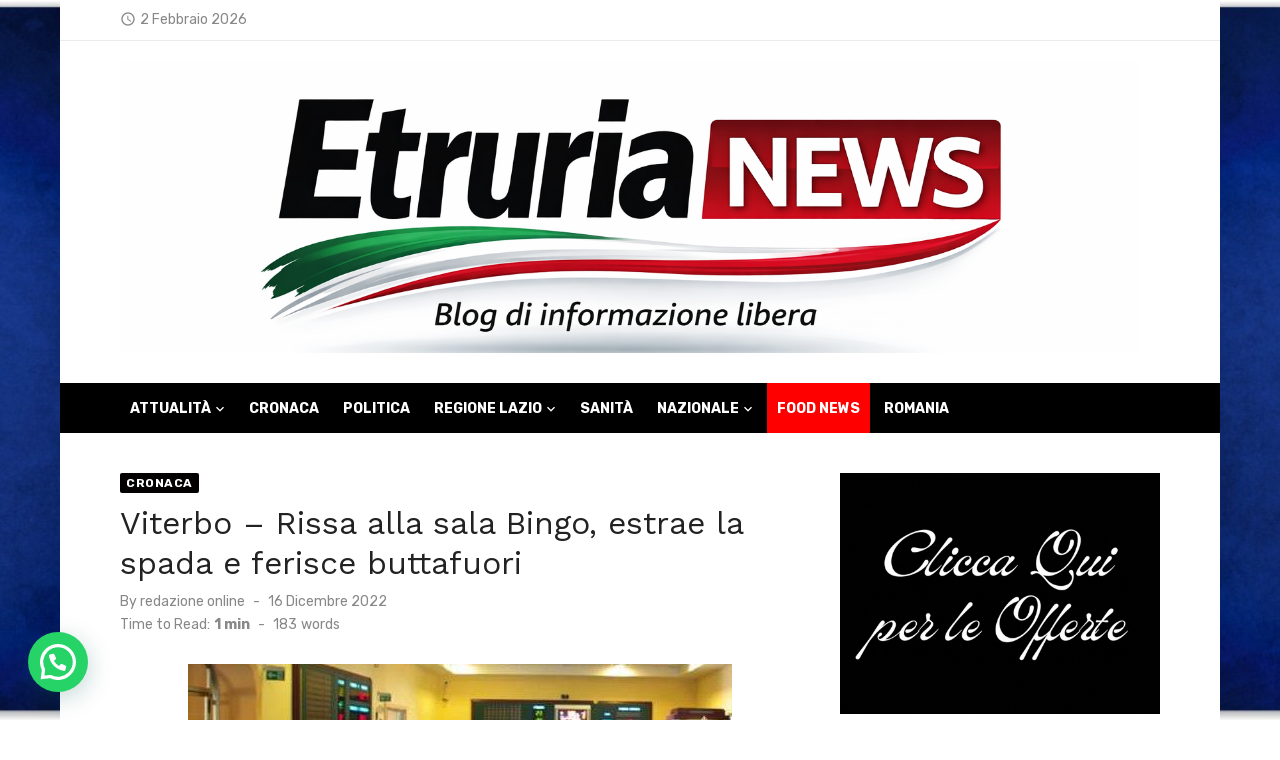

--- FILE ---
content_type: text/html; charset=UTF-8
request_url: https://etrurianews.it/2022/12/16/viterbo-rissa-alla-sala-bingo-estrae-la-spada-e-ferisce-buttafuori/
body_size: 26261
content:
<!DOCTYPE html>
<html lang="it-IT" prefix="og: https://ogp.me/ns#">
<head>
	<meta charset="UTF-8">
	<meta name="viewport" content="width=device-width, initial-scale=1">
	<link rel="profile" href="http://gmpg.org/xfn/11">
		<script>
	window['gtag_enable_tcf_support'] = true;
</script>

<!-- Open Graph Meta Tags generated by Blog2Social 873 - https://www.blog2social.com -->
<meta property="og:title" content="Viterbo – Rissa alla sala Bingo, estrae la spada e ferisce buttafuori"/>
<meta property="og:description" content="L&#039;uomo, un 67enne di Canepina, aveva in macchina una spada di oltre un metro di lunghezza VITERBO - Erano le 21 di ieri sera, quando, personale delle volanti d"/>
<meta property="og:url" content="/2022/12/16/viterbo-rissa-alla-sala-bingo-estrae-la-spada-e-ferisce-buttafuori/"/>
<meta property="og:image" content="https://etrurianews.it/wp-content/uploads/2022/12/sala-bingo-885673-e1766065496960.jpg"/>
<meta property="og:image:width" content="544" />
<meta property="og:image:height" content="295" />
<meta property="og:type" content="article"/>
<meta property="og:article:published_time" content="2022-12-16 08:56:02"/>
<meta property="og:article:modified_time" content="2022-12-16 16:48:36"/>
<meta property="og:article:tag" content="aggressione"/>
<meta property="og:article:tag" content="buttafuori"/>
<meta property="og:article:tag" content="denuncia"/>
<meta property="og:article:tag" content="polizia"/>
<meta property="og:article:tag" content="rissa"/>
<meta property="og:article:tag" content="sala bingo"/>
<meta property="og:article:tag" content="spada"/>
<meta property="og:article:tag" content="viterbo"/>
<!-- Open Graph Meta Tags generated by Blog2Social 873 - https://www.blog2social.com -->

<!-- Twitter Card generated by Blog2Social 873 - https://www.blog2social.com -->
<meta name="twitter:card" content="summary">
<meta name="twitter:title" content="Viterbo – Rissa alla sala Bingo, estrae la spada e ferisce buttafuori"/>
<meta name="twitter:description" content="L&#039;uomo, un 67enne di Canepina, aveva in macchina una spada di oltre un metro di lunghezza VITERBO - Erano le 21 di ieri sera, quando, personale delle volanti d"/>
<meta name="twitter:image" content="https://etrurianews.it/wp-content/uploads/2022/12/sala-bingo-885673-e1766065496960.jpg"/>
<!-- Twitter Card generated by Blog2Social 873 - https://www.blog2social.com -->
<meta name="author" content="redazione online"/>

<!-- Ottimizzazione per i motori di ricerca di Rank Math - https://rankmath.com/ -->
<title>Viterbo - Rissa alla sala Bingo, estrae la spada e ferisce buttafuori - EtruriaNews</title>
<meta name="description" content="VITERBO - Erano le 21 di ieri sera, quando, personale delle volanti della Questura di Viterbo è stato chiamato ad intervenire in via Igino Garbini presso la"/>
<meta name="robots" content="index, follow, max-snippet:-1, max-video-preview:-1, max-image-preview:large"/>
<link rel="canonical" href="https://etrurianews.it/2022/12/16/viterbo-rissa-alla-sala-bingo-estrae-la-spada-e-ferisce-buttafuori/" />
<meta property="og:locale" content="it_IT" />
<meta property="og:type" content="article" />
<meta property="og:title" content="Viterbo - Rissa alla sala Bingo, estrae la spada e ferisce buttafuori - EtruriaNews" />
<meta property="og:description" content="VITERBO - Erano le 21 di ieri sera, quando, personale delle volanti della Questura di Viterbo è stato chiamato ad intervenire in via Igino Garbini presso la" />
<meta property="og:url" content="https://etrurianews.it/2022/12/16/viterbo-rissa-alla-sala-bingo-estrae-la-spada-e-ferisce-buttafuori/" />
<meta property="og:site_name" content="EtruriaNews" />
<meta property="article:author" content="https://www.facebook.com/etruria.news/" />
<meta property="article:tag" content="aggressione" />
<meta property="article:tag" content="buttafuori" />
<meta property="article:tag" content="denuncia" />
<meta property="article:tag" content="polizia" />
<meta property="article:tag" content="rissa" />
<meta property="article:tag" content="sala bingo" />
<meta property="article:tag" content="spada" />
<meta property="article:tag" content="viterbo" />
<meta property="article:section" content="Cronaca" />
<meta property="og:updated_time" content="2022-12-16T16:48:36+01:00" />
<meta property="og:image" content="https://etrurianews.it/wp-content/uploads/2022/12/sala-bingo-885673-e1766065496960.jpg" />
<meta property="og:image:secure_url" content="https://etrurianews.it/wp-content/uploads/2022/12/sala-bingo-885673-e1766065496960.jpg" />
<meta property="og:image:width" content="544" />
<meta property="og:image:height" content="295" />
<meta property="og:image:alt" content="viterbo" />
<meta property="og:image:type" content="image/jpeg" />
<meta property="article:published_time" content="2022-12-16T08:56:02+01:00" />
<meta property="article:modified_time" content="2022-12-16T16:48:36+01:00" />
<meta name="twitter:card" content="summary_large_image" />
<meta name="twitter:title" content="Viterbo - Rissa alla sala Bingo, estrae la spada e ferisce buttafuori - EtruriaNews" />
<meta name="twitter:description" content="VITERBO - Erano le 21 di ieri sera, quando, personale delle volanti della Questura di Viterbo è stato chiamato ad intervenire in via Igino Garbini presso la" />
<meta name="twitter:creator" content="@Etrurianews" />
<meta name="twitter:image" content="https://etrurianews.it/wp-content/uploads/2022/12/sala-bingo-885673-e1766065496960.jpg" />
<meta name="twitter:label1" content="Scritto da" />
<meta name="twitter:data1" content="redazione online" />
<meta name="twitter:label2" content="Tempo di lettura" />
<meta name="twitter:data2" content="Meno di un minuto" />
<script type="application/ld+json" class="rank-math-schema">{"@context":"https://schema.org","@graph":[{"@type":["NewsMediaOrganization","Organization"],"@id":"https://etrurianews.it/#organization","name":"Etruria News","url":"https://etrurianews.it","logo":{"@type":"ImageObject","@id":"https://etrurianews.it/#logo","url":"https://etrurianews.it/wp-content/uploads/2020/05/etrurianewslogo.jpeg","contentUrl":"https://etrurianews.it/wp-content/uploads/2020/05/etrurianewslogo.jpeg","caption":"EtruriaNews","inLanguage":"it-IT","width":"1020","height":"194"}},{"@type":"WebSite","@id":"https://etrurianews.it/#website","url":"https://etrurianews.it","name":"EtruriaNews","publisher":{"@id":"https://etrurianews.it/#organization"},"inLanguage":"it-IT"},{"@type":"ImageObject","@id":"https://etrurianews.it/wp-content/uploads/2022/12/sala-bingo-885673-e1766065496960.jpg","url":"https://etrurianews.it/wp-content/uploads/2022/12/sala-bingo-885673-e1766065496960.jpg","width":"544","height":"295","inLanguage":"it-IT"},{"@type":"WebPage","@id":"https://etrurianews.it/2022/12/16/viterbo-rissa-alla-sala-bingo-estrae-la-spada-e-ferisce-buttafuori/#webpage","url":"https://etrurianews.it/2022/12/16/viterbo-rissa-alla-sala-bingo-estrae-la-spada-e-ferisce-buttafuori/","name":"Viterbo - Rissa alla sala Bingo, estrae la spada e ferisce buttafuori - EtruriaNews","datePublished":"2022-12-16T08:56:02+01:00","dateModified":"2022-12-16T16:48:36+01:00","isPartOf":{"@id":"https://etrurianews.it/#website"},"primaryImageOfPage":{"@id":"https://etrurianews.it/wp-content/uploads/2022/12/sala-bingo-885673-e1766065496960.jpg"},"inLanguage":"it-IT"},{"@type":"Person","@id":"https://etrurianews.it/author/redazione-online/","name":"redazione online","url":"https://etrurianews.it/author/redazione-online/","image":{"@type":"ImageObject","@id":"https://secure.gravatar.com/avatar/782da173f573715344cebdbc4663e81c983c0915e81396080cb9519b08b02cf2?s=96&amp;d=mm&amp;r=g","url":"https://secure.gravatar.com/avatar/782da173f573715344cebdbc4663e81c983c0915e81396080cb9519b08b02cf2?s=96&amp;d=mm&amp;r=g","caption":"redazione online","inLanguage":"it-IT"},"sameAs":["http://www.etrurianews.it","https://www.facebook.com/etruria.news/","https://twitter.com/@Etrurianews","https://www.instagram.com/etrurianews_official/"],"worksFor":{"@id":"https://etrurianews.it/#organization"}},{"@type":"NewsArticle","headline":"Viterbo - Rissa alla sala Bingo, estrae la spada e ferisce buttafuori - EtruriaNews","keywords":"viterbo","datePublished":"2022-12-16T08:56:02+01:00","dateModified":"2022-12-16T16:48:36+01:00","articleSection":"Cronaca","author":{"@id":"https://etrurianews.it/author/redazione-online/","name":"redazione online"},"publisher":{"@id":"https://etrurianews.it/#organization"},"description":"VITERBO - Erano le 21 di ieri sera, quando, personale delle volanti della Questura di Viterbo \u00e8 stato chiamato ad intervenire in via Igino Garbini presso la","name":"Viterbo - Rissa alla sala Bingo, estrae la spada e ferisce buttafuori - EtruriaNews","@id":"https://etrurianews.it/2022/12/16/viterbo-rissa-alla-sala-bingo-estrae-la-spada-e-ferisce-buttafuori/#richSnippet","isPartOf":{"@id":"https://etrurianews.it/2022/12/16/viterbo-rissa-alla-sala-bingo-estrae-la-spada-e-ferisce-buttafuori/#webpage"},"image":{"@id":"https://etrurianews.it/wp-content/uploads/2022/12/sala-bingo-885673-e1766065496960.jpg"},"inLanguage":"it-IT","mainEntityOfPage":{"@id":"https://etrurianews.it/2022/12/16/viterbo-rissa-alla-sala-bingo-estrae-la-spada-e-ferisce-buttafuori/#webpage"}}]}</script>
<!-- /Rank Math WordPress SEO plugin -->

<link rel='dns-prefetch' href='//track.eadv.it' />
<link rel='dns-prefetch' href='//www.googletagmanager.com' />
<link rel='dns-prefetch' href='//fonts.googleapis.com' />
<link rel='dns-prefetch' href='//cdn.openshareweb.com' />
<link rel='dns-prefetch' href='//cdn.shareaholic.net' />
<link rel='dns-prefetch' href='//www.shareaholic.net' />
<link rel='dns-prefetch' href='//analytics.shareaholic.com' />
<link rel='dns-prefetch' href='//recs.shareaholic.com' />
<link rel='dns-prefetch' href='//partner.shareaholic.com' />
<link href='https://fonts.gstatic.com' crossorigin rel='preconnect' />
<link rel="alternate" title="oEmbed (JSON)" type="application/json+oembed" href="https://etrurianews.it/wp-json/oembed/1.0/embed?url=https%3A%2F%2Fetrurianews.it%2F2022%2F12%2F16%2Fviterbo-rissa-alla-sala-bingo-estrae-la-spada-e-ferisce-buttafuori%2F" />
<link rel="alternate" title="oEmbed (XML)" type="text/xml+oembed" href="https://etrurianews.it/wp-json/oembed/1.0/embed?url=https%3A%2F%2Fetrurianews.it%2F2022%2F12%2F16%2Fviterbo-rissa-alla-sala-bingo-estrae-la-spada-e-ferisce-buttafuori%2F&#038;format=xml" />
<!-- Shareaholic - https://www.shareaholic.com -->
<link rel='preload' href='//cdn.shareaholic.net/assets/pub/shareaholic.js' as='script'/>
<script data-no-minify='1' data-cfasync='false'>
_SHR_SETTINGS = {"endpoints":{"local_recs_url":"https:\/\/etrurianews.it\/wp-admin\/admin-ajax.php?action=shareaholic_permalink_related","ajax_url":"https:\/\/etrurianews.it\/wp-admin\/admin-ajax.php"},"site_id":"b8c4ee95098ecc5ce6aa0211737194f7","url_components":{"year":"2022","monthnum":"12","day":"16","hour":"08","minute":"56","second":"02","post_id":"101859","postname":"viterbo-rissa-alla-sala-bingo-estrae-la-spada-e-ferisce-buttafuori","category":"cronaca"}};
</script>
<script data-no-minify='1' data-cfasync='false' src='//cdn.shareaholic.net/assets/pub/shareaholic.js' data-shr-siteid='b8c4ee95098ecc5ce6aa0211737194f7' async ></script>

<!-- Shareaholic Content Tags -->
<meta name='shareaholic:site_name' content='EtruriaNews' />
<meta name='shareaholic:language' content='it-IT' />
<meta name='shareaholic:url' content='https://etrurianews.it/2022/12/16/viterbo-rissa-alla-sala-bingo-estrae-la-spada-e-ferisce-buttafuori/' />
<meta name='shareaholic:keywords' content='tag:aggressione, tag:buttafuori, tag:denuncia, tag:polizia, tag:rissa, tag:sala bingo, tag:spada, tag:viterbo, cat:cronaca, type:post' />
<meta name='shareaholic:article_published_time' content='2022-12-16T08:56:02+01:00' />
<meta name='shareaholic:article_modified_time' content='2022-12-16T16:48:36+01:00' />
<meta name='shareaholic:shareable_page' content='true' />
<meta name='shareaholic:article_author_name' content='redazione online' />
<meta name='shareaholic:site_id' content='b8c4ee95098ecc5ce6aa0211737194f7' />
<meta name='shareaholic:wp_version' content='9.7.13' />
<meta name='shareaholic:image' content='https://etrurianews.it/wp-content/uploads/2022/12/sala-bingo-885673-640x429.jpg' />
<!-- Shareaholic Content Tags End -->

<!-- Shareaholic Open Graph Tags -->
<meta property='og:image' content='https://etrurianews.it/wp-content/uploads/2022/12/sala-bingo-885673-e1766065496960.jpg' />
<!-- Shareaholic Open Graph Tags End -->
<style id='wp-img-auto-sizes-contain-inline-css' type='text/css'>
img:is([sizes=auto i],[sizes^="auto," i]){contain-intrinsic-size:3000px 1500px}
/*# sourceURL=wp-img-auto-sizes-contain-inline-css */
</style>
<link rel='stylesheet' id='wp-block-library-css' href='https://etrurianews.it/wp-includes/css/dist/block-library/style.min.css' type='text/css' media='all' />
<style id='wp-block-paragraph-inline-css' type='text/css'>
.is-small-text{font-size:.875em}.is-regular-text{font-size:1em}.is-large-text{font-size:2.25em}.is-larger-text{font-size:3em}.has-drop-cap:not(:focus):first-letter{float:left;font-size:8.4em;font-style:normal;font-weight:100;line-height:.68;margin:.05em .1em 0 0;text-transform:uppercase}body.rtl .has-drop-cap:not(:focus):first-letter{float:none;margin-left:.1em}p.has-drop-cap.has-background{overflow:hidden}:root :where(p.has-background){padding:1.25em 2.375em}:where(p.has-text-color:not(.has-link-color)) a{color:inherit}p.has-text-align-left[style*="writing-mode:vertical-lr"],p.has-text-align-right[style*="writing-mode:vertical-rl"]{rotate:180deg}
/*# sourceURL=https://etrurianews.it/wp-includes/blocks/paragraph/style.min.css */
</style>
<style id='global-styles-inline-css' type='text/css'>
:root{--wp--preset--aspect-ratio--square: 1;--wp--preset--aspect-ratio--4-3: 4/3;--wp--preset--aspect-ratio--3-4: 3/4;--wp--preset--aspect-ratio--3-2: 3/2;--wp--preset--aspect-ratio--2-3: 2/3;--wp--preset--aspect-ratio--16-9: 16/9;--wp--preset--aspect-ratio--9-16: 9/16;--wp--preset--color--black: #000000;--wp--preset--color--cyan-bluish-gray: #abb8c3;--wp--preset--color--white: #ffffff;--wp--preset--color--pale-pink: #f78da7;--wp--preset--color--vivid-red: #cf2e2e;--wp--preset--color--luminous-vivid-orange: #ff6900;--wp--preset--color--luminous-vivid-amber: #fcb900;--wp--preset--color--light-green-cyan: #7bdcb5;--wp--preset--color--vivid-green-cyan: #00d084;--wp--preset--color--pale-cyan-blue: #8ed1fc;--wp--preset--color--vivid-cyan-blue: #0693e3;--wp--preset--color--vivid-purple: #9b51e0;--wp--preset--color--dark-gray: #222222;--wp--preset--color--medium-gray: #444444;--wp--preset--color--light-gray: #888888;--wp--preset--color--accent: #020000;--wp--preset--gradient--vivid-cyan-blue-to-vivid-purple: linear-gradient(135deg,rgb(6,147,227) 0%,rgb(155,81,224) 100%);--wp--preset--gradient--light-green-cyan-to-vivid-green-cyan: linear-gradient(135deg,rgb(122,220,180) 0%,rgb(0,208,130) 100%);--wp--preset--gradient--luminous-vivid-amber-to-luminous-vivid-orange: linear-gradient(135deg,rgb(252,185,0) 0%,rgb(255,105,0) 100%);--wp--preset--gradient--luminous-vivid-orange-to-vivid-red: linear-gradient(135deg,rgb(255,105,0) 0%,rgb(207,46,46) 100%);--wp--preset--gradient--very-light-gray-to-cyan-bluish-gray: linear-gradient(135deg,rgb(238,238,238) 0%,rgb(169,184,195) 100%);--wp--preset--gradient--cool-to-warm-spectrum: linear-gradient(135deg,rgb(74,234,220) 0%,rgb(151,120,209) 20%,rgb(207,42,186) 40%,rgb(238,44,130) 60%,rgb(251,105,98) 80%,rgb(254,248,76) 100%);--wp--preset--gradient--blush-light-purple: linear-gradient(135deg,rgb(255,206,236) 0%,rgb(152,150,240) 100%);--wp--preset--gradient--blush-bordeaux: linear-gradient(135deg,rgb(254,205,165) 0%,rgb(254,45,45) 50%,rgb(107,0,62) 100%);--wp--preset--gradient--luminous-dusk: linear-gradient(135deg,rgb(255,203,112) 0%,rgb(199,81,192) 50%,rgb(65,88,208) 100%);--wp--preset--gradient--pale-ocean: linear-gradient(135deg,rgb(255,245,203) 0%,rgb(182,227,212) 50%,rgb(51,167,181) 100%);--wp--preset--gradient--electric-grass: linear-gradient(135deg,rgb(202,248,128) 0%,rgb(113,206,126) 100%);--wp--preset--gradient--midnight: linear-gradient(135deg,rgb(2,3,129) 0%,rgb(40,116,252) 100%);--wp--preset--font-size--small: 14px;--wp--preset--font-size--medium: 18px;--wp--preset--font-size--large: 20px;--wp--preset--font-size--x-large: 32px;--wp--preset--font-size--normal: 16px;--wp--preset--font-size--larger: 24px;--wp--preset--font-size--huge: 48px;--wp--preset--spacing--20: 0.44rem;--wp--preset--spacing--30: 0.67rem;--wp--preset--spacing--40: 1rem;--wp--preset--spacing--50: 1.5rem;--wp--preset--spacing--60: 2.25rem;--wp--preset--spacing--70: 3.38rem;--wp--preset--spacing--80: 5.06rem;--wp--preset--shadow--natural: 6px 6px 9px rgba(0, 0, 0, 0.2);--wp--preset--shadow--deep: 12px 12px 50px rgba(0, 0, 0, 0.4);--wp--preset--shadow--sharp: 6px 6px 0px rgba(0, 0, 0, 0.2);--wp--preset--shadow--outlined: 6px 6px 0px -3px rgb(255, 255, 255), 6px 6px rgb(0, 0, 0);--wp--preset--shadow--crisp: 6px 6px 0px rgb(0, 0, 0);}:root { --wp--style--global--content-size: 760px;--wp--style--global--wide-size: 1140px; }:where(body) { margin: 0; }.wp-site-blocks > .alignleft { float: left; margin-right: 2em; }.wp-site-blocks > .alignright { float: right; margin-left: 2em; }.wp-site-blocks > .aligncenter { justify-content: center; margin-left: auto; margin-right: auto; }:where(.wp-site-blocks) > * { margin-block-start: 20px; margin-block-end: 0; }:where(.wp-site-blocks) > :first-child { margin-block-start: 0; }:where(.wp-site-blocks) > :last-child { margin-block-end: 0; }:root { --wp--style--block-gap: 20px; }:root :where(.is-layout-flow) > :first-child{margin-block-start: 0;}:root :where(.is-layout-flow) > :last-child{margin-block-end: 0;}:root :where(.is-layout-flow) > *{margin-block-start: 20px;margin-block-end: 0;}:root :where(.is-layout-constrained) > :first-child{margin-block-start: 0;}:root :where(.is-layout-constrained) > :last-child{margin-block-end: 0;}:root :where(.is-layout-constrained) > *{margin-block-start: 20px;margin-block-end: 0;}:root :where(.is-layout-flex){gap: 20px;}:root :where(.is-layout-grid){gap: 20px;}.is-layout-flow > .alignleft{float: left;margin-inline-start: 0;margin-inline-end: 2em;}.is-layout-flow > .alignright{float: right;margin-inline-start: 2em;margin-inline-end: 0;}.is-layout-flow > .aligncenter{margin-left: auto !important;margin-right: auto !important;}.is-layout-constrained > .alignleft{float: left;margin-inline-start: 0;margin-inline-end: 2em;}.is-layout-constrained > .alignright{float: right;margin-inline-start: 2em;margin-inline-end: 0;}.is-layout-constrained > .aligncenter{margin-left: auto !important;margin-right: auto !important;}.is-layout-constrained > :where(:not(.alignleft):not(.alignright):not(.alignfull)){max-width: var(--wp--style--global--content-size);margin-left: auto !important;margin-right: auto !important;}.is-layout-constrained > .alignwide{max-width: var(--wp--style--global--wide-size);}body .is-layout-flex{display: flex;}.is-layout-flex{flex-wrap: wrap;align-items: center;}.is-layout-flex > :is(*, div){margin: 0;}body .is-layout-grid{display: grid;}.is-layout-grid > :is(*, div){margin: 0;}body{color: #444;font-family: Rubik, -apple-system, BlinkMacSystemFont, Segoe UI, Roboto, Oxygen-Sans, Ubuntu, Cantarell, Helvetica Neue, sans-serif;font-size: 16px;line-height: 1.75;padding-top: 0px;padding-right: 0px;padding-bottom: 0px;padding-left: 0px;}a:where(:not(.wp-element-button)){text-decoration: underline;}h1, h2, h3, h4, h5, h6{color: #222;font-family: Work Sans, -apple-system, BlinkMacSystemFont, Segoe UI, Roboto, Oxygen-Sans, Ubuntu, Cantarell, Helvetica Neue, sans-serif;}:root :where(.wp-element-button, .wp-block-button__link){background-color: #222;border-radius: 2px;border-width: 0;color: #fff;font-family: inherit;font-size: inherit;font-style: inherit;font-weight: inherit;letter-spacing: inherit;line-height: inherit;padding-top: 6px;padding-right: 20px;padding-bottom: 6px;padding-left: 20px;text-decoration: none;text-transform: inherit;}.has-black-color{color: var(--wp--preset--color--black) !important;}.has-cyan-bluish-gray-color{color: var(--wp--preset--color--cyan-bluish-gray) !important;}.has-white-color{color: var(--wp--preset--color--white) !important;}.has-pale-pink-color{color: var(--wp--preset--color--pale-pink) !important;}.has-vivid-red-color{color: var(--wp--preset--color--vivid-red) !important;}.has-luminous-vivid-orange-color{color: var(--wp--preset--color--luminous-vivid-orange) !important;}.has-luminous-vivid-amber-color{color: var(--wp--preset--color--luminous-vivid-amber) !important;}.has-light-green-cyan-color{color: var(--wp--preset--color--light-green-cyan) !important;}.has-vivid-green-cyan-color{color: var(--wp--preset--color--vivid-green-cyan) !important;}.has-pale-cyan-blue-color{color: var(--wp--preset--color--pale-cyan-blue) !important;}.has-vivid-cyan-blue-color{color: var(--wp--preset--color--vivid-cyan-blue) !important;}.has-vivid-purple-color{color: var(--wp--preset--color--vivid-purple) !important;}.has-dark-gray-color{color: var(--wp--preset--color--dark-gray) !important;}.has-medium-gray-color{color: var(--wp--preset--color--medium-gray) !important;}.has-light-gray-color{color: var(--wp--preset--color--light-gray) !important;}.has-accent-color{color: var(--wp--preset--color--accent) !important;}.has-black-background-color{background-color: var(--wp--preset--color--black) !important;}.has-cyan-bluish-gray-background-color{background-color: var(--wp--preset--color--cyan-bluish-gray) !important;}.has-white-background-color{background-color: var(--wp--preset--color--white) !important;}.has-pale-pink-background-color{background-color: var(--wp--preset--color--pale-pink) !important;}.has-vivid-red-background-color{background-color: var(--wp--preset--color--vivid-red) !important;}.has-luminous-vivid-orange-background-color{background-color: var(--wp--preset--color--luminous-vivid-orange) !important;}.has-luminous-vivid-amber-background-color{background-color: var(--wp--preset--color--luminous-vivid-amber) !important;}.has-light-green-cyan-background-color{background-color: var(--wp--preset--color--light-green-cyan) !important;}.has-vivid-green-cyan-background-color{background-color: var(--wp--preset--color--vivid-green-cyan) !important;}.has-pale-cyan-blue-background-color{background-color: var(--wp--preset--color--pale-cyan-blue) !important;}.has-vivid-cyan-blue-background-color{background-color: var(--wp--preset--color--vivid-cyan-blue) !important;}.has-vivid-purple-background-color{background-color: var(--wp--preset--color--vivid-purple) !important;}.has-dark-gray-background-color{background-color: var(--wp--preset--color--dark-gray) !important;}.has-medium-gray-background-color{background-color: var(--wp--preset--color--medium-gray) !important;}.has-light-gray-background-color{background-color: var(--wp--preset--color--light-gray) !important;}.has-accent-background-color{background-color: var(--wp--preset--color--accent) !important;}.has-black-border-color{border-color: var(--wp--preset--color--black) !important;}.has-cyan-bluish-gray-border-color{border-color: var(--wp--preset--color--cyan-bluish-gray) !important;}.has-white-border-color{border-color: var(--wp--preset--color--white) !important;}.has-pale-pink-border-color{border-color: var(--wp--preset--color--pale-pink) !important;}.has-vivid-red-border-color{border-color: var(--wp--preset--color--vivid-red) !important;}.has-luminous-vivid-orange-border-color{border-color: var(--wp--preset--color--luminous-vivid-orange) !important;}.has-luminous-vivid-amber-border-color{border-color: var(--wp--preset--color--luminous-vivid-amber) !important;}.has-light-green-cyan-border-color{border-color: var(--wp--preset--color--light-green-cyan) !important;}.has-vivid-green-cyan-border-color{border-color: var(--wp--preset--color--vivid-green-cyan) !important;}.has-pale-cyan-blue-border-color{border-color: var(--wp--preset--color--pale-cyan-blue) !important;}.has-vivid-cyan-blue-border-color{border-color: var(--wp--preset--color--vivid-cyan-blue) !important;}.has-vivid-purple-border-color{border-color: var(--wp--preset--color--vivid-purple) !important;}.has-dark-gray-border-color{border-color: var(--wp--preset--color--dark-gray) !important;}.has-medium-gray-border-color{border-color: var(--wp--preset--color--medium-gray) !important;}.has-light-gray-border-color{border-color: var(--wp--preset--color--light-gray) !important;}.has-accent-border-color{border-color: var(--wp--preset--color--accent) !important;}.has-vivid-cyan-blue-to-vivid-purple-gradient-background{background: var(--wp--preset--gradient--vivid-cyan-blue-to-vivid-purple) !important;}.has-light-green-cyan-to-vivid-green-cyan-gradient-background{background: var(--wp--preset--gradient--light-green-cyan-to-vivid-green-cyan) !important;}.has-luminous-vivid-amber-to-luminous-vivid-orange-gradient-background{background: var(--wp--preset--gradient--luminous-vivid-amber-to-luminous-vivid-orange) !important;}.has-luminous-vivid-orange-to-vivid-red-gradient-background{background: var(--wp--preset--gradient--luminous-vivid-orange-to-vivid-red) !important;}.has-very-light-gray-to-cyan-bluish-gray-gradient-background{background: var(--wp--preset--gradient--very-light-gray-to-cyan-bluish-gray) !important;}.has-cool-to-warm-spectrum-gradient-background{background: var(--wp--preset--gradient--cool-to-warm-spectrum) !important;}.has-blush-light-purple-gradient-background{background: var(--wp--preset--gradient--blush-light-purple) !important;}.has-blush-bordeaux-gradient-background{background: var(--wp--preset--gradient--blush-bordeaux) !important;}.has-luminous-dusk-gradient-background{background: var(--wp--preset--gradient--luminous-dusk) !important;}.has-pale-ocean-gradient-background{background: var(--wp--preset--gradient--pale-ocean) !important;}.has-electric-grass-gradient-background{background: var(--wp--preset--gradient--electric-grass) !important;}.has-midnight-gradient-background{background: var(--wp--preset--gradient--midnight) !important;}.has-small-font-size{font-size: var(--wp--preset--font-size--small) !important;}.has-medium-font-size{font-size: var(--wp--preset--font-size--medium) !important;}.has-large-font-size{font-size: var(--wp--preset--font-size--large) !important;}.has-x-large-font-size{font-size: var(--wp--preset--font-size--x-large) !important;}.has-normal-font-size{font-size: var(--wp--preset--font-size--normal) !important;}.has-larger-font-size{font-size: var(--wp--preset--font-size--larger) !important;}.has-huge-font-size{font-size: var(--wp--preset--font-size--huge) !important;}
/*# sourceURL=global-styles-inline-css */
</style>

<link rel='stylesheet' id='wp-polls-css' href='https://etrurianews.it/wp-content/plugins/wp-polls/polls-css.css' type='text/css' media='all' />
<style id='wp-polls-inline-css' type='text/css'>
.wp-polls .pollbar {
	margin: 1px;
	font-size: 6px;
	line-height: 8px;
	height: 8px;
	background-image: url('https://etrurianews.it/wp-content/plugins/wp-polls/images/default/pollbg.gif');
	border: 1px solid #c8c8c8;
}

/*# sourceURL=wp-polls-inline-css */
</style>
<link rel='stylesheet' id='short-news-fonts-css' href='https://fonts.googleapis.com/css?family=Work+Sans%3A400%2C700%2C900%2C400italic%7CRubik%3A400%2C700%2C400italic%2C700italic&#038;subset=latin%2Clatin-ext&#038;display=fallback' type='text/css' media='all' />
<link rel='stylesheet' id='short-news-style-css' href='https://etrurianews.it/wp-content/themes/short-news/style.css' type='text/css' media='all' />
<style id='short-news-style-inline-css' type='text/css'>
.site-logo {max-width: 100%;}
		a, .site-title a:hover, .entry-title a:hover, .main-navigation ul ul li:hover > a, .widget a:hover, .widget_recent_comments a,
		blockquote:before, .cat-links a, .comment-metadata .comment-edit-link, .standard-post .read-more:hover,
		.posts-navigation a:hover, .post-navigation a:hover .meta-nav, .post-navigation a:hover .post-title,
		.author-link a:hover, .entry-content .has-accent-color {
		color: #020000;
		}
		button, input[type='button'], input[type='reset'], input[type='submit'], .main-navigation > ul > li.current-menu-item:after,
		.sidebar .widget_tag_cloud a:hover, .single .cat-links a, .entry-meta-top .comments-link > span:hover, .entry-meta-top .comments-link > a:hover,
		.standard-post .read-more:after, .newsticker .news-dot, .pagination .current, .pagination .page-numbers:hover,
		.featured-post-header .cat-links a:hover, .post-edit-link, .reply a, #sb_instagram .sbi_follow_btn a, .entry-content .has-accent-background-color {
		background-color: #020000;
		}
		.entry-meta-top .comments-link > a:hover:after, .entry-meta-top .comments-link > span:hover:after {border-top-color: #020000;}
/*# sourceURL=short-news-style-inline-css */
</style>
<link rel='stylesheet' id='short-news-social-icons-css' href='https://etrurianews.it/wp-content/themes/short-news/assets/css/social-icons.css' type='text/css' media='all' />
<script type="text/javascript" src="https://etrurianews.it/wp-includes/js/jquery/jquery.min.js" id="jquery-core-js"></script>
<script type="text/javascript" src="https://etrurianews.it/wp-includes/js/jquery/jquery-migrate.min.js" id="jquery-migrate-js"></script>

<!-- Snippet del tag Google (gtag.js) aggiunto da Site Kit -->
<!-- Snippet Google Analytics aggiunto da Site Kit -->
<script type="text/javascript" src="https://www.googletagmanager.com/gtag/js?id=GT-PJ5TFN2" id="google_gtagjs-js" async></script>
<script type="text/javascript" id="google_gtagjs-js-after">
/* <![CDATA[ */
window.dataLayer = window.dataLayer || [];function gtag(){dataLayer.push(arguments);}
gtag("set","linker",{"domains":["etrurianews.it"]});
gtag("js", new Date());
gtag("set", "developer_id.dZTNiMT", true);
gtag("config", "GT-PJ5TFN2");
//# sourceURL=google_gtagjs-js-after
/* ]]> */
</script>
<link rel="https://api.w.org/" href="https://etrurianews.it/wp-json/" /><link rel="alternate" title="JSON" type="application/json" href="https://etrurianews.it/wp-json/wp/v2/posts/101859" /><link rel='shortlink' href='https://etrurianews.it/?p=101859' />
<style>
		#category-posts-35-internal ul {padding: 0;}
#category-posts-35-internal .cat-post-item img {max-width: initial; max-height: initial; margin: initial;}
#category-posts-35-internal .cat-post-author {margin-bottom: 0;}
#category-posts-35-internal .cat-post-thumbnail {margin: 5px 10px 5px 0;}
#category-posts-35-internal .cat-post-item:before {content: ""; clear: both;}
#category-posts-35-internal .cat-post-excerpt-more {display: inline-block;}
#category-posts-35-internal .cat-post-item {list-style: none; margin: 3px 0 10px; padding: 3px 0;}
#category-posts-35-internal .cat-post-current .cat-post-title {font-weight: bold; text-transform: uppercase;}
#category-posts-35-internal [class*=cat-post-tax] {font-size: 0.85em;}
#category-posts-35-internal [class*=cat-post-tax] * {display:inline-block;}
#category-posts-35-internal .cat-post-item:after {content: ""; display: table;	clear: both;}
#category-posts-35-internal .cat-post-item .cat-post-title {overflow: hidden;text-overflow: ellipsis;white-space: initial;display: -webkit-box;-webkit-line-clamp: 2;-webkit-box-orient: vertical;padding-bottom: 0 !important;}
#category-posts-35-internal .cat-post-item:after {content: ""; display: table;	clear: both;}
#category-posts-35-internal .cat-post-thumbnail {display:block; float:left; margin:5px 10px 5px 0;}
#category-posts-35-internal .cat-post-crop {overflow:hidden;display:block;}
#category-posts-35-internal p {margin:5px 0 0 0}
#category-posts-35-internal li > div {margin:5px 0 0 0; clear:both;}
#category-posts-35-internal .dashicons {vertical-align:middle;}
#category-posts-35-internal .cat-post-thumbnail .cat-post-crop img {height: 100px;}
#category-posts-35-internal .cat-post-thumbnail .cat-post-crop img {width: 100px;}
#category-posts-35-internal .cat-post-thumbnail .cat-post-crop img {object-fit: cover; max-width: 100%; display: block;}
#category-posts-35-internal .cat-post-thumbnail .cat-post-crop-not-supported img {width: 100%;}
#category-posts-35-internal .cat-post-thumbnail {max-width:100%;}
#category-posts-35-internal .cat-post-item img {margin: initial;}
#category-posts-50-internal ul {padding: 0;}
#category-posts-50-internal .cat-post-item img {max-width: initial; max-height: initial; margin: initial;}
#category-posts-50-internal .cat-post-author {margin-bottom: 0;}
#category-posts-50-internal .cat-post-thumbnail {margin: 5px 10px 5px 0;}
#category-posts-50-internal .cat-post-item:before {content: ""; clear: both;}
#category-posts-50-internal .cat-post-excerpt-more {display: inline-block;}
#category-posts-50-internal .cat-post-item {list-style: none; margin: 3px 0 10px; padding: 3px 0;}
#category-posts-50-internal .cat-post-current .cat-post-title {font-weight: bold; text-transform: uppercase;}
#category-posts-50-internal [class*=cat-post-tax] {font-size: 0.85em;}
#category-posts-50-internal [class*=cat-post-tax] * {display:inline-block;}
#category-posts-50-internal .cat-post-item:after {content: ""; display: table;	clear: both;}
#category-posts-50-internal .cat-post-item .cat-post-title {overflow: hidden;text-overflow: ellipsis;white-space: initial;display: -webkit-box;-webkit-line-clamp: 2;-webkit-box-orient: vertical;padding-bottom: 0 !important;}
#category-posts-50-internal .cat-post-item:after {content: ""; display: table;	clear: both;}
#category-posts-50-internal .cat-post-thumbnail {display:block; float:left; margin:5px 10px 5px 0;}
#category-posts-50-internal .cat-post-crop {overflow:hidden;display:block;}
#category-posts-50-internal p {margin:5px 0 0 0}
#category-posts-50-internal li > div {margin:5px 0 0 0; clear:both;}
#category-posts-50-internal .dashicons {vertical-align:middle;}
#category-posts-50-internal .cat-post-thumbnail .cat-post-crop img {height: 100px;}
#category-posts-50-internal .cat-post-thumbnail .cat-post-crop img {width: 100px;}
#category-posts-50-internal .cat-post-thumbnail .cat-post-crop img {object-fit: cover; max-width: 100%; display: block;}
#category-posts-50-internal .cat-post-thumbnail .cat-post-crop-not-supported img {width: 100%;}
#category-posts-50-internal .cat-post-thumbnail {max-width:100%;}
#category-posts-50-internal .cat-post-item img {margin: initial;}
#category-posts-33-internal ul {padding: 0;}
#category-posts-33-internal .cat-post-item img {max-width: initial; max-height: initial; margin: initial;}
#category-posts-33-internal .cat-post-author {margin-bottom: 0;}
#category-posts-33-internal .cat-post-thumbnail {margin: 5px 10px 5px 0;}
#category-posts-33-internal .cat-post-item:before {content: ""; clear: both;}
#category-posts-33-internal .cat-post-excerpt-more {display: inline-block;}
#category-posts-33-internal .cat-post-item {list-style: none; margin: 3px 0 10px; padding: 3px 0;}
#category-posts-33-internal .cat-post-current .cat-post-title {font-weight: bold; text-transform: uppercase;}
#category-posts-33-internal [class*=cat-post-tax] {font-size: 0.85em;}
#category-posts-33-internal [class*=cat-post-tax] * {display:inline-block;}
#category-posts-33-internal .cat-post-item:after {content: ""; display: table;	clear: both;}
#category-posts-33-internal .cat-post-item .cat-post-title {overflow: hidden;text-overflow: ellipsis;white-space: initial;display: -webkit-box;-webkit-line-clamp: 2;-webkit-box-orient: vertical;padding-bottom: 0 !important;}
#category-posts-33-internal .cat-post-item:after {content: ""; display: table;	clear: both;}
#category-posts-33-internal .cat-post-thumbnail {display:block; float:left; margin:5px 10px 5px 0;}
#category-posts-33-internal .cat-post-crop {overflow:hidden;display:block;}
#category-posts-33-internal p {margin:5px 0 0 0}
#category-posts-33-internal li > div {margin:5px 0 0 0; clear:both;}
#category-posts-33-internal .dashicons {vertical-align:middle;}
#category-posts-33-internal .cat-post-thumbnail .cat-post-crop img {height: 98px;}
#category-posts-33-internal .cat-post-thumbnail .cat-post-crop img {width: 100px;}
#category-posts-33-internal .cat-post-thumbnail .cat-post-crop img {object-fit: cover; max-width: 100%; display: block;}
#category-posts-33-internal .cat-post-thumbnail .cat-post-crop-not-supported img {width: 100%;}
#category-posts-33-internal .cat-post-thumbnail {max-width:100%;}
#category-posts-33-internal .cat-post-item img {margin: initial;}
#category-posts-46-internal ul {padding: 0;}
#category-posts-46-internal .cat-post-item img {max-width: initial; max-height: initial; margin: initial;}
#category-posts-46-internal .cat-post-author {margin-bottom: 0;}
#category-posts-46-internal .cat-post-thumbnail {margin: 5px 10px 5px 0;}
#category-posts-46-internal .cat-post-item:before {content: ""; clear: both;}
#category-posts-46-internal .cat-post-excerpt-more {display: inline-block;}
#category-posts-46-internal .cat-post-item {list-style: none; margin: 3px 0 10px; padding: 3px 0;}
#category-posts-46-internal .cat-post-current .cat-post-title {font-weight: bold; text-transform: uppercase;}
#category-posts-46-internal [class*=cat-post-tax] {font-size: 0.85em;}
#category-posts-46-internal [class*=cat-post-tax] * {display:inline-block;}
#category-posts-46-internal .cat-post-item:after {content: ""; display: table;	clear: both;}
#category-posts-46-internal .cat-post-item .cat-post-title {overflow: hidden;text-overflow: ellipsis;white-space: initial;display: -webkit-box;-webkit-line-clamp: 2;-webkit-box-orient: vertical;padding-bottom: 0 !important;}
#category-posts-46-internal .cat-post-item:after {content: ""; display: table;	clear: both;}
#category-posts-46-internal .cat-post-thumbnail {display:block; float:left; margin:5px 10px 5px 0;}
#category-posts-46-internal .cat-post-crop {overflow:hidden;display:block;}
#category-posts-46-internal p {margin:5px 0 0 0}
#category-posts-46-internal li > div {margin:5px 0 0 0; clear:both;}
#category-posts-46-internal .dashicons {vertical-align:middle;}
#category-posts-46-internal .cat-post-thumbnail .cat-post-crop img {height: 100px;}
#category-posts-46-internal .cat-post-thumbnail .cat-post-crop img {width: 100px;}
#category-posts-46-internal .cat-post-thumbnail .cat-post-crop img {object-fit: cover; max-width: 100%; display: block;}
#category-posts-46-internal .cat-post-thumbnail .cat-post-crop-not-supported img {width: 100%;}
#category-posts-46-internal .cat-post-thumbnail {max-width:100%;}
#category-posts-46-internal .cat-post-item img {margin: initial;}
#category-posts-32-internal ul {padding: 0;}
#category-posts-32-internal .cat-post-item img {max-width: initial; max-height: initial; margin: initial;}
#category-posts-32-internal .cat-post-author {margin-bottom: 0;}
#category-posts-32-internal .cat-post-thumbnail {margin: 5px 10px 5px 0;}
#category-posts-32-internal .cat-post-item:before {content: ""; clear: both;}
#category-posts-32-internal .cat-post-excerpt-more {display: inline-block;}
#category-posts-32-internal .cat-post-item {list-style: none; margin: 3px 0 10px; padding: 3px 0;}
#category-posts-32-internal .cat-post-current .cat-post-title {font-weight: bold; text-transform: uppercase;}
#category-posts-32-internal [class*=cat-post-tax] {font-size: 0.85em;}
#category-posts-32-internal [class*=cat-post-tax] * {display:inline-block;}
#category-posts-32-internal .cat-post-item:after {content: ""; display: table;	clear: both;}
#category-posts-32-internal .cat-post-item .cat-post-title {overflow: hidden;text-overflow: ellipsis;white-space: initial;display: -webkit-box;-webkit-line-clamp: 2;-webkit-box-orient: vertical;padding-bottom: 0 !important;}
#category-posts-32-internal .cat-post-item:after {content: ""; display: table;	clear: both;}
#category-posts-32-internal .cat-post-thumbnail {display:block; float:left; margin:5px 10px 5px 0;}
#category-posts-32-internal .cat-post-crop {overflow:hidden;display:block;}
#category-posts-32-internal p {margin:5px 0 0 0}
#category-posts-32-internal li > div {margin:5px 0 0 0; clear:both;}
#category-posts-32-internal .dashicons {vertical-align:middle;}
#category-posts-32-internal .cat-post-thumbnail .cat-post-crop img {height: 100px;}
#category-posts-32-internal .cat-post-thumbnail .cat-post-crop img {width: 100px;}
#category-posts-32-internal .cat-post-thumbnail .cat-post-crop img {object-fit: cover; max-width: 100%; display: block;}
#category-posts-32-internal .cat-post-thumbnail .cat-post-crop-not-supported img {width: 100%;}
#category-posts-32-internal .cat-post-thumbnail {max-width:100%;}
#category-posts-32-internal .cat-post-item img {margin: initial;}
#category-posts-42-internal ul {padding: 0;}
#category-posts-42-internal .cat-post-item img {max-width: initial; max-height: initial; margin: initial;}
#category-posts-42-internal .cat-post-author {margin-bottom: 0;}
#category-posts-42-internal .cat-post-thumbnail {margin: 5px 10px 5px 0;}
#category-posts-42-internal .cat-post-item:before {content: ""; clear: both;}
#category-posts-42-internal .cat-post-excerpt-more {display: inline-block;}
#category-posts-42-internal .cat-post-item {list-style: none; margin: 3px 0 10px; padding: 3px 0;}
#category-posts-42-internal .cat-post-current .cat-post-title {font-weight: bold; text-transform: uppercase;}
#category-posts-42-internal [class*=cat-post-tax] {font-size: 0.85em;}
#category-posts-42-internal [class*=cat-post-tax] * {display:inline-block;}
#category-posts-42-internal .cat-post-item:after {content: ""; display: table;	clear: both;}
#category-posts-42-internal .cat-post-item .cat-post-title {overflow: hidden;text-overflow: ellipsis;white-space: initial;display: -webkit-box;-webkit-line-clamp: 2;-webkit-box-orient: vertical;padding-bottom: 0 !important;}
#category-posts-42-internal .cat-post-item:after {content: ""; display: table;	clear: both;}
#category-posts-42-internal .cat-post-thumbnail {display:block; float:left; margin:5px 10px 5px 0;}
#category-posts-42-internal .cat-post-crop {overflow:hidden;display:block;}
#category-posts-42-internal p {margin:5px 0 0 0}
#category-posts-42-internal li > div {margin:5px 0 0 0; clear:both;}
#category-posts-42-internal .dashicons {vertical-align:middle;}
#category-posts-42-internal .cat-post-thumbnail .cat-post-crop img {height: 100px;}
#category-posts-42-internal .cat-post-thumbnail .cat-post-crop img {width: 100px;}
#category-posts-42-internal .cat-post-thumbnail .cat-post-crop img {object-fit: cover; max-width: 100%; display: block;}
#category-posts-42-internal .cat-post-thumbnail .cat-post-crop-not-supported img {width: 100%;}
#category-posts-42-internal .cat-post-thumbnail {max-width:100%;}
#category-posts-42-internal .cat-post-item img {margin: initial;}
#category-posts-36-internal ul {padding: 0;}
#category-posts-36-internal .cat-post-item img {max-width: initial; max-height: initial; margin: initial;}
#category-posts-36-internal .cat-post-author {margin-bottom: 0;}
#category-posts-36-internal .cat-post-thumbnail {margin: 5px 10px 5px 0;}
#category-posts-36-internal .cat-post-item:before {content: ""; clear: both;}
#category-posts-36-internal .cat-post-excerpt-more {display: inline-block;}
#category-posts-36-internal .cat-post-item {list-style: none; margin: 3px 0 10px; padding: 3px 0;}
#category-posts-36-internal .cat-post-current .cat-post-title {font-weight: bold; text-transform: uppercase;}
#category-posts-36-internal [class*=cat-post-tax] {font-size: 0.85em;}
#category-posts-36-internal [class*=cat-post-tax] * {display:inline-block;}
#category-posts-36-internal .cat-post-item:after {content: ""; display: table;	clear: both;}
#category-posts-36-internal .cat-post-item .cat-post-title {overflow: hidden;text-overflow: ellipsis;white-space: initial;display: -webkit-box;-webkit-line-clamp: 2;-webkit-box-orient: vertical;padding-bottom: 0 !important;}
#category-posts-36-internal .cat-post-item:after {content: ""; display: table;	clear: both;}
#category-posts-36-internal .cat-post-thumbnail {display:block; float:left; margin:5px 10px 5px 0;}
#category-posts-36-internal .cat-post-crop {overflow:hidden;display:block;}
#category-posts-36-internal p {margin:5px 0 0 0}
#category-posts-36-internal li > div {margin:5px 0 0 0; clear:both;}
#category-posts-36-internal .dashicons {vertical-align:middle;}
#category-posts-36-internal .cat-post-thumbnail .cat-post-crop img {height: 100px;}
#category-posts-36-internal .cat-post-thumbnail .cat-post-crop img {width: 100px;}
#category-posts-36-internal .cat-post-thumbnail .cat-post-crop img {object-fit: cover; max-width: 100%; display: block;}
#category-posts-36-internal .cat-post-thumbnail .cat-post-crop-not-supported img {width: 100%;}
#category-posts-36-internal .cat-post-thumbnail {max-width:100%;}
#category-posts-36-internal .cat-post-item img {margin: initial;}
#category-posts-39-internal ul {padding: 0;}
#category-posts-39-internal .cat-post-item img {max-width: initial; max-height: initial; margin: initial;}
#category-posts-39-internal .cat-post-author {margin-bottom: 0;}
#category-posts-39-internal .cat-post-thumbnail {margin: 5px 10px 5px 0;}
#category-posts-39-internal .cat-post-item:before {content: ""; clear: both;}
#category-posts-39-internal .cat-post-excerpt-more {display: inline-block;}
#category-posts-39-internal .cat-post-item {list-style: none; margin: 3px 0 10px; padding: 3px 0;}
#category-posts-39-internal .cat-post-current .cat-post-title {font-weight: bold; text-transform: uppercase;}
#category-posts-39-internal [class*=cat-post-tax] {font-size: 0.85em;}
#category-posts-39-internal [class*=cat-post-tax] * {display:inline-block;}
#category-posts-39-internal .cat-post-item:after {content: ""; display: table;	clear: both;}
#category-posts-39-internal .cat-post-item .cat-post-title {overflow: hidden;text-overflow: ellipsis;white-space: initial;display: -webkit-box;-webkit-line-clamp: 2;-webkit-box-orient: vertical;padding-bottom: 0 !important;}
#category-posts-39-internal .cat-post-item:after {content: ""; display: table;	clear: both;}
#category-posts-39-internal .cat-post-thumbnail {display:block; float:left; margin:5px 10px 5px 0;}
#category-posts-39-internal .cat-post-crop {overflow:hidden;display:block;}
#category-posts-39-internal p {margin:5px 0 0 0}
#category-posts-39-internal li > div {margin:5px 0 0 0; clear:both;}
#category-posts-39-internal .dashicons {vertical-align:middle;}
#category-posts-39-internal .cat-post-thumbnail .cat-post-crop img {height: 98px;}
#category-posts-39-internal .cat-post-thumbnail .cat-post-crop img {width: 100px;}
#category-posts-39-internal .cat-post-thumbnail .cat-post-crop img {object-fit: cover; max-width: 100%; display: block;}
#category-posts-39-internal .cat-post-thumbnail .cat-post-crop-not-supported img {width: 100%;}
#category-posts-39-internal .cat-post-thumbnail {max-width:100%;}
#category-posts-39-internal .cat-post-item img {margin: initial;}
#category-posts-41-internal ul {padding: 0;}
#category-posts-41-internal .cat-post-item img {max-width: initial; max-height: initial; margin: initial;}
#category-posts-41-internal .cat-post-author {margin-bottom: 0;}
#category-posts-41-internal .cat-post-thumbnail {margin: 5px 10px 5px 0;}
#category-posts-41-internal .cat-post-item:before {content: ""; clear: both;}
#category-posts-41-internal .cat-post-excerpt-more {display: inline-block;}
#category-posts-41-internal .cat-post-item {list-style: none; margin: 3px 0 10px; padding: 3px 0;}
#category-posts-41-internal .cat-post-current .cat-post-title {font-weight: bold; text-transform: uppercase;}
#category-posts-41-internal [class*=cat-post-tax] {font-size: 0.85em;}
#category-posts-41-internal [class*=cat-post-tax] * {display:inline-block;}
#category-posts-41-internal .cat-post-item:after {content: ""; display: table;	clear: both;}
#category-posts-41-internal .cat-post-item .cat-post-title {overflow: hidden;text-overflow: ellipsis;white-space: initial;display: -webkit-box;-webkit-line-clamp: 2;-webkit-box-orient: vertical;padding-bottom: 0 !important;}
#category-posts-41-internal .cat-post-item:after {content: ""; display: table;	clear: both;}
#category-posts-41-internal .cat-post-thumbnail {display:block; float:left; margin:5px 10px 5px 0;}
#category-posts-41-internal .cat-post-crop {overflow:hidden;display:block;}
#category-posts-41-internal p {margin:5px 0 0 0}
#category-posts-41-internal li > div {margin:5px 0 0 0; clear:both;}
#category-posts-41-internal .dashicons {vertical-align:middle;}
#category-posts-41-internal .cat-post-thumbnail .cat-post-crop img {height: 100px;}
#category-posts-41-internal .cat-post-thumbnail .cat-post-crop img {width: 100px;}
#category-posts-41-internal .cat-post-thumbnail .cat-post-crop img {object-fit: cover; max-width: 100%; display: block;}
#category-posts-41-internal .cat-post-thumbnail .cat-post-crop-not-supported img {width: 100%;}
#category-posts-41-internal .cat-post-thumbnail {max-width:100%;}
#category-posts-41-internal .cat-post-item img {margin: initial;}
#category-posts-56-internal ul {padding: 0;}
#category-posts-56-internal .cat-post-item img {max-width: initial; max-height: initial; margin: initial;}
#category-posts-56-internal .cat-post-author {margin-bottom: 0;}
#category-posts-56-internal .cat-post-thumbnail {margin: 5px 10px 5px 0;}
#category-posts-56-internal .cat-post-item:before {content: ""; clear: both;}
#category-posts-56-internal .cat-post-excerpt-more {display: inline-block;}
#category-posts-56-internal .cat-post-item {list-style: none; margin: 3px 0 10px; padding: 3px 0;}
#category-posts-56-internal .cat-post-current .cat-post-title {font-weight: bold; text-transform: uppercase;}
#category-posts-56-internal [class*=cat-post-tax] {font-size: 0.85em;}
#category-posts-56-internal [class*=cat-post-tax] * {display:inline-block;}
#category-posts-56-internal .cat-post-item:after {content: ""; display: table;	clear: both;}
#category-posts-56-internal .cat-post-item .cat-post-title {overflow: hidden;text-overflow: ellipsis;white-space: initial;display: -webkit-box;-webkit-line-clamp: 2;-webkit-box-orient: vertical;padding-bottom: 0 !important;}
#category-posts-56-internal .cat-post-item:after {content: ""; display: table;	clear: both;}
#category-posts-56-internal .cat-post-thumbnail {display:block; float:left; margin:5px 10px 5px 0;}
#category-posts-56-internal .cat-post-crop {overflow:hidden;display:block;}
#category-posts-56-internal p {margin:5px 0 0 0}
#category-posts-56-internal li > div {margin:5px 0 0 0; clear:both;}
#category-posts-56-internal .dashicons {vertical-align:middle;}
#category-posts-56-internal .cat-post-thumbnail .cat-post-crop img {height: 100px;}
#category-posts-56-internal .cat-post-thumbnail .cat-post-crop img {width: 100px;}
#category-posts-56-internal .cat-post-thumbnail .cat-post-crop img {object-fit: cover; max-width: 100%; display: block;}
#category-posts-56-internal .cat-post-thumbnail .cat-post-crop-not-supported img {width: 100%;}
#category-posts-56-internal .cat-post-thumbnail {max-width:100%;}
#category-posts-56-internal .cat-post-item img {margin: initial;}
#category-posts-34-internal ul {padding: 0;}
#category-posts-34-internal .cat-post-item img {max-width: initial; max-height: initial; margin: initial;}
#category-posts-34-internal .cat-post-author {margin-bottom: 0;}
#category-posts-34-internal .cat-post-thumbnail {margin: 5px 10px 5px 0;}
#category-posts-34-internal .cat-post-item:before {content: ""; clear: both;}
#category-posts-34-internal .cat-post-excerpt-more {display: inline-block;}
#category-posts-34-internal .cat-post-item {list-style: none; margin: 3px 0 10px; padding: 3px 0;}
#category-posts-34-internal .cat-post-current .cat-post-title {font-weight: bold; text-transform: uppercase;}
#category-posts-34-internal [class*=cat-post-tax] {font-size: 0.85em;}
#category-posts-34-internal [class*=cat-post-tax] * {display:inline-block;}
#category-posts-34-internal .cat-post-item:after {content: ""; display: table;	clear: both;}
#category-posts-34-internal .cat-post-item .cat-post-title {overflow: hidden;text-overflow: ellipsis;white-space: initial;display: -webkit-box;-webkit-line-clamp: 2;-webkit-box-orient: vertical;padding-bottom: 0 !important;}
#category-posts-34-internal .cat-post-item:after {content: ""; display: table;	clear: both;}
#category-posts-34-internal .cat-post-thumbnail {display:block; float:left; margin:5px 10px 5px 0;}
#category-posts-34-internal .cat-post-crop {overflow:hidden;display:block;}
#category-posts-34-internal p {margin:5px 0 0 0}
#category-posts-34-internal li > div {margin:5px 0 0 0; clear:both;}
#category-posts-34-internal .dashicons {vertical-align:middle;}
#category-posts-34-internal .cat-post-thumbnail .cat-post-crop img {height: 100px;}
#category-posts-34-internal .cat-post-thumbnail .cat-post-crop img {width: 100px;}
#category-posts-34-internal .cat-post-thumbnail .cat-post-crop img {object-fit: cover; max-width: 100%; display: block;}
#category-posts-34-internal .cat-post-thumbnail .cat-post-crop-not-supported img {width: 100%;}
#category-posts-34-internal .cat-post-thumbnail {max-width:100%;}
#category-posts-34-internal .cat-post-item img {margin: initial;}
#category-posts-43-internal ul {padding: 0;}
#category-posts-43-internal .cat-post-item img {max-width: initial; max-height: initial; margin: initial;}
#category-posts-43-internal .cat-post-author {margin-bottom: 0;}
#category-posts-43-internal .cat-post-thumbnail {margin: 5px 10px 5px 0;}
#category-posts-43-internal .cat-post-item:before {content: ""; clear: both;}
#category-posts-43-internal .cat-post-excerpt-more {display: inline-block;}
#category-posts-43-internal .cat-post-item {list-style: none; margin: 3px 0 10px; padding: 3px 0;}
#category-posts-43-internal .cat-post-current .cat-post-title {font-weight: bold; text-transform: uppercase;}
#category-posts-43-internal [class*=cat-post-tax] {font-size: 0.85em;}
#category-posts-43-internal [class*=cat-post-tax] * {display:inline-block;}
#category-posts-43-internal .cat-post-item:after {content: ""; display: table;	clear: both;}
#category-posts-43-internal .cat-post-item .cat-post-title {overflow: hidden;text-overflow: ellipsis;white-space: initial;display: -webkit-box;-webkit-line-clamp: 2;-webkit-box-orient: vertical;padding-bottom: 0 !important;}
#category-posts-43-internal .cat-post-item:after {content: ""; display: table;	clear: both;}
#category-posts-43-internal .cat-post-thumbnail {display:block; float:left; margin:5px 10px 5px 0;}
#category-posts-43-internal .cat-post-crop {overflow:hidden;display:block;}
#category-posts-43-internal p {margin:5px 0 0 0}
#category-posts-43-internal li > div {margin:5px 0 0 0; clear:both;}
#category-posts-43-internal .dashicons {vertical-align:middle;}
#category-posts-43-internal .cat-post-thumbnail .cat-post-crop img {height: 100px;}
#category-posts-43-internal .cat-post-thumbnail .cat-post-crop img {width: 100px;}
#category-posts-43-internal .cat-post-thumbnail .cat-post-crop img {object-fit: cover; max-width: 100%; display: block;}
#category-posts-43-internal .cat-post-thumbnail .cat-post-crop-not-supported img {width: 100%;}
#category-posts-43-internal .cat-post-thumbnail {max-width:100%;}
#category-posts-43-internal .cat-post-item img {margin: initial;}
#category-posts-44-internal ul {padding: 0;}
#category-posts-44-internal .cat-post-item img {max-width: initial; max-height: initial; margin: initial;}
#category-posts-44-internal .cat-post-author {margin-bottom: 0;}
#category-posts-44-internal .cat-post-thumbnail {margin: 5px 10px 5px 0;}
#category-posts-44-internal .cat-post-item:before {content: ""; clear: both;}
#category-posts-44-internal .cat-post-excerpt-more {display: inline-block;}
#category-posts-44-internal .cat-post-item {list-style: none; margin: 3px 0 10px; padding: 3px 0;}
#category-posts-44-internal .cat-post-current .cat-post-title {font-weight: bold; text-transform: uppercase;}
#category-posts-44-internal [class*=cat-post-tax] {font-size: 0.85em;}
#category-posts-44-internal [class*=cat-post-tax] * {display:inline-block;}
#category-posts-44-internal .cat-post-item:after {content: ""; display: table;	clear: both;}
#category-posts-44-internal .cat-post-item .cat-post-title {overflow: hidden;text-overflow: ellipsis;white-space: initial;display: -webkit-box;-webkit-line-clamp: 2;-webkit-box-orient: vertical;padding-bottom: 0 !important;}
#category-posts-44-internal .cat-post-item:after {content: ""; display: table;	clear: both;}
#category-posts-44-internal .cat-post-thumbnail {display:block; float:left; margin:5px 10px 5px 0;}
#category-posts-44-internal .cat-post-crop {overflow:hidden;display:block;}
#category-posts-44-internal p {margin:5px 0 0 0}
#category-posts-44-internal li > div {margin:5px 0 0 0; clear:both;}
#category-posts-44-internal .dashicons {vertical-align:middle;}
#category-posts-44-internal .cat-post-thumbnail .cat-post-crop img {height: 100px;}
#category-posts-44-internal .cat-post-thumbnail .cat-post-crop img {width: 100px;}
#category-posts-44-internal .cat-post-thumbnail .cat-post-crop img {object-fit: cover; max-width: 100%; display: block;}
#category-posts-44-internal .cat-post-thumbnail .cat-post-crop-not-supported img {width: 100%;}
#category-posts-44-internal .cat-post-thumbnail {max-width:100%;}
#category-posts-44-internal .cat-post-item img {margin: initial;}
#category-posts-54-internal ul {padding: 0;}
#category-posts-54-internal .cat-post-item img {max-width: initial; max-height: initial; margin: initial;}
#category-posts-54-internal .cat-post-author {margin-bottom: 0;}
#category-posts-54-internal .cat-post-thumbnail {margin: 5px 10px 5px 0;}
#category-posts-54-internal .cat-post-item:before {content: ""; clear: both;}
#category-posts-54-internal .cat-post-excerpt-more {display: inline-block;}
#category-posts-54-internal .cat-post-item {list-style: none; margin: 3px 0 10px; padding: 3px 0;}
#category-posts-54-internal .cat-post-current .cat-post-title {font-weight: bold; text-transform: uppercase;}
#category-posts-54-internal [class*=cat-post-tax] {font-size: 0.85em;}
#category-posts-54-internal [class*=cat-post-tax] * {display:inline-block;}
#category-posts-54-internal .cat-post-item:after {content: ""; display: table;	clear: both;}
#category-posts-54-internal .cat-post-item .cat-post-title {overflow: hidden;text-overflow: ellipsis;white-space: initial;display: -webkit-box;-webkit-line-clamp: 2;-webkit-box-orient: vertical;padding-bottom: 0 !important;}
#category-posts-54-internal .cat-post-item:after {content: ""; display: table;	clear: both;}
#category-posts-54-internal .cat-post-thumbnail {display:block; float:left; margin:5px 10px 5px 0;}
#category-posts-54-internal .cat-post-crop {overflow:hidden;display:block;}
#category-posts-54-internal p {margin:5px 0 0 0}
#category-posts-54-internal li > div {margin:5px 0 0 0; clear:both;}
#category-posts-54-internal .dashicons {vertical-align:middle;}
#category-posts-54-internal .cat-post-thumbnail .cat-post-crop img {height: 99px;}
#category-posts-54-internal .cat-post-thumbnail .cat-post-crop img {width: 100px;}
#category-posts-54-internal .cat-post-thumbnail .cat-post-crop img {object-fit: cover; max-width: 100%; display: block;}
#category-posts-54-internal .cat-post-thumbnail .cat-post-crop-not-supported img {width: 100%;}
#category-posts-54-internal .cat-post-thumbnail {max-width:100%;}
#category-posts-54-internal .cat-post-item img {margin: initial;}
@font-face {
font-family: 'cat_post';
src: url('https://etrurianews.it/wp-content/plugins/category-posts/icons/font/cat_post.eot?58348147');
src: url('https://etrurianews.it/wp-content/plugins/category-posts/icons/font/cat_post.eot?58348147#iefix') format('embedded-opentype'),
	   url('https://etrurianews.it/wp-content/plugins/category-posts/icons/font/cat_post.woff2?58348147') format('woff2'),
	   url('https://etrurianews.it/wp-content/plugins/category-posts/icons/font/cat_post.woff?58348147') format('woff'),
	   url('https://etrurianews.it/wp-content/plugins/category-posts/icons/font/cat_post.ttf?58348147') format('truetype');
 font-weight: normal;
 font-style: normal;
}

#category-posts-5-internal ul {padding: 0;}
#category-posts-5-internal .cat-post-item img {max-width: initial; max-height: initial; margin: initial;}
#category-posts-5-internal .cat-post-author {margin-bottom: 0;}
#category-posts-5-internal .cat-post-thumbnail {margin: 5px 10px 5px 0;}
#category-posts-5-internal .cat-post-item:before {content: ""; clear: both;}
#category-posts-5-internal .cat-post-excerpt-more {display: inline-block;}
#category-posts-5-internal .cat-post-item {list-style: none; margin: 3px 0 10px; padding: 3px 0;}
#category-posts-5-internal .cat-post-current .cat-post-title {font-weight: bold; text-transform: uppercase;}
#category-posts-5-internal [class*=cat-post-tax] {font-size: 0.85em;}
#category-posts-5-internal [class*=cat-post-tax] * {display:inline-block;}
#category-posts-5-internal .cat-post-item:after {content: ""; display: table;	clear: both;}
#category-posts-5-internal .cat-post-item .cat-post-title {overflow: hidden;text-overflow: ellipsis;white-space: initial;display: -webkit-box;-webkit-line-clamp: 2;-webkit-box-orient: vertical;padding-bottom: 0 !important;}
#category-posts-5-internal .cpwp-wrap-text p {display: inline;}
#category-posts-5-internal .cat-post-item .cpwp-wrap-text {overflow: hidden;text-overflow: ellipsis;white-space: initial;display: -webkit-box;-webkit-line-clamp: 10;-webkit-box-orient: vertical;padding-bottom: 0 !important;}
#category-posts-5-internal p.cpwp-excerpt-text {min-width: 120px;}
#category-posts-5-internal .cat-post-thumbnail span {position:relative; display:inline-block;}
#category-posts-5-internal .cat-post-format:after {font-family: "cat_post"; position:absolute; color:#FFFFFF; font-size:64px; line-height: 1; top:calc(50% - 34px); left:calc(50% - 34px);}
#category-posts-5-internal .cat-post-format-aside:after { content: '\f0f6'; }
#category-posts-5-internal .cat-post-format-chat:after { content: '\e802'; }
#category-posts-5-internal .cat-post-format-gallery:after { content: '\e805'; }
#category-posts-5-internal .cat-post-format-link:after { content: '\e809'; }
#category-posts-5-internal .cat-post-format-image:after { content: '\e800'; }
#category-posts-5-internal .cat-post-format-quote:after { content: '\f10d'; }
#category-posts-5-internal .cat-post-format-status:after { content: '\e80a'; }
#category-posts-5-internal .cat-post-format-video:after { content: '\e801'; }
#category-posts-5-internal .cat-post-format-audio:after { content: '\e803'; }
#category-posts-5-internal .cat-post-item:after {content: ""; display: table;	clear: both;}
#category-posts-5-internal .cat-post-thumbnail {display:block; float:left; margin:5px 10px 5px 0;}
#category-posts-5-internal .cat-post-crop {overflow:hidden;display:block;}
#category-posts-5-internal p {margin:5px 0 0 0}
#category-posts-5-internal li > div {margin:5px 0 0 0; clear:both;}
#category-posts-5-internal .dashicons {vertical-align:middle;}
#category-posts-5-internal .cat-post-thumbnail .cat-post-crop img {height: 200px;}
#category-posts-5-internal .cat-post-thumbnail .cat-post-crop img {width: 200px;}
#category-posts-5-internal .cat-post-thumbnail .cat-post-crop img {object-fit: cover; max-width: 100%; display: block;}
#category-posts-5-internal .cat-post-thumbnail .cat-post-crop-not-supported img {width: 100%;}
#category-posts-5-internal .cat-post-thumbnail {max-width:100%;}
#category-posts-5-internal .cat-post-item img {margin: initial;}
#category-posts-5-internal .cat-post-scale img {margin: initial; padding-bottom: 0 !important; -webkit-transition: all 0.3s ease; -moz-transition: all 0.3s ease; -ms-transition: all 0.3s ease; -o-transition: all 0.3s ease; transition: all 0.3s ease;}
#category-posts-5-internal .cat-post-scale:hover img {-webkit-transform: scale(1.1, 1.1); -ms-transform: scale(1.1, 1.1); transform: scale(1.1, 1.1);}
</style>
		<link href="https://track.eadv.it" rel="preconnect"><style>
    .eadv-billboard{min-height:100px;}@media screen and (min-width:990px){.eadv-billboard{min-height:250px;}}
    .eadv-in-content{min-height:400px;}@media screen and (min-width:990px){.eadv-in-content{min-height:250px;}}
    .eadv-aside{min-height:400px;}@media screen and (min-width:990px){.eadv-aside{min-height:600px;}}
    .eadv-related{min-height:900px;}
    .eadv-bottom{min-height:600px;}@media screen and (min-width: 990px){.eadv-bottom{min-height:250px;}}
    </style><meta name="generator" content="Site Kit by Google 1.171.0" /><meta name="google-site-verification" content="F2oigDhGM8ICVL9G1105zmSSEo4maS3yy3R4bQShRGg"><style type="text/css" id="custom-background-css">
body.custom-background { background-image: url("https://etrurianews.it/wp-content/uploads/2018/03/sfondoetr.jpg"); background-position: center center; background-size: contain; background-repeat: repeat; background-attachment: fixed; }
</style>
	<link rel="icon" href="https://etrurianews.it/wp-content/uploads/2023/03/cropped-favicon-32x32.png" sizes="32x32" />
<link rel="icon" href="https://etrurianews.it/wp-content/uploads/2023/03/cropped-favicon-192x192.png" sizes="192x192" />
<link rel="apple-touch-icon" href="https://etrurianews.it/wp-content/uploads/2023/03/cropped-favicon-180x180.png" />
<meta name="msapplication-TileImage" content="https://etrurianews.it/wp-content/uploads/2023/03/cropped-favicon-270x270.png" />
		<style type="text/css" id="wp-custom-css">
			#menu-item-76531{background-color: #FF0000;}

.header-bottom{background-color: #000000;}
.mobile-navbar{background-color: #000000;}
#mobile-navigation{background-color: #000000;}
.entry-tags{display:none;}
.linkblu {
	color: #007cba;
	font-weight: bold;
}
/*da togliere per pubblicare il banner*/
.top-news{
	display:none;
}
/*da togliere per pubblicare il banner*/
.top-news .top-news-intro {
  margin: 0 auto 0!important;
}
.top-news-intro a:link{
	background: url("https://etrurianews.it/wp-content/uploads/2024/05/alessandro-giulivi.jpg");
	display: block;
width: 500px;
height: 246px;
align-items: center;
background-size: cover;
}
.top-news .top-news-intro {
  padding: 0 !important;
}
.top-news-intro p {
  max-width: 50%;
}
@media (max-width:420px)  {
.top-news-intro a:link{
	background: url("https://etrurianews.it/wp-content/uploads/2024/05/alessandro-giulivi.jpg");
	display: block;
width: 278px;
height: 137px;
background-size: cover;

}
	.top-news-intro p {
  max-width: 100%;
}
}
.post-views{
	display:none;
}

		</style>
		<link rel='stylesheet' id='joinchat-css' href='https://etrurianews.it/wp-content/plugins/creame-whatsapp-me/public/css/joinchat-btn.min.css' type='text/css' media='all' />
<style id='joinchat-inline-css' type='text/css'>

.joinchat{}@media(max-width:480px),(orientation:landscape)and(max-width:767px){.joinchat{margin-bottom:50px}}
/*# sourceURL=joinchat-inline-css */
</style>
</head>
<body class="wp-singular post-template-default single single-post postid-101859 single-format-standard custom-background wp-custom-logo wp-embed-responsive wp-theme-short-news group-blog header-style-2 site-boxed content-sidebar" >

<a class="skip-link screen-reader-text" href="#content">Skip to content</a>
<div id="page" class="site">

	<header id="masthead" class="site-header" role="banner">
			
	<div class="header-top"><div class="container"><div class="row"><div class="col-12"><div class="date"><i class="material-icons">access_time</i><span>2 Febbraio 2026</span></div>

<div class="breaking-news">
	<strong>Latest:</strong>
	<ul class="newsticker">
		
				<li id="post-208091">
					<span class="news-dot"></span><a href="https://etrurianews.it/2026/02/02/anguillara-stefania-torzullo-manda-un-messaggio-a-carlomagno-che-gli-ha-ucciso-la-sorella-dimmi-chi-ti-ha-aiutato/">Anguillara &#8211; Stefania Torzullo manda un messaggio a Carlomagno che gli ha ucciso la sorella: &#8220;Dimmi chi ti ha aiutato&#8221;</a>
				</li>

			
				<li id="post-208088">
					<span class="news-dot"></span><a href="https://etrurianews.it/2026/02/02/manutenzione-straordinaria-della-cappella-sistina-per-tre-mesi-giudizio-universale-dietro-un-telo/">Manutenzione straordinaria della Cappella Sistina, per tre mesi Giudizio universale dietro un telo</a>
				</li>

			
				<li id="post-208085">
					<span class="news-dot"></span><a href="https://etrurianews.it/2026/02/02/scambia-la-moglie-per-un-ladro-e-la-prende-a-coltellate-in-piena-notte-arrivano-polizia-e-118/">Scambia la moglie per un ladro e la prende a coltellate in piena notte, arrivano polizia e 118</a>
				</li>

			
				<li id="post-208072">
					<span class="news-dot"></span><a href="https://etrurianews.it/2026/02/02/tragedia-in-toscana-43enne-morta-per-malore-improvviso-il-sindaco-del-piccolo-comune-perdita-che-ci-lascia-senza-parole/">Tragedia in Toscana, 43enne morta per malore improvviso. Il sindaco del piccolo comune: &#8220;Perdita che ci lascia senza parole&#8221;</a>
				</li>

			
				<li id="post-208079">
					<span class="news-dot"></span><a href="https://etrurianews.it/2026/02/02/lutto-nel-mondo-dellarcheologia-morta-la-giovane-etruscologa-chiara-bartolucci-stava-studiando-pyrgi-a-santa-severa/">Lutto nel mondo dell&#8217;archeologia: morta la giovane etruscologa Chiara Bartolucci, stava studiando Pyrgi a Santa Severa</a>
				</li>

			
				<li id="post-208073">
					<span class="news-dot"></span><a href="https://etrurianews.it/2026/02/02/civitavecchia-uccide-lex-compagna-a-coltellate-e-poi-tenta-di-togliersi-la-vita-cominciato-il-processo-per-il-femminicidio-di-teodora/">Civitavecchia -Uccide l’ex compagna a coltellate e poi tenta di togliersi la vita: cominciato il processo per il femminicidio di Teodora</a>
				</li>

			
				<li id="post-208070">
					<span class="news-dot"></span><a href="https://etrurianews.it/2026/02/02/si-presenta-al-pronto-soccorso-con-una-bomba-della-prima-guerra-mondiale-nel-retto-ospedale-sorvegliato-speciale/">Si presenta al pronto soccorso con una bomba della prima guerra mondiale nel retto, ospedale sorvegliato speciale</a>
				</li>

			
				<li id="post-208064">
					<span class="news-dot"></span><a href="https://etrurianews.it/2026/02/02/anche-tarquinia-ricorda-anna-rita-parsi-amica-della-citta-e-di-omero-lultimo-etrusco/">Anche Tarquinia ricorda Maria Rita Parsi: amica della città e di Omero, l&#8217;ultimo Etrusco</a>
				</li>

			
				<li id="post-208062">
					<span class="news-dot"></span><a href="https://etrurianews.it/2026/02/02/frosinone-infermiera-aggredita-al-poliambulatorio-finisce-in-pronto-soccorso/">Frosinone &#8211; Infermiera aggredita al Poliambulatorio, finisce in Pronto soccorso</a>
				</li>

			
				<li id="post-208053">
					<span class="news-dot"></span><a href="https://etrurianews.it/2026/02/02/lavvocato-pirani-ricorda-maria-rita-parsi-una-professionalita-luminosa-un-privilegio-averla-incontrata/">L&#8217;avvocato Pirani ricorda Maria Rita Parsi: &#8220;Una professionalità luminosa. Un privilegio averla incontrata&#8221;</a>
				</li>

				</ul>
</div>
</div></div></div></div>	
	<div class="header-middle header-title-left">
		<div class="container flex-container">
			<div class="site-branding">
				<p class="site-title site-logo"><a href="https://etrurianews.it/" class="custom-logo-link" rel="home"><img width="1536" height="440" src="https://etrurianews.it/wp-content/uploads/2026/01/cropped-logo-etruria-nuovo-lungo.png" class="custom-logo" alt="EtruriaNews" decoding="async" fetchpriority="high" srcset="https://etrurianews.it/wp-content/uploads/2026/01/cropped-logo-etruria-nuovo-lungo.png 1536w, https://etrurianews.it/wp-content/uploads/2026/01/cropped-logo-etruria-nuovo-lungo-300x86.png 300w, https://etrurianews.it/wp-content/uploads/2026/01/cropped-logo-etruria-nuovo-lungo-1024x293.png 1024w, https://etrurianews.it/wp-content/uploads/2026/01/cropped-logo-etruria-nuovo-lungo-768x220.png 768w, https://etrurianews.it/wp-content/uploads/2026/01/cropped-logo-etruria-nuovo-lungo-640x183.png 640w" sizes="(max-width: 1536px) 100vw, 1536px" /></a></p>			</div>
					</div>
	</div>
	
		
	<div class="header-bottom menu-left">
		<div class="container">
			<div class="row">
				<div class="col-12">
				
	<nav id="site-navigation" class="main-navigation" role="navigation" aria-label="Main Menu">
		<ul id="main-menu" class="main-menu"><li id="menu-item-53428" class="menu-item menu-item-type-taxonomy menu-item-object-category menu-item-has-children menu-item-53428"><a href="https://etrurianews.it/category/attualita/">Attualità</a>
<ul class="sub-menu">
	<li id="menu-item-60539" class="menu-item menu-item-type-taxonomy menu-item-object-category menu-item-60539"><a href="https://etrurianews.it/category/agricoltura/ambiente/">Ambiente</a></li>
	<li id="menu-item-60537" class="menu-item menu-item-type-taxonomy menu-item-object-category menu-item-60537"><a href="https://etrurianews.it/category/attualita/cultura/">Cultura</a></li>
	<li id="menu-item-93020" class="menu-item menu-item-type-taxonomy menu-item-object-category menu-item-93020"><a href="https://etrurianews.it/category/attualita/turismo/">Turismo</a></li>
	<li id="menu-item-95791" class="menu-item menu-item-type-taxonomy menu-item-object-category menu-item-95791"><a href="https://etrurianews.it/category/attualita/eventi/">Eventi</a></li>
	<li id="menu-item-93019" class="menu-item menu-item-type-taxonomy menu-item-object-category menu-item-93019"><a href="https://etrurianews.it/category/attualita/spettacolo/">Spettacolo</a></li>
	<li id="menu-item-60546" class="menu-item menu-item-type-taxonomy menu-item-object-category menu-item-60546"><a href="https://etrurianews.it/category/attualita/musica/">Musica</a></li>
	<li id="menu-item-53432" class="menu-item menu-item-type-taxonomy menu-item-object-category menu-item-53432"><a href="https://etrurianews.it/category/sport/">Sport</a></li>
</ul>
</li>
<li id="menu-item-53427" class="menu-item menu-item-type-taxonomy menu-item-object-category current-post-ancestor current-menu-parent current-post-parent menu-item-53427"><a href="https://etrurianews.it/category/cronaca/">Cronaca</a></li>
<li id="menu-item-53429" class="menu-item menu-item-type-taxonomy menu-item-object-category menu-item-53429"><a href="https://etrurianews.it/category/politica/">Politica</a></li>
<li id="menu-item-53537" class="menu-item menu-item-type-taxonomy menu-item-object-category menu-item-has-children menu-item-53537"><a href="https://etrurianews.it/category/lazio-viterbo-rieti-latina-frosinone-roma/">Regione Lazio</a>
<ul class="sub-menu">
	<li id="menu-item-60545" class="menu-item menu-item-type-taxonomy menu-item-object-category menu-item-60545"><a href="https://etrurianews.it/category/lazio-viterbo-rieti-latina-frosinone-roma/bracciano-anguillara-sabazia-trevignano/">Area Braccianese</a></li>
	<li id="menu-item-93015" class="menu-item menu-item-type-taxonomy menu-item-object-category menu-item-93015"><a href="https://etrurianews.it/category/lazio-viterbo-rieti-latina-frosinone-roma/ladispoli-cerveteri/">Cerveteri-Ladispoli</a></li>
	<li id="menu-item-53430" class="menu-item menu-item-type-taxonomy menu-item-object-category menu-item-53430"><a href="https://etrurianews.it/category/civitavecchia/">Civitavecchia</a></li>
	<li id="menu-item-93021" class="menu-item menu-item-type-taxonomy menu-item-object-category menu-item-93021"><a href="https://etrurianews.it/category/lazio-viterbo-rieti-latina-frosinone-roma/frosinone/">Frosinone</a></li>
	<li id="menu-item-93016" class="menu-item menu-item-type-taxonomy menu-item-object-category menu-item-93016"><a href="https://etrurianews.it/category/lazio-viterbo-rieti-latina-frosinone-roma/latina/">Latina</a></li>
	<li id="menu-item-93017" class="menu-item menu-item-type-taxonomy menu-item-object-category menu-item-93017"><a href="https://etrurianews.it/category/lazio-viterbo-rieti-latina-frosinone-roma/rieti/">Rieti</a></li>
	<li id="menu-item-93014" class="menu-item menu-item-type-taxonomy menu-item-object-category menu-item-93014"><a href="https://etrurianews.it/category/lazio-viterbo-rieti-latina-frosinone-roma/roma/">Roma</a></li>
	<li id="menu-item-93018" class="menu-item menu-item-type-taxonomy menu-item-object-category menu-item-93018"><a href="https://etrurianews.it/category/lazio-viterbo-rieti-latina-frosinone-roma/santa-marinella/">Santa Marinella &#8211; Santa Severa</a></li>
	<li id="menu-item-93031" class="menu-item menu-item-type-taxonomy menu-item-object-category menu-item-93031"><a href="https://etrurianews.it/category/lazio-viterbo-rieti-latina-frosinone-roma/tolfa-allumiere/">Tolfa &#8211; Allumiere</a></li>
	<li id="menu-item-93029" class="menu-item menu-item-type-taxonomy menu-item-object-category menu-item-93029"><a href="https://etrurianews.it/category/lazio-viterbo-rieti-latina-frosinone-roma/viterbo/">Viterbo</a></li>
	<li id="menu-item-60540" class="menu-item menu-item-type-taxonomy menu-item-object-category menu-item-60540"><a href="https://etrurianews.it/category/lazio-viterbo-rieti-latina-frosinone-roma/porto-civitavecchia-fiumicino-gaeta/">Porti</a></li>
</ul>
</li>
<li id="menu-item-60543" class="menu-item menu-item-type-taxonomy menu-item-object-category menu-item-60543"><a href="https://etrurianews.it/category/sanita/">Sanità</a></li>
<li id="menu-item-60541" class="menu-item menu-item-type-taxonomy menu-item-object-category menu-item-has-children menu-item-60541"><a href="https://etrurianews.it/category/nazionale/">Nazionale</a>
<ul class="sub-menu">
	<li id="menu-item-126100" class="menu-item menu-item-type-taxonomy menu-item-object-category menu-item-126100"><a href="https://etrurianews.it/category/agricoltura/">Agricoltura</a></li>
	<li id="menu-item-53437" class="menu-item menu-item-type-taxonomy menu-item-object-category menu-item-53437"><a href="https://etrurianews.it/category/umbria/">Umbria</a></li>
	<li id="menu-item-93022" class="menu-item menu-item-type-taxonomy menu-item-object-category menu-item-93022"><a href="https://etrurianews.it/category/scuola/">Scuola</a></li>
	<li id="menu-item-93023" class="menu-item menu-item-type-taxonomy menu-item-object-category menu-item-93023"><a href="https://etrurianews.it/category/scuola/universita/">Università</a></li>
</ul>
</li>
<li id="menu-item-76531" class="menu-item menu-item-type-taxonomy menu-item-object-category menu-item-76531"><a href="https://etrurianews.it/category/food-news/">Food News</a></li>
<li id="menu-item-112103" class="menu-item menu-item-type-taxonomy menu-item-object-category menu-item-112103"><a href="https://etrurianews.it/category/romania/">Romania</a></li>
</ul>	</nav>
				</div>
			</div>
		</div>
	</div>
	</header><!-- .site-header -->

	<div id="mobile-header" class="mobile-header">
		<div class="mobile-navbar">
			<div class="container">
				<div id="menu-toggle" on="tap:AMP.setState({ampmenu: !ampmenu})" class="menu-toggle" title="Menu">
					<span class="button-toggle"></span>
				</div>
							</div>
		</div>
		
<nav id="mobile-navigation" [class]="ampmenu ? 'main-navigation mobile-navigation active' : 'main-navigation mobile-navigation'" class="main-navigation mobile-navigation" aria-label="Mobile Menu">
	<div class="mobile-navigation-wrapper">
		<ul id="mobile-menu" class="mobile-menu"><li class="menu-item menu-item-type-taxonomy menu-item-object-category menu-item-has-children menu-item-53428"><a href="https://etrurianews.it/category/attualita/">Attualità</a><button class="dropdown-toggle" aria-expanded="false"><span class="screen-reader-text">Show sub menu</span></button>
<ul class="sub-menu">
	<li class="menu-item menu-item-type-taxonomy menu-item-object-category menu-item-60539"><a href="https://etrurianews.it/category/agricoltura/ambiente/">Ambiente</a></li>
	<li class="menu-item menu-item-type-taxonomy menu-item-object-category menu-item-60537"><a href="https://etrurianews.it/category/attualita/cultura/">Cultura</a></li>
	<li class="menu-item menu-item-type-taxonomy menu-item-object-category menu-item-93020"><a href="https://etrurianews.it/category/attualita/turismo/">Turismo</a></li>
	<li class="menu-item menu-item-type-taxonomy menu-item-object-category menu-item-95791"><a href="https://etrurianews.it/category/attualita/eventi/">Eventi</a></li>
	<li class="menu-item menu-item-type-taxonomy menu-item-object-category menu-item-93019"><a href="https://etrurianews.it/category/attualita/spettacolo/">Spettacolo</a></li>
	<li class="menu-item menu-item-type-taxonomy menu-item-object-category menu-item-60546"><a href="https://etrurianews.it/category/attualita/musica/">Musica</a></li>
	<li class="menu-item menu-item-type-taxonomy menu-item-object-category menu-item-53432"><a href="https://etrurianews.it/category/sport/">Sport</a></li>
</ul>
</li>
<li class="menu-item menu-item-type-taxonomy menu-item-object-category current-post-ancestor current-menu-parent current-post-parent menu-item-53427"><a href="https://etrurianews.it/category/cronaca/">Cronaca</a></li>
<li class="menu-item menu-item-type-taxonomy menu-item-object-category menu-item-53429"><a href="https://etrurianews.it/category/politica/">Politica</a></li>
<li class="menu-item menu-item-type-taxonomy menu-item-object-category menu-item-has-children menu-item-53537"><a href="https://etrurianews.it/category/lazio-viterbo-rieti-latina-frosinone-roma/">Regione Lazio</a><button class="dropdown-toggle" aria-expanded="false"><span class="screen-reader-text">Show sub menu</span></button>
<ul class="sub-menu">
	<li class="menu-item menu-item-type-taxonomy menu-item-object-category menu-item-60545"><a href="https://etrurianews.it/category/lazio-viterbo-rieti-latina-frosinone-roma/bracciano-anguillara-sabazia-trevignano/">Area Braccianese</a></li>
	<li class="menu-item menu-item-type-taxonomy menu-item-object-category menu-item-93015"><a href="https://etrurianews.it/category/lazio-viterbo-rieti-latina-frosinone-roma/ladispoli-cerveteri/">Cerveteri-Ladispoli</a></li>
	<li class="menu-item menu-item-type-taxonomy menu-item-object-category menu-item-53430"><a href="https://etrurianews.it/category/civitavecchia/">Civitavecchia</a></li>
	<li class="menu-item menu-item-type-taxonomy menu-item-object-category menu-item-93021"><a href="https://etrurianews.it/category/lazio-viterbo-rieti-latina-frosinone-roma/frosinone/">Frosinone</a></li>
	<li class="menu-item menu-item-type-taxonomy menu-item-object-category menu-item-93016"><a href="https://etrurianews.it/category/lazio-viterbo-rieti-latina-frosinone-roma/latina/">Latina</a></li>
	<li class="menu-item menu-item-type-taxonomy menu-item-object-category menu-item-93017"><a href="https://etrurianews.it/category/lazio-viterbo-rieti-latina-frosinone-roma/rieti/">Rieti</a></li>
	<li class="menu-item menu-item-type-taxonomy menu-item-object-category menu-item-93014"><a href="https://etrurianews.it/category/lazio-viterbo-rieti-latina-frosinone-roma/roma/">Roma</a></li>
	<li class="menu-item menu-item-type-taxonomy menu-item-object-category menu-item-93018"><a href="https://etrurianews.it/category/lazio-viterbo-rieti-latina-frosinone-roma/santa-marinella/">Santa Marinella &#8211; Santa Severa</a></li>
	<li class="menu-item menu-item-type-taxonomy menu-item-object-category menu-item-93031"><a href="https://etrurianews.it/category/lazio-viterbo-rieti-latina-frosinone-roma/tolfa-allumiere/">Tolfa &#8211; Allumiere</a></li>
	<li class="menu-item menu-item-type-taxonomy menu-item-object-category menu-item-93029"><a href="https://etrurianews.it/category/lazio-viterbo-rieti-latina-frosinone-roma/viterbo/">Viterbo</a></li>
	<li class="menu-item menu-item-type-taxonomy menu-item-object-category menu-item-60540"><a href="https://etrurianews.it/category/lazio-viterbo-rieti-latina-frosinone-roma/porto-civitavecchia-fiumicino-gaeta/">Porti</a></li>
</ul>
</li>
<li class="menu-item menu-item-type-taxonomy menu-item-object-category menu-item-60543"><a href="https://etrurianews.it/category/sanita/">Sanità</a></li>
<li class="menu-item menu-item-type-taxonomy menu-item-object-category menu-item-has-children menu-item-60541"><a href="https://etrurianews.it/category/nazionale/">Nazionale</a><button class="dropdown-toggle" aria-expanded="false"><span class="screen-reader-text">Show sub menu</span></button>
<ul class="sub-menu">
	<li class="menu-item menu-item-type-taxonomy menu-item-object-category menu-item-126100"><a href="https://etrurianews.it/category/agricoltura/">Agricoltura</a></li>
	<li class="menu-item menu-item-type-taxonomy menu-item-object-category menu-item-53437"><a href="https://etrurianews.it/category/umbria/">Umbria</a></li>
	<li class="menu-item menu-item-type-taxonomy menu-item-object-category menu-item-93022"><a href="https://etrurianews.it/category/scuola/">Scuola</a></li>
	<li class="menu-item menu-item-type-taxonomy menu-item-object-category menu-item-93023"><a href="https://etrurianews.it/category/scuola/universita/">Università</a></li>
</ul>
</li>
<li class="menu-item menu-item-type-taxonomy menu-item-object-category menu-item-76531"><a href="https://etrurianews.it/category/food-news/">Food News</a></li>
<li class="menu-item menu-item-type-taxonomy menu-item-object-category menu-item-112103"><a href="https://etrurianews.it/category/romania/">Romania</a></li>
</ul>	</div>
</nav>
	</div>

	
	<div id="content" class="site-content">
		<div class="container">
			<div class="site-inner">


<div id="primary" class="content-area">
	<main id="main" class="site-main" role="main">

		
<article id="post-101859" class="post-101859 post type-post status-publish format-standard has-post-thumbnail hentry category-cronaca tag-aggressione tag-buttafuori tag-denuncia tag-polizia tag-rissa tag-sala-bingo tag-spada tag-viterbo">

	<header class="entry-header">
		<div class="entry-meta entry-meta-top">
			<span class="cat-links"><a href="https://etrurianews.it/category/cronaca/" rel="category tag">Cronaca</a></span>		</div>
		<h1 class="entry-title"><span>Viterbo &#8211; Rissa alla sala Bingo, estrae la spada e ferisce buttafuori</span></h1>		<div class="entry-meta">
			<span class="byline">By <span class="author vcard"><a class="url fn n" href="https://etrurianews.it/author/redazione-online/">redazione online</a></span></span><span class="posted-on"><span class="screen-reader-text">Posted on</span><a href="https://etrurianews.it/2022/12/16/viterbo-rissa-alla-sala-bingo-estrae-la-spada-e-ferisce-buttafuori/" rel="bookmark"><time class="entry-date published" datetime="2022-12-16T08:56:02+01:00">16 Dicembre 2022</time><time class="updated" datetime="2022-12-16T16:48:36+01:00">16 Dicembre 2022</time></a></span><div class="reading-time">Time to Read:<span id="reading-eta" class="reading-eta"></span><span class="sep">-</span><span id="word-count" class="word-count"></span>words</div>		</div>
	</header><!-- .entry-header -->

			<figure class="entry-thumbnail">
			<img width="544" height="295" src="https://etrurianews.it/wp-content/uploads/2022/12/sala-bingo-885673-e1766065496960.jpg" class="attachment-short-news-fullwidth size-short-news-fullwidth wp-post-image" alt="" decoding="async" srcset="https://etrurianews.it/wp-content/uploads/2022/12/sala-bingo-885673-e1766065496960.jpg 544w, https://etrurianews.it/wp-content/uploads/2022/12/sala-bingo-885673-e1766065496960-300x163.jpg 300w" sizes="(max-width: 544px) 100vw, 544px" />		</figure>
	
	<div class="entry-content is-layout-constrained has-global-padding">
		<div style='display:none;' class='shareaholic-canvas' data-app='share_buttons' data-title='Viterbo - Rissa alla sala Bingo, estrae la spada e ferisce buttafuori' data-link='https://etrurianews.it/2022/12/16/viterbo-rissa-alla-sala-bingo-estrae-la-spada-e-ferisce-buttafuori/' data-app-id-name='post_above_content'></div><h2>L&#8217;uomo, un 67enne di Canepina, aveva in macchina una spada di oltre un metro di lunghezza</h2>
<p>VITERBO &#8211; Erano le 21 di ieri sera, quando, personale delle volanti della Questura di Viterbo è stato chiamato ad intervenire in via Igino Garbini presso la sala Bingo perché era scoppiata una violenta rissa.<span id="more-101859"></span></p>
<p>Gli agenti si sono trovati difronte una persona armata di spada che inveiva contro personale della sicurezza e chiunque tentasse di avvicinarsi.</p>
<p>Pochi attimi prima l&#8217;uomo era riuscito a colpire un addetto alla sicurezza con un fendente alla spalla ferendolo.</p>
<p>Il soggetto tale F.A. nato a Canepina il 1955 veniva prima disarmato dagli uomini della Squadra Mobile e tradotto in Questura dove è denunciato in stato di libertà per minacce aggravate, lesioni e porto abusivo di armi e strumenti atti ad offendere. 118 sul posto per le cure del caso a personale della sicurezza. La spada usata dall&#8217;uomo misurava un metro e 5 centimetri ed è stata sequestrata.</p>
<p>L&#8217;autore dell&#8217;aggressione era in compagnia di un cittadino algerino di 49 anni che ha partecipato all&#8217;aggressione del buttafuori per questo è stato anch&#8217;esso denunciato.</p>
<div style='display:none;' class='shareaholic-canvas' data-app='share_buttons' data-title='Viterbo - Rissa alla sala Bingo, estrae la spada e ferisce buttafuori' data-link='https://etrurianews.it/2022/12/16/viterbo-rissa-alla-sala-bingo-estrae-la-spada-e-ferisce-buttafuori/' data-app-id-name='post_below_content'></div><div style='display:none;' class='shareaholic-canvas' data-app='recommendations' data-title='Viterbo - Rissa alla sala Bingo, estrae la spada e ferisce buttafuori' data-link='https://etrurianews.it/2022/12/16/viterbo-rissa-alla-sala-bingo-estrae-la-spada-e-ferisce-buttafuori/' data-app-id-name='post_below_content'></div>	</div><!-- .entry-content -->

	<footer class="entry-footer">
		<div class="entry-tags"><span class="tags-links"><strong>Tag:</strong> <a href="https://etrurianews.it/tag/aggressione/" rel="tag">aggressione</a> <a href="https://etrurianews.it/tag/buttafuori/" rel="tag">buttafuori</a> <a href="https://etrurianews.it/tag/denuncia/" rel="tag">denuncia</a> <a href="https://etrurianews.it/tag/polizia/" rel="tag">polizia</a> <a href="https://etrurianews.it/tag/rissa/" rel="tag">rissa</a> <a href="https://etrurianews.it/tag/sala-bingo/" rel="tag">sala bingo</a> <a href="https://etrurianews.it/tag/spada/" rel="tag">spada</a> <a href="https://etrurianews.it/tag/viterbo/" rel="tag">viterbo</a></span></div>	</footer><!-- .entry-footer -->

</article><!-- #post-## -->


	<nav class="navigation post-navigation" aria-label="Articoli">
		<h2 class="screen-reader-text">Navigazione articoli</h2>
		<div class="nav-links"><div class="nav-previous"><a href="https://etrurianews.it/2022/12/15/latina-inchiesta-coop-indagata-la-moglie-di-soumahoro-che-ritrova-la-parola-lei-estranea-ai-fatti/" rel="prev"><span class="meta-nav" aria-hidden="true">Previous</span><br><span class="screen-reader-text">Previous post:</span> <span class="post-title">Latina &#8211; Inchiesta coop, indagata la moglie di Soumahoro che ritrova la parola: &#8220;Lei estranea ai fatti&#8221;</span></a></div><div class="nav-next"><a href="https://etrurianews.it/2022/12/16/civitavecchia-visita-del-comandante-regionale-lazio-gen-d-virgilio-pomponi-al-reparto-operativo-aeronavale/" rel="next"><span class="meta-nav" aria-hidden="true">Next</span><br><span class="screen-reader-text">Next post:</span> <span class="post-title">Civitavecchia &#8211; Visita del Comandante regionale Lazio, generale Virgilio Pomponi al reparto operativo Aeronavale</span></a></div></div>
	</nav>
	</main><!-- #main -->
</div><!-- #primary -->


<aside id="secondary" class="sidebar widget-area" role="complementary">
	
	<section id="media_image-124" class="widget widget_media_image"><a href="https://www.enotecarachele.com/" rel="httpswwwenotecarachelecom" target="_blank"><img width="500" height="376" src="https://etrurianews.it/wp-content/uploads/2026/01/Etruria-News-Enoteca-Rachele-500x376-1.gif" class="image wp-image-207499  attachment-full size-full" alt="" style="max-width: 100%; height: auto;" decoding="async" loading="lazy" /></a></section><section id="search-3" class="widget widget_search">
<form role="search" method="get" class="search-form clear" action="https://etrurianews.it/">
	<label>
		<span class="screen-reader-text">Search for:</span>
		<input type="search" id="s" class="search-field" placeholder="Search &hellip;" value="" name="s" />
	</label>
	<button type="submit" class="search-submit">
		<i class="material-icons md-20 md-middle">search</i>
		<span class="screen-reader-text">Search</span>
	</button>
</form>
</section><section id="media_image-118" class="widget widget_media_image"><a href="https://gsiceramica.it/it/" rel="httpsgsiceramicaitit" target="_blank"><img width="500" height="376" src="https://etrurianews.it/wp-content/uploads/2026/01/Etruria-News-GSI-Ceramica-500x376-2.jpg" class="image wp-image-207134  attachment-full size-full" alt="" style="max-width: 100%; height: auto;" decoding="async" loading="lazy" srcset="https://etrurianews.it/wp-content/uploads/2026/01/Etruria-News-GSI-Ceramica-500x376-2.jpg 500w, https://etrurianews.it/wp-content/uploads/2026/01/Etruria-News-GSI-Ceramica-500x376-2-300x226.jpg 300w" sizes="auto, (max-width: 500px) 100vw, 500px" /></a></section><section id="media_image-122" class="widget widget_media_image"><a href="https://www.trenitalia.com/it/frecciarossa.html" rel="httpswwwtrenitaliacomitfrecciarossahtml" target="_blank"><img width="500" height="500" src="https://etrurianews.it/wp-content/uploads/2026/01/frecciarossa_500x500.jpg" class="image wp-image-207153  attachment-full size-full" alt="" style="max-width: 100%; height: auto;" decoding="async" loading="lazy" srcset="https://etrurianews.it/wp-content/uploads/2026/01/frecciarossa_500x500.jpg 500w, https://etrurianews.it/wp-content/uploads/2026/01/frecciarossa_500x500-300x300.jpg 300w, https://etrurianews.it/wp-content/uploads/2026/01/frecciarossa_500x500-150x150.jpg 150w" sizes="auto, (max-width: 500px) 100vw, 500px" /></a></section><section id="media_image-120" class="widget widget_media_image"><a href="https://www.ita-airways.com/it_it/" rel="httpswwwita-airwayscomit_it" target="_blank"><img width="600" height="200" src="https://etrurianews.it/wp-content/uploads/2026/01/ita-airways-logo.png" class="image wp-image-207148  attachment-full size-full" alt="" style="max-width: 100%; height: auto;" decoding="async" loading="lazy" srcset="https://etrurianews.it/wp-content/uploads/2026/01/ita-airways-logo.png 600w, https://etrurianews.it/wp-content/uploads/2026/01/ita-airways-logo-300x100.png 300w" sizes="auto, (max-width: 600px) 100vw, 600px" /></a></section><section id="media_image-97" class="widget widget_media_image"><img width="760" height="587" src="https://etrurianews.it/wp-content/uploads/2025/05/skyge-banner-1024x791.jpg" class="image wp-image-178696  attachment-large size-large" alt="" style="max-width: 100%; height: auto;" decoding="async" loading="lazy" srcset="https://etrurianews.it/wp-content/uploads/2025/05/skyge-banner-1024x791.jpg 1024w, https://etrurianews.it/wp-content/uploads/2025/05/skyge-banner-300x232.jpg 300w, https://etrurianews.it/wp-content/uploads/2025/05/skyge-banner-768x594.jpg 768w, https://etrurianews.it/wp-content/uploads/2025/05/skyge-banner-1536x1187.jpg 1536w, https://etrurianews.it/wp-content/uploads/2025/05/skyge-banner-640x495.jpg 640w, https://etrurianews.it/wp-content/uploads/2025/05/skyge-banner.jpg 1920w" sizes="auto, (max-width: 760px) 100vw, 760px" /></section><section id="categories-3" class="widget widget_categories"><h3 class="widget-title"><span>Altri argomenti</span></h3><form action="https://etrurianews.it" method="get"><label class="screen-reader-text" for="cat">Altri argomenti</label><select  name='cat' id='cat' class='postform'>
	<option value='-1'>Seleziona una categoria</option>
	<option class="level-0" value="206">Agricoltura</option>
	<option class="level-0" value="265">Ambiente</option>
	<option class="level-0" value="302">Area Braccianese</option>
	<option class="level-0" value="174">Attualità</option>
	<option class="level-0" value="23402">Cerveteri-Ladispoli</option>
	<option class="level-0" value="2">Civitavecchia</option>
	<option class="level-0" value="12">Cronaca</option>
	<option class="level-0" value="224">Cultura</option>
	<option class="level-0" value="257">Economia</option>
	<option class="level-0" value="216">Eventi</option>
	<option class="level-0" value="208">Food News</option>
	<option class="level-0" value="22638">Frosinone</option>
	<option class="level-0" value="28852">In Evidenza</option>
	<option class="level-0" value="32659">Inchieste</option>
	<option class="level-0" value="22639">Latina</option>
	<option class="level-0" value="4101">Musica</option>
	<option class="level-0" value="29">Nazionale</option>
	<option class="level-0" value="28878">Personaggi</option>
	<option class="level-0" value="97">Politica</option>
	<option class="level-0" value="9">Porti</option>
	<option class="level-0" value="15409">Prima Pagina</option>
	<option class="level-0" value="31">Regione Lazio</option>
	<option class="level-0" value="22640">Rieti</option>
	<option class="level-0" value="22641">Roma</option>
	<option class="level-0" value="30011">Romania</option>
	<option class="level-0" value="1159">Sanità</option>
	<option class="level-0" value="22637">Santa Marinella &#8211; Santa Severa</option>
	<option class="level-0" value="256">Scuola</option>
	<option class="level-0" value="258">Spettacolo</option>
	<option class="level-0" value="171">Sport</option>
	<option class="level-0" value="19731">Tecnologia</option>
	<option class="level-0" value="24481">Tolfa &#8211; Allumiere</option>
	<option class="level-0" value="195">Turismo</option>
	<option class="level-0" value="36">Umbria</option>
	<option class="level-0" value="28863">Uncategorized</option>
	<option class="level-0" value="1964">Università</option>
	<option class="level-0" value="15343">Varie</option>
	<option class="level-0" value="24480">Viterbo</option>
</select>
</form><script type="text/javascript">
/* <![CDATA[ */

( ( dropdownId ) => {
	const dropdown = document.getElementById( dropdownId );
	function onSelectChange() {
		setTimeout( () => {
			if ( 'escape' === dropdown.dataset.lastkey ) {
				return;
			}
			if ( dropdown.value && parseInt( dropdown.value ) > 0 && dropdown instanceof HTMLSelectElement ) {
				dropdown.parentElement.submit();
			}
		}, 250 );
	}
	function onKeyUp( event ) {
		if ( 'Escape' === event.key ) {
			dropdown.dataset.lastkey = 'escape';
		} else {
			delete dropdown.dataset.lastkey;
		}
	}
	function onClick() {
		delete dropdown.dataset.lastkey;
	}
	dropdown.addEventListener( 'keyup', onKeyUp );
	dropdown.addEventListener( 'click', onClick );
	dropdown.addEventListener( 'change', onSelectChange );
})( "cat" );

//# sourceURL=WP_Widget_Categories%3A%3Awidget
/* ]]> */
</script>
</section><section id="archives-4" class="widget widget_archive"><h3 class="widget-title"><span>Archivi</span></h3>		<label class="screen-reader-text" for="archives-dropdown-4">Archivi</label>
		<select id="archives-dropdown-4" name="archive-dropdown">
			
			<option value="">Seleziona il mese</option>
				<option value='https://etrurianews.it/2026/02/'> Febbraio 2026 </option>
	<option value='https://etrurianews.it/2026/01/'> Gennaio 2026 </option>
	<option value='https://etrurianews.it/2025/12/'> Dicembre 2025 </option>
	<option value='https://etrurianews.it/2025/11/'> Novembre 2025 </option>
	<option value='https://etrurianews.it/2025/10/'> Ottobre 2025 </option>
	<option value='https://etrurianews.it/2025/09/'> Settembre 2025 </option>
	<option value='https://etrurianews.it/2025/08/'> Agosto 2025 </option>
	<option value='https://etrurianews.it/2025/07/'> Luglio 2025 </option>
	<option value='https://etrurianews.it/2025/06/'> Giugno 2025 </option>
	<option value='https://etrurianews.it/2025/05/'> Maggio 2025 </option>
	<option value='https://etrurianews.it/2025/04/'> Aprile 2025 </option>
	<option value='https://etrurianews.it/2025/03/'> Marzo 2025 </option>
	<option value='https://etrurianews.it/2025/02/'> Febbraio 2025 </option>
	<option value='https://etrurianews.it/2025/01/'> Gennaio 2025 </option>
	<option value='https://etrurianews.it/2024/12/'> Dicembre 2024 </option>
	<option value='https://etrurianews.it/2024/11/'> Novembre 2024 </option>
	<option value='https://etrurianews.it/2024/10/'> Ottobre 2024 </option>
	<option value='https://etrurianews.it/2024/09/'> Settembre 2024 </option>
	<option value='https://etrurianews.it/2024/08/'> Agosto 2024 </option>
	<option value='https://etrurianews.it/2024/07/'> Luglio 2024 </option>
	<option value='https://etrurianews.it/2024/06/'> Giugno 2024 </option>
	<option value='https://etrurianews.it/2024/05/'> Maggio 2024 </option>
	<option value='https://etrurianews.it/2024/04/'> Aprile 2024 </option>
	<option value='https://etrurianews.it/2024/03/'> Marzo 2024 </option>
	<option value='https://etrurianews.it/2024/02/'> Febbraio 2024 </option>
	<option value='https://etrurianews.it/2024/01/'> Gennaio 2024 </option>
	<option value='https://etrurianews.it/2023/12/'> Dicembre 2023 </option>
	<option value='https://etrurianews.it/2023/11/'> Novembre 2023 </option>
	<option value='https://etrurianews.it/2023/10/'> Ottobre 2023 </option>
	<option value='https://etrurianews.it/2023/09/'> Settembre 2023 </option>
	<option value='https://etrurianews.it/2023/08/'> Agosto 2023 </option>
	<option value='https://etrurianews.it/2023/07/'> Luglio 2023 </option>
	<option value='https://etrurianews.it/2023/06/'> Giugno 2023 </option>
	<option value='https://etrurianews.it/2023/05/'> Maggio 2023 </option>
	<option value='https://etrurianews.it/2023/04/'> Aprile 2023 </option>
	<option value='https://etrurianews.it/2023/03/'> Marzo 2023 </option>
	<option value='https://etrurianews.it/2023/02/'> Febbraio 2023 </option>
	<option value='https://etrurianews.it/2023/01/'> Gennaio 2023 </option>
	<option value='https://etrurianews.it/2022/12/'> Dicembre 2022 </option>
	<option value='https://etrurianews.it/2022/11/'> Novembre 2022 </option>
	<option value='https://etrurianews.it/2022/10/'> Ottobre 2022 </option>
	<option value='https://etrurianews.it/2022/09/'> Settembre 2022 </option>
	<option value='https://etrurianews.it/2022/08/'> Agosto 2022 </option>
	<option value='https://etrurianews.it/2022/07/'> Luglio 2022 </option>
	<option value='https://etrurianews.it/2022/06/'> Giugno 2022 </option>
	<option value='https://etrurianews.it/2022/05/'> Maggio 2022 </option>
	<option value='https://etrurianews.it/2022/04/'> Aprile 2022 </option>
	<option value='https://etrurianews.it/2022/03/'> Marzo 2022 </option>
	<option value='https://etrurianews.it/2022/02/'> Febbraio 2022 </option>
	<option value='https://etrurianews.it/2022/01/'> Gennaio 2022 </option>
	<option value='https://etrurianews.it/2021/12/'> Dicembre 2021 </option>
	<option value='https://etrurianews.it/2021/11/'> Novembre 2021 </option>
	<option value='https://etrurianews.it/2021/10/'> Ottobre 2021 </option>
	<option value='https://etrurianews.it/2021/09/'> Settembre 2021 </option>
	<option value='https://etrurianews.it/2021/08/'> Agosto 2021 </option>
	<option value='https://etrurianews.it/2021/07/'> Luglio 2021 </option>
	<option value='https://etrurianews.it/2021/06/'> Giugno 2021 </option>
	<option value='https://etrurianews.it/2021/05/'> Maggio 2021 </option>
	<option value='https://etrurianews.it/2021/04/'> Aprile 2021 </option>
	<option value='https://etrurianews.it/2021/03/'> Marzo 2021 </option>
	<option value='https://etrurianews.it/2021/02/'> Febbraio 2021 </option>
	<option value='https://etrurianews.it/2021/01/'> Gennaio 2021 </option>
	<option value='https://etrurianews.it/2020/12/'> Dicembre 2020 </option>
	<option value='https://etrurianews.it/2020/11/'> Novembre 2020 </option>
	<option value='https://etrurianews.it/2020/10/'> Ottobre 2020 </option>
	<option value='https://etrurianews.it/2020/09/'> Settembre 2020 </option>
	<option value='https://etrurianews.it/2020/08/'> Agosto 2020 </option>
	<option value='https://etrurianews.it/2020/07/'> Luglio 2020 </option>
	<option value='https://etrurianews.it/2020/06/'> Giugno 2020 </option>
	<option value='https://etrurianews.it/2020/05/'> Maggio 2020 </option>
	<option value='https://etrurianews.it/2020/04/'> Aprile 2020 </option>
	<option value='https://etrurianews.it/2020/03/'> Marzo 2020 </option>
	<option value='https://etrurianews.it/2020/02/'> Febbraio 2020 </option>
	<option value='https://etrurianews.it/2020/01/'> Gennaio 2020 </option>
	<option value='https://etrurianews.it/2019/12/'> Dicembre 2019 </option>
	<option value='https://etrurianews.it/2019/11/'> Novembre 2019 </option>
	<option value='https://etrurianews.it/2019/10/'> Ottobre 2019 </option>
	<option value='https://etrurianews.it/2019/09/'> Settembre 2019 </option>
	<option value='https://etrurianews.it/2019/08/'> Agosto 2019 </option>
	<option value='https://etrurianews.it/2019/07/'> Luglio 2019 </option>
	<option value='https://etrurianews.it/2019/06/'> Giugno 2019 </option>
	<option value='https://etrurianews.it/2019/05/'> Maggio 2019 </option>
	<option value='https://etrurianews.it/2019/04/'> Aprile 2019 </option>
	<option value='https://etrurianews.it/2019/03/'> Marzo 2019 </option>
	<option value='https://etrurianews.it/2019/02/'> Febbraio 2019 </option>
	<option value='https://etrurianews.it/2019/01/'> Gennaio 2019 </option>
	<option value='https://etrurianews.it/2018/12/'> Dicembre 2018 </option>
	<option value='https://etrurianews.it/2018/11/'> Novembre 2018 </option>
	<option value='https://etrurianews.it/2018/10/'> Ottobre 2018 </option>
	<option value='https://etrurianews.it/2018/09/'> Settembre 2018 </option>
	<option value='https://etrurianews.it/2018/08/'> Agosto 2018 </option>
	<option value='https://etrurianews.it/2018/07/'> Luglio 2018 </option>
	<option value='https://etrurianews.it/2018/06/'> Giugno 2018 </option>
	<option value='https://etrurianews.it/2018/05/'> Maggio 2018 </option>
	<option value='https://etrurianews.it/2018/04/'> Aprile 2018 </option>
	<option value='https://etrurianews.it/2018/03/'> Marzo 2018 </option>
	<option value='https://etrurianews.it/2018/02/'> Febbraio 2018 </option>
	<option value='https://etrurianews.it/2018/01/'> Gennaio 2018 </option>
	<option value='https://etrurianews.it/2017/12/'> Dicembre 2017 </option>
	<option value='https://etrurianews.it/2017/11/'> Novembre 2017 </option>
	<option value='https://etrurianews.it/2017/10/'> Ottobre 2017 </option>
	<option value='https://etrurianews.it/2017/09/'> Settembre 2017 </option>
	<option value='https://etrurianews.it/2017/08/'> Agosto 2017 </option>
	<option value='https://etrurianews.it/2017/07/'> Luglio 2017 </option>
	<option value='https://etrurianews.it/2017/06/'> Giugno 2017 </option>
	<option value='https://etrurianews.it/2017/05/'> Maggio 2017 </option>
	<option value='https://etrurianews.it/2017/04/'> Aprile 2017 </option>
	<option value='https://etrurianews.it/2017/03/'> Marzo 2017 </option>
	<option value='https://etrurianews.it/2017/02/'> Febbraio 2017 </option>
	<option value='https://etrurianews.it/2017/01/'> Gennaio 2017 </option>
	<option value='https://etrurianews.it/2016/12/'> Dicembre 2016 </option>
	<option value='https://etrurianews.it/2016/11/'> Novembre 2016 </option>
	<option value='https://etrurianews.it/2016/10/'> Ottobre 2016 </option>
	<option value='https://etrurianews.it/2016/09/'> Settembre 2016 </option>
	<option value='https://etrurianews.it/2016/08/'> Agosto 2016 </option>
	<option value='https://etrurianews.it/2016/07/'> Luglio 2016 </option>
	<option value='https://etrurianews.it/2016/06/'> Giugno 2016 </option>
	<option value='https://etrurianews.it/2016/05/'> Maggio 2016 </option>
	<option value='https://etrurianews.it/2016/04/'> Aprile 2016 </option>
	<option value='https://etrurianews.it/2016/03/'> Marzo 2016 </option>
	<option value='https://etrurianews.it/2016/02/'> Febbraio 2016 </option>

		</select>

			<script type="text/javascript">
/* <![CDATA[ */

( ( dropdownId ) => {
	const dropdown = document.getElementById( dropdownId );
	function onSelectChange() {
		setTimeout( () => {
			if ( 'escape' === dropdown.dataset.lastkey ) {
				return;
			}
			if ( dropdown.value ) {
				document.location.href = dropdown.value;
			}
		}, 250 );
	}
	function onKeyUp( event ) {
		if ( 'Escape' === event.key ) {
			dropdown.dataset.lastkey = 'escape';
		} else {
			delete dropdown.dataset.lastkey;
		}
	}
	function onClick() {
		delete dropdown.dataset.lastkey;
	}
	dropdown.addEventListener( 'keyup', onKeyUp );
	dropdown.addEventListener( 'click', onClick );
	dropdown.addEventListener( 'change', onSelectChange );
})( "archives-dropdown-4" );

//# sourceURL=WP_Widget_Archives%3A%3Awidget
/* ]]> */
</script>
</section><section id="media_image-44" class="widget widget_media_image"><h3 class="widget-title"><span>Iscriviti al Canale di Etruria News</span></h3><a href="https://whatsapp.com/channel/0029VaDRw92JUM2VddTRGA3j"><img width="521" height="521" src="https://etrurianews.it/wp-content/uploads/2023/10/etrurianews-canale-whatsapp.jpg" class="image wp-image-123941  attachment-full size-full" alt="" style="max-width: 100%; height: auto;" title="Iscriviti al Canale di Etruria News" decoding="async" loading="lazy" srcset="https://etrurianews.it/wp-content/uploads/2023/10/etrurianews-canale-whatsapp.jpg 521w, https://etrurianews.it/wp-content/uploads/2023/10/etrurianews-canale-whatsapp-300x300.jpg 300w, https://etrurianews.it/wp-content/uploads/2023/10/etrurianews-canale-whatsapp-150x150.jpg 150w" sizes="auto, (max-width: 521px) 100vw, 521px" /></a></section><section id="custom_html-6" class="widget_text widget widget_custom_html"><div class="textwidget custom-html-widget"><a href="https://twitter.com/Etrurianews?ref_src=twsrc%5Etfw" class="twitter-follow-button" data-size="large" data-lang="it" data-show-count="false">Follow @Etrurianews</a><script async src="https://platform.twitter.com/widgets.js" charset="utf-8"></script></div></section><section id="block-8" class="widget widget_block widget_text">
<p></p>
</section><section id="block-7" class="widget widget_block widget_text">
<p></p>
</section><section id="custom_html-3" class="widget_text widget widget_custom_html"><div class="textwidget custom-html-widget"><div class="fb-page" data-href="https://www.facebook.com/etruria.news/" data-tabs="" data-width="" data-height="" data-small-header="false" data-adapt-container-width="true" data-hide-cover="false" data-show-facepile="true"><blockquote cite="https://www.facebook.com/etruria.news/" class="fb-xfbml-parse-ignore"><a href="https://www.facebook.com/etruria.news/">Etruria News</a></blockquote></div>
<div id="fb-root"></div>
<script async defer crossorigin="anonymous" src="https://connect.facebook.net/it_IT/sdk.js#xfbml=1&version=v7.0"></script></div></section><section id="media_image-102" class="widget widget_media_image"><a href="https://etrurianews.it/author/pbottone/"><img width="2560" height="1092" src="https://etrurianews.it/wp-content/uploads/2025/05/pasquale-bottone-scaled.webp" class="image wp-image-178941  attachment-full size-full" alt="" style="max-width: 100%; height: auto;" decoding="async" loading="lazy" srcset="https://etrurianews.it/wp-content/uploads/2025/05/pasquale-bottone-scaled.webp 2560w, https://etrurianews.it/wp-content/uploads/2025/05/pasquale-bottone-300x128.webp 300w, https://etrurianews.it/wp-content/uploads/2025/05/pasquale-bottone-1024x437.webp 1024w, https://etrurianews.it/wp-content/uploads/2025/05/pasquale-bottone-768x328.webp 768w, https://etrurianews.it/wp-content/uploads/2025/05/pasquale-bottone-1536x655.webp 1536w, https://etrurianews.it/wp-content/uploads/2025/05/pasquale-bottone-2048x874.webp 2048w, https://etrurianews.it/wp-content/uploads/2025/05/pasquale-bottone-640x273.webp 640w" sizes="auto, (max-width: 2560px) 100vw, 2560px" /></a></section><section id="media_image-88" class="widget widget_media_image"><a href="https://officineortopediche.net/"><img width="787" height="311" src="https://etrurianews.it/wp-content/uploads/2024/06/officine-ortopediche.png" class="image wp-image-144753  attachment-full size-full" alt="" style="max-width: 100%; height: auto;" decoding="async" loading="lazy" srcset="https://etrurianews.it/wp-content/uploads/2024/06/officine-ortopediche.png 787w, https://etrurianews.it/wp-content/uploads/2024/06/officine-ortopediche-300x119.png 300w, https://etrurianews.it/wp-content/uploads/2024/06/officine-ortopediche-768x303.png 768w, https://etrurianews.it/wp-content/uploads/2024/06/officine-ortopediche-640x253.png 640w" sizes="auto, (max-width: 787px) 100vw, 787px" /></a></section><section id="media_image-78" class="widget widget_media_image"><a href="https://www.villagioia.net/"><img width="300" height="250" src="https://etrurianews.it/wp-content/uploads/2024/06/e62e15_e48ecb49313d4673a548bc51bff4da66mv2.gif" class="image wp-image-144757  attachment-600x500 size-600x500" alt="" style="max-width: 100%; height: auto;" decoding="async" loading="lazy" /></a></section>
</aside><!-- #secondary -->




			</div><!-- .site-inner -->
		</div><!-- .container -->
	</div><!-- #content -->

	<footer id="colophon" class="site-footer" role="contentinfo">
		
					<div class="widget-area" role="complementary">
				<div class="container">
					<div class="row">
						<div class="col-4 col-md-4" id="footer-area-1">
							<aside id="category-posts-35" class="widget cat-post-widget"><h3 class="widget-title"><span>Agricoltura</span></h3><ul id="category-posts-35-internal" class="category-posts-internal">
<li class='cat-post-item'><div><a class="cat-post-thumbnail cat-post-none" href="https://etrurianews.it/2026/02/02/tarquinia-fare-verde-pulisce-la-spiaggia-e-trova-un-materasso-e-un-divano/" title="Tarquinia &#8211; Fare Verde pulisce la spiaggia e trova un materasso e un divano"><span class="cat-post-crop cat-post-format cat-post-format-standard"><img width="100" height="100" src="https://etrurianews.it/wp-content/uploads/2026/02/tarquinia-spiaggia-spinicci-domenica-1-febbraio-2026-mare-dinverno-fare-verde-1-e1770023918803-150x150.jpg" class="attachment-thumbnail size-thumbnail wp-post-image" alt="" data-cat-posts-width="100" data-cat-posts-height="100" loading="lazy" /></span></a>
<a class="cat-post-title" href="https://etrurianews.it/2026/02/02/tarquinia-fare-verde-pulisce-la-spiaggia-e-trova-un-materasso-e-un-divano/" rel="bookmark">Tarquinia &#8211; Fare Verde pulisce la spiaggia e trova un materasso e un divano</a></div></li><li class='cat-post-item'><div><a class="cat-post-thumbnail cat-post-none" href="https://etrurianews.it/2026/02/01/le-piogge-riportano-libis-sacro-in-maremma-lo-spettacolo-della-natura-tra-tarquinia-e-montalto-marina/" title="Le piogge riportano l’Ibis sacro in Maremma: lo spettacolo della natura tra Tarquinia e Montalto Marina"><span class="cat-post-crop cat-post-format cat-post-format-standard"><img width="100" height="100" src="https://etrurianews.it/wp-content/uploads/2026/02/ibis-sacro-150x150.jpg" class="attachment-thumbnail size-thumbnail wp-post-image" alt="" data-cat-posts-width="100" data-cat-posts-height="100" loading="lazy" /></span></a>
<a class="cat-post-title" href="https://etrurianews.it/2026/02/01/le-piogge-riportano-libis-sacro-in-maremma-lo-spettacolo-della-natura-tra-tarquinia-e-montalto-marina/" rel="bookmark">Le piogge riportano l’Ibis sacro in Maremma: lo spettacolo della natura tra Tarquinia e Montalto Marina</a></div></li><li class='cat-post-item'><div><a class="cat-post-thumbnail cat-post-none" href="https://etrurianews.it/2026/01/29/niscemi-la-frana-che-minaccia-la-citta-il-geologo-troncarelli-non-va-ricostruita-va-delocalizzata/" title="Niscemi, la frana che minaccia la città: il geologo Troncarelli: “Non va ricostruita, va delocalizzata”"><span class="cat-post-crop cat-post-format cat-post-format-standard"><img width="100" height="100" src="https://etrurianews.it/wp-content/uploads/2026/01/roberto-troncarelli-150x150.png" class="attachment-thumbnail size-thumbnail wp-post-image" alt="" data-cat-posts-width="100" data-cat-posts-height="100" loading="lazy" /></span></a>
<a class="cat-post-title" href="https://etrurianews.it/2026/01/29/niscemi-la-frana-che-minaccia-la-citta-il-geologo-troncarelli-non-va-ricostruita-va-delocalizzata/" rel="bookmark">Niscemi, la frana che minaccia la città: il geologo Troncarelli: “Non va ricostruita, va delocalizzata”</a></div></li></ul>
</aside><aside id="category-posts-50" class="widget cat-post-widget"><h3 class="widget-title"><span>Sport</span></h3><ul id="category-posts-50-internal" class="category-posts-internal">
<li class='cat-post-item'><div><a class="cat-post-thumbnail cat-post-none" href="https://etrurianews.it/2026/02/01/calcio-civitavecchia-notte-fonda-tris-e-scontro-diretto-ai-monti-prenestini/" title="Calcio &#8211; Civitavecchia, notte fonda: tris e scontro diretto ai Monti Prenestini"><span class="cat-post-crop cat-post-format cat-post-format-standard"><img width="100" height="100" src="https://etrurianews.it/wp-content/uploads/2024/11/civitavecchiacalcio-jpg-150x150.webp" class="attachment-thumbnail size-thumbnail wp-post-image" alt="" data-cat-posts-width="100" data-cat-posts-height="100" loading="lazy" /></span></a>
<a class="cat-post-title" href="https://etrurianews.it/2026/02/01/calcio-civitavecchia-notte-fonda-tris-e-scontro-diretto-ai-monti-prenestini/" rel="bookmark">Calcio &#8211; Civitavecchia, notte fonda: tris e scontro diretto ai Monti Prenestini</a></div></li><li class='cat-post-item'><div><a class="cat-post-thumbnail cat-post-none" href="https://etrurianews.it/2026/02/01/calcio-brutta-battuta-darresto-per-la-viterbese-con-il-grifone-gialloverde-finisce-2-1/" title="Calcio &#8211; Brutta battuta d&#8217;arresto per la Viterbese, con il Grifone Gialloverde finisce 2-1"><span class="cat-post-crop cat-post-format cat-post-format-standard"><img width="100" height="100" src="https://etrurianews.it/wp-content/uploads/2026/01/615140855_122265081008219588_4807427083494585744_n-150x150.jpg" class="attachment-thumbnail size-thumbnail wp-post-image" alt="" data-cat-posts-width="100" data-cat-posts-height="100" loading="lazy" /></span></a>
<a class="cat-post-title" href="https://etrurianews.it/2026/02/01/calcio-brutta-battuta-darresto-per-la-viterbese-con-il-grifone-gialloverde-finisce-2-1/" rel="bookmark">Calcio &#8211; Brutta battuta d&#8217;arresto per la Viterbese, con il Grifone Gialloverde finisce 2-1</a></div></li><li class='cat-post-item'><div><a class="cat-post-thumbnail cat-post-none" href="https://etrurianews.it/2026/02/01/la-scherma-viterbo-brilla-a-pescara-quinto-posto-nazionale-e-seconda-societa-del-lazio-foto/" title="La Scherma Viterbo brilla a Pescara: quinto posto nazionale e seconda società del Lazio (FOTO)"><span class="cat-post-crop cat-post-format cat-post-format-standard"><img width="100" height="100" src="https://etrurianews.it/wp-content/uploads/2026/02/WhatsApp-Image-2026-02-01-at-10.51.40-150x150.jpeg" class="attachment-thumbnail size-thumbnail wp-post-image" alt="" data-cat-posts-width="100" data-cat-posts-height="100" loading="lazy" /></span></a>
<a class="cat-post-title" href="https://etrurianews.it/2026/02/01/la-scherma-viterbo-brilla-a-pescara-quinto-posto-nazionale-e-seconda-societa-del-lazio-foto/" rel="bookmark">La Scherma Viterbo brilla a Pescara: quinto posto nazionale e seconda società del Lazio (FOTO)</a></div></li></ul>
</aside><aside id="category-posts-33" class="widget cat-post-widget"><h3 class="widget-title"><span><a href="https://etrurianews.it/category/attualita/cultura/">Cultura</a></span></h3><ul id="category-posts-33-internal" class="category-posts-internal">
<li class='cat-post-item'><div><a class="cat-post-thumbnail cat-post-none" href="https://etrurianews.it/2026/02/02/manutenzione-straordinaria-della-cappella-sistina-per-tre-mesi-giudizio-universale-dietro-un-telo/" title="Manutenzione straordinaria della Cappella Sistina, per tre mesi Giudizio universale dietro un telo"><span class="cat-post-crop cat-post-format cat-post-format-standard"><img width="100" height="98" src="https://etrurianews.it/wp-content/uploads/2026/02/Manutenzione-straordinaria-del-Giudizio-universale-150x150.jpg" class="attachment-thumbnail size-thumbnail wp-post-image" alt="" data-cat-posts-width="100" data-cat-posts-height="98" loading="lazy" /></span></a> 
<a class="cat-post-title" href="https://etrurianews.it/2026/02/02/manutenzione-straordinaria-della-cappella-sistina-per-tre-mesi-giudizio-universale-dietro-un-telo/" rel="bookmark">Manutenzione straordinaria della Cappella Sistina, per tre mesi Giudizio universale dietro un telo</a></div></li><li class='cat-post-item'><div><a class="cat-post-thumbnail cat-post-none" href="https://etrurianews.it/2026/01/29/tarquinia-la-tomba-delle-olimpiadi-verso-milano-cortina/" title="Tarquinia &#8211; La Tomba delle Olimpiadi verso Milano-Cortina"><span class="cat-post-crop cat-post-format cat-post-format-standard"><img width="100" height="98" src="https://etrurianews.it/wp-content/uploads/2026/01/rotelli-conf2-jpeg-150x150.webp" class="attachment-thumbnail size-thumbnail wp-post-image" alt="" data-cat-posts-width="100" data-cat-posts-height="98" loading="lazy" /></span></a> 
<a class="cat-post-title" href="https://etrurianews.it/2026/01/29/tarquinia-la-tomba-delle-olimpiadi-verso-milano-cortina/" rel="bookmark">Tarquinia &#8211; La Tomba delle Olimpiadi verso Milano-Cortina</a></div></li><li class='cat-post-item'><div><a class="cat-post-thumbnail cat-post-none" href="https://etrurianews.it/2026/01/20/tarquinia-capitale-della-cultura-2028-si-piazza-nei-dieci-posti-utili-per-la-selezione-finale/" title="Tarquinia Capitale della Cultura 2028 si piazza nei dieci posti utili per la selezione finale"><span class="cat-post-crop cat-post-format cat-post-format-standard"><img width="100" height="98" src="https://etrurianews.it/wp-content/uploads/2026/01/ministero-della-cultura-150x150.jpg" class="attachment-thumbnail size-thumbnail wp-post-image" alt="" data-cat-posts-width="100" data-cat-posts-height="98" loading="lazy" /></span></a> 
<a class="cat-post-title" href="https://etrurianews.it/2026/01/20/tarquinia-capitale-della-cultura-2028-si-piazza-nei-dieci-posti-utili-per-la-selezione-finale/" rel="bookmark">Tarquinia Capitale della Cultura 2028 si piazza nei dieci posti utili per la selezione finale</a></div></li></ul>
</aside><aside id="category-posts-46" class="widget cat-post-widget"><h3 class="widget-title"><span><a href="https://etrurianews.it/category/attualita/spettacolo/">Spettacolo</a></span></h3><ul id="category-posts-46-internal" class="category-posts-internal">
<li class='cat-post-item'><div><a class="cat-post-thumbnail cat-post-none" href="https://etrurianews.it/2026/01/31/e-morta-catherine-ohara-la-madre-in-mamma-ho-perso-laereo/" title="È morta Catherine O&#8217;Hara, la madre in &#8220;Mamma, ho perso l&#8217;aereo&#8221;"><span class="cat-post-crop cat-post-format cat-post-format-standard"><img width="100" height="100" src="https://etrurianews.it/wp-content/uploads/2026/01/Catherine-OHara-150x150.webp" class="attachment-thumbnail size-thumbnail wp-post-image" alt="" data-cat-posts-width="100" data-cat-posts-height="100" loading="lazy" /></span></a> 
<a class="cat-post-title" href="https://etrurianews.it/2026/01/31/e-morta-catherine-ohara-la-madre-in-mamma-ho-perso-laereo/" rel="bookmark">È morta Catherine O&#8217;Hara, la madre in &#8220;Mamma, ho perso l&#8217;aereo&#8221;</a></div></li><li class='cat-post-item'><div><a class="cat-post-thumbnail cat-post-none" href="https://etrurianews.it/2026/01/11/da-vetralla-a-i-fatti-vostri-maria-assunta-e-paolo-ballerini-su-rai2/" title="Da Vetralla a &#8220;I fatti vostri&#8221;, Maria Assunta e Paolo ballerini su Rai2"><span class="cat-post-crop cat-post-format cat-post-format-standard"><img width="100" height="100" src="https://etrurianews.it/wp-content/uploads/2026/01/1000150750-e1768123138737-150x150.jpg" class="attachment-thumbnail size-thumbnail wp-post-image" alt="" data-cat-posts-width="100" data-cat-posts-height="100" loading="lazy" /></span></a> 
<a class="cat-post-title" href="https://etrurianews.it/2026/01/11/da-vetralla-a-i-fatti-vostri-maria-assunta-e-paolo-ballerini-su-rai2/" rel="bookmark">Da Vetralla a &#8220;I fatti vostri&#8221;, Maria Assunta e Paolo ballerini su Rai2</a></div></li><li class='cat-post-item'><div><a class="cat-post-thumbnail cat-post-none" href="https://etrurianews.it/2025/12/29/francesca-pascale-rompe-il-silenzio-accuse-a-paola-turci-il-legame-con-silvio-berlusconi-e-le-ferite-mai-guarite/" title="Francesca Pascale rompe il silenzio: accuse a Paola Turci, il legame con Silvio Berlusconi e le ferite mai guarite"><span class="cat-post-crop cat-post-format cat-post-format-standard"><img width="100" height="100" src="https://etrurianews.it/wp-content/uploads/2025/12/paola-turci-e-francesca-pascale-150x150.jpeg" class="attachment-thumbnail size-thumbnail wp-post-image" alt="" data-cat-posts-width="100" data-cat-posts-height="100" loading="lazy" /></span></a> 
<a class="cat-post-title" href="https://etrurianews.it/2025/12/29/francesca-pascale-rompe-il-silenzio-accuse-a-paola-turci-il-legame-con-silvio-berlusconi-e-le-ferite-mai-guarite/" rel="bookmark">Francesca Pascale rompe il silenzio: accuse a Paola Turci, il legame con Silvio Berlusconi e le ferite mai guarite</a></div></li></ul>
</aside><aside id="category-posts-32" class="widget cat-post-widget"><h3 class="widget-title"><span>SANITÀ</span></h3><ul id="category-posts-32-internal" class="category-posts-internal">
<li class='cat-post-item'><div><a class="cat-post-thumbnail cat-post-none" href="https://etrurianews.it/2026/01/31/a-95-anni-dona-il-fegato-intervento-al-santandrea-di-roma-e-la-piu-anziana-donatrice-del-lazio/" title="A 95 anni dona il fegato, intervento al Sant&#8217;Andrea di Roma. E&#8217; la più anziana donatrice del Lazio"><span class="cat-post-crop cat-post-format cat-post-format-standard"><img width="100" height="100" src="https://etrurianews.it/wp-content/uploads/2026/01/intervento_operazione-150x150.jpg" class="attachment-thumbnail size-thumbnail wp-post-image" alt="" data-cat-posts-width="100" data-cat-posts-height="100" loading="lazy" /></span></a>
<a class="cat-post-title" href="https://etrurianews.it/2026/01/31/a-95-anni-dona-il-fegato-intervento-al-santandrea-di-roma-e-la-piu-anziana-donatrice-del-lazio/" rel="bookmark">A 95 anni dona il fegato, intervento al Sant&#8217;Andrea di Roma. E&#8217; la più anziana donatrice del Lazio</a></div></li><li class='cat-post-item'><div><a class="cat-post-thumbnail cat-post-none" href="https://etrurianews.it/2026/01/30/cure-palliative-della-asl-di-viterbo-riconosciuto-modello-di-assistenza-su-tutto-territorio/" title="Cure palliative della Asl di Viterbo, riconosciuto modello di assistenza su tutto il territorio"><span class="cat-post-crop cat-post-format cat-post-format-standard"><img width="100" height="100" src="https://etrurianews.it/wp-content/uploads/2026/01/cure-palliative-team-e1769775424132-150x150.jpeg" class="attachment-thumbnail size-thumbnail wp-post-image" alt="" data-cat-posts-width="100" data-cat-posts-height="100" loading="lazy" /></span></a>
<a class="cat-post-title" href="https://etrurianews.it/2026/01/30/cure-palliative-della-asl-di-viterbo-riconosciuto-modello-di-assistenza-su-tutto-territorio/" rel="bookmark">Cure palliative della Asl di Viterbo, riconosciuto modello di assistenza su tutto il territorio</a></div></li><li class='cat-post-item'><div><a class="cat-post-thumbnail cat-post-none" href="https://etrurianews.it/2026/01/30/inaugurati-ospedale-e-pronto-soccorso-olimpici-al-niguarda-di-milano/" title="Inaugurati ospedale e Pronto soccorso &#8220;olimpici&#8221; al Niguarda di Milano"><span class="cat-post-crop cat-post-format cat-post-format-standard"><img width="100" height="100" src="https://etrurianews.it/wp-content/uploads/2026/01/niguarda_olimpico-150x150.jpg" class="attachment-thumbnail size-thumbnail wp-post-image" alt="" data-cat-posts-width="100" data-cat-posts-height="100" loading="lazy" /></span></a>
<a class="cat-post-title" href="https://etrurianews.it/2026/01/30/inaugurati-ospedale-e-pronto-soccorso-olimpici-al-niguarda-di-milano/" rel="bookmark">Inaugurati ospedale e Pronto soccorso &#8220;olimpici&#8221; al Niguarda di Milano</a></div></li></ul>
</aside>						</div>	
						<div class="col-4 col-md-4" id="footer-area-2">
							<aside id="category-posts-42" class="widget cat-post-widget"><h3 class="widget-title"><span>Umbria</span></h3><ul id="category-posts-42-internal" class="category-posts-internal">
<li class='cat-post-item'><div><a class="cat-post-thumbnail cat-post-none" href="https://etrurianews.it/2026/01/28/dal-ministero-380-milioni-per-progetto-di-vita-agricoltura-sociale-e-attivita-inclusive/" title="Dal Ministero 380 milioni per Progetto di Vita, agricoltura sociale e attività inclusive"><span class="cat-post-crop cat-post-format cat-post-format-standard"><img width="100" height="100" src="https://etrurianews.it/wp-content/uploads/2026/01/IMG_7933-150x150.jpeg" class="attachment-thumbnail size-thumbnail wp-post-image" alt="" data-cat-posts-width="100" data-cat-posts-height="100" loading="lazy" /></span></a>
<a class="cat-post-title" href="https://etrurianews.it/2026/01/28/dal-ministero-380-milioni-per-progetto-di-vita-agricoltura-sociale-e-attivita-inclusive/" rel="bookmark">Dal Ministero 380 milioni per Progetto di Vita, agricoltura sociale e attività inclusive</a></div></li><li class='cat-post-item'><div><a class="cat-post-thumbnail cat-post-none" href="https://etrurianews.it/2026/01/24/regione-lopposizione-il-patto-dellitalia-mediana-indebolisce-lumbria-a-vantaggio-della-toscana/" title="Regione &#8211; L&#8217;opposizione: &#8220;Il Patto dell&#8217;Italia mediana indebolisce l&#8217;Umbria a vantaggio della Toscana&#8221;"><span class="cat-post-crop cat-post-format cat-post-format-standard"><img width="100" height="100" src="https://etrurianews.it/wp-content/uploads/2026/01/regione-umbria-foto-opposizione-150x150.jpg" class="attachment-thumbnail size-thumbnail wp-post-image" alt="" data-cat-posts-width="100" data-cat-posts-height="100" loading="lazy" /></span></a>
<a class="cat-post-title" href="https://etrurianews.it/2026/01/24/regione-lopposizione-il-patto-dellitalia-mediana-indebolisce-lumbria-a-vantaggio-della-toscana/" rel="bookmark">Regione &#8211; L&#8217;opposizione: &#8220;Il Patto dell&#8217;Italia mediana indebolisce l&#8217;Umbria a vantaggio della Toscana&#8221;</a></div></li><li class='cat-post-item'><div><a class="cat-post-thumbnail cat-post-none" href="https://etrurianews.it/2026/01/22/referendum-giustizia-terni-nasce-il-comitato-provinciale-referendario-per-il-no/" title="Referendum Giustizia &#8211; Terni: nasce il comitato provinciale referendario per il NO"><span class="cat-post-crop cat-post-format cat-post-format-standard"><img width="100" height="100" src="https://etrurianews.it/wp-content/uploads/2026/01/referendum-2026-150x150.webp" class="attachment-thumbnail size-thumbnail wp-post-image" alt="" data-cat-posts-width="100" data-cat-posts-height="100" loading="lazy" /></span></a>
<a class="cat-post-title" href="https://etrurianews.it/2026/01/22/referendum-giustizia-terni-nasce-il-comitato-provinciale-referendario-per-il-no/" rel="bookmark">Referendum Giustizia &#8211; Terni: nasce il comitato provinciale referendario per il NO</a></div></li></ul>
</aside><aside id="category-posts-36" class="widget cat-post-widget"><h3 class="widget-title"><span><a href="https://etrurianews.it/category/agricoltura/ambiente/">Ambiente</a></span></h3><ul id="category-posts-36-internal" class="category-posts-internal">
<li class='cat-post-item'><div><a class="cat-post-thumbnail cat-post-none" href="https://etrurianews.it/2026/02/02/tarquinia-fare-verde-pulisce-la-spiaggia-e-trova-un-materasso-e-un-divano/" title="Tarquinia &#8211; Fare Verde pulisce la spiaggia e trova un materasso e un divano"><span class="cat-post-crop cat-post-format cat-post-format-standard"><img width="100" height="100" src="https://etrurianews.it/wp-content/uploads/2026/02/tarquinia-spiaggia-spinicci-domenica-1-febbraio-2026-mare-dinverno-fare-verde-1-e1770023918803-150x150.jpg" class="attachment-thumbnail size-thumbnail wp-post-image" alt="" data-cat-posts-width="100" data-cat-posts-height="100" loading="lazy" /></span></a>
<a class="cat-post-title" href="https://etrurianews.it/2026/02/02/tarquinia-fare-verde-pulisce-la-spiaggia-e-trova-un-materasso-e-un-divano/" rel="bookmark">Tarquinia &#8211; Fare Verde pulisce la spiaggia e trova un materasso e un divano</a></div></li><li class='cat-post-item'><div><a class="cat-post-thumbnail cat-post-none" href="https://etrurianews.it/2026/02/01/le-piogge-riportano-libis-sacro-in-maremma-lo-spettacolo-della-natura-tra-tarquinia-e-montalto-marina/" title="Le piogge riportano l’Ibis sacro in Maremma: lo spettacolo della natura tra Tarquinia e Montalto Marina"><span class="cat-post-crop cat-post-format cat-post-format-standard"><img width="100" height="100" src="https://etrurianews.it/wp-content/uploads/2026/02/ibis-sacro-150x150.jpg" class="attachment-thumbnail size-thumbnail wp-post-image" alt="" data-cat-posts-width="100" data-cat-posts-height="100" loading="lazy" /></span></a>
<a class="cat-post-title" href="https://etrurianews.it/2026/02/01/le-piogge-riportano-libis-sacro-in-maremma-lo-spettacolo-della-natura-tra-tarquinia-e-montalto-marina/" rel="bookmark">Le piogge riportano l’Ibis sacro in Maremma: lo spettacolo della natura tra Tarquinia e Montalto Marina</a></div></li><li class='cat-post-item'><div><a class="cat-post-thumbnail cat-post-none" href="https://etrurianews.it/2026/01/29/niscemi-la-frana-che-minaccia-la-citta-il-geologo-troncarelli-non-va-ricostruita-va-delocalizzata/" title="Niscemi, la frana che minaccia la città: il geologo Troncarelli: “Non va ricostruita, va delocalizzata”"><span class="cat-post-crop cat-post-format cat-post-format-standard"><img width="100" height="100" src="https://etrurianews.it/wp-content/uploads/2026/01/roberto-troncarelli-150x150.png" class="attachment-thumbnail size-thumbnail wp-post-image" alt="" data-cat-posts-width="100" data-cat-posts-height="100" loading="lazy" /></span></a>
<a class="cat-post-title" href="https://etrurianews.it/2026/01/29/niscemi-la-frana-che-minaccia-la-citta-il-geologo-troncarelli-non-va-ricostruita-va-delocalizzata/" rel="bookmark">Niscemi, la frana che minaccia la città: il geologo Troncarelli: “Non va ricostruita, va delocalizzata”</a></div></li></ul>
</aside><aside id="category-posts-39" class="widget cat-post-widget"><h3 class="widget-title"><span><a href="https://etrurianews.it/category/attualita/economia/">Economia</a></span></h3><ul id="category-posts-39-internal" class="category-posts-internal">
<li class='cat-post-item'><div><a class="cat-post-thumbnail cat-post-none" href="https://etrurianews.it/2026/02/01/partito-democratico-contro-fiuggi-la-sindrome-di-tafazzi-e-lodio-ideologico-che-rischiano-di-affossare-la-citta/" title="Partito democratico contro Fiuggi: la sindrome di Tafazzi e l’odio ideologico che rischiano di affossare la città"><span class="cat-post-crop cat-post-format cat-post-format-standard"><img width="100" height="98" src="https://etrurianews.it/wp-content/uploads/2026/02/del-vecchio-fiuggi-150x150.jpg" class="attachment-thumbnail size-thumbnail wp-post-image" alt="" data-cat-posts-width="100" data-cat-posts-height="98" loading="lazy" /></span></a> 
<a class="cat-post-title" href="https://etrurianews.it/2026/02/01/partito-democratico-contro-fiuggi-la-sindrome-di-tafazzi-e-lodio-ideologico-che-rischiano-di-affossare-la-citta/" rel="bookmark">Partito democratico contro Fiuggi: la sindrome di Tafazzi e l’odio ideologico che rischiano di affossare la città</a></div></li><li class='cat-post-item'><div><a class="cat-post-thumbnail cat-post-none" href="https://etrurianews.it/2026/01/26/mettersi-in-proprio-guida-pratica-per-avviare-la-propria-attivita/" title="Mettersi in proprio: guida pratica per avviare la propria attività"><span class="cat-post-crop cat-post-format cat-post-format-standard"><img width="100" height="98" src="https://etrurianews.it/wp-content/uploads/2026/01/Screenshot_26-1-2026_1179_docs.google.com_-150x150.jpeg" class="attachment-thumbnail size-thumbnail wp-post-image" alt="" data-cat-posts-width="100" data-cat-posts-height="98" loading="lazy" /></span></a> 
<a class="cat-post-title" href="https://etrurianews.it/2026/01/26/mettersi-in-proprio-guida-pratica-per-avviare-la-propria-attivita/" rel="bookmark">Mettersi in proprio: guida pratica per avviare la propria attività</a></div></li><li class='cat-post-item'><div><a class="cat-post-thumbnail cat-post-none" href="https://etrurianews.it/2026/01/26/civita-castellana-la-robotica-come-motore-della-rinascita-industriale/" title="Civita Castellana &#8211; La robotica come motore della rinascita industriale"><span class="cat-post-crop cat-post-format cat-post-format-standard"><img width="100" height="98" src="https://etrurianews.it/wp-content/uploads/2026/01/GSI-alto-150x150.jpg" class="attachment-thumbnail size-thumbnail wp-post-image" alt="" data-cat-posts-width="100" data-cat-posts-height="98" loading="lazy" /></span></a> 
<a class="cat-post-title" href="https://etrurianews.it/2026/01/26/civita-castellana-la-robotica-come-motore-della-rinascita-industriale/" rel="bookmark">Civita Castellana &#8211; La robotica come motore della rinascita industriale</a></div></li></ul>
</aside><aside id="category-posts-41" class="widget cat-post-widget"><h3 class="widget-title"><span>TURISMO</span></h3><ul id="category-posts-41-internal" class="category-posts-internal">
<li class='cat-post-item'><div><a class="cat-post-thumbnail cat-post-none" href="https://etrurianews.it/2026/01/30/viterbo-il-turismo-mette-la-quinta-e-vola-a-10-frontini-ora-servono-grandi-alberghi/" title="Viterbo &#8211; Il turismo mette la quinta e vola a +10%. Frontini: &#8220;Ora servono grandi alberghi&#8221;"><span class="cat-post-crop cat-post-format cat-post-format-standard"><img width="100" height="100" src="https://etrurianews.it/wp-content/uploads/2026/01/turismo-viterbo-150x150.jpeg" class="attachment-thumbnail size-thumbnail wp-post-image" alt="" data-cat-posts-width="100" data-cat-posts-height="100" loading="lazy" /></span></a>
<a class="cat-post-title" href="https://etrurianews.it/2026/01/30/viterbo-il-turismo-mette-la-quinta-e-vola-a-10-frontini-ora-servono-grandi-alberghi/" rel="bookmark">Viterbo &#8211; Il turismo mette la quinta e vola a +10%. Frontini: &#8220;Ora servono grandi alberghi&#8221;</a></div></li><li class='cat-post-item'><div><a class="cat-post-thumbnail cat-post-none" href="https://etrurianews.it/2025/10/16/viterbo-al-centro-del-turismo-europeo-sostenibile-con-il-progetto-detour/" title="Viterbo al centro del turismo europeo sostenibile con il progetto Detour"><span class="cat-post-crop cat-post-format cat-post-format-standard"><img width="100" height="100" src="https://etrurianews.it/wp-content/uploads/2025/10/IMG_6710-150x150.jpeg" class="attachment-thumbnail size-thumbnail wp-post-image" alt="" data-cat-posts-width="100" data-cat-posts-height="100" loading="lazy" /></span></a>
<a class="cat-post-title" href="https://etrurianews.it/2025/10/16/viterbo-al-centro-del-turismo-europeo-sostenibile-con-il-progetto-detour/" rel="bookmark">Viterbo al centro del turismo europeo sostenibile con il progetto Detour</a></div></li><li class='cat-post-item'><div><a class="cat-post-thumbnail cat-post-none" href="https://etrurianews.it/2025/09/24/viterbo-torre-civica-trasformata-in-terrazza-panoramica-ditta-di-canino-si-aggiudica-i-lavori/" title="Viterbo &#8211; Torre Civica trasformata in terrazza panoramica, ditta di Canino si aggiudica i lavori"><span class="cat-post-crop cat-post-format cat-post-format-standard"><img width="100" height="100" src="https://etrurianews.it/wp-content/uploads/2024/06/torre-civica-viterbo-150x150.jpg" class="attachment-thumbnail size-thumbnail wp-post-image" alt="" data-cat-posts-width="100" data-cat-posts-height="100" loading="lazy" /></span></a>
<a class="cat-post-title" href="https://etrurianews.it/2025/09/24/viterbo-torre-civica-trasformata-in-terrazza-panoramica-ditta-di-canino-si-aggiudica-i-lavori/" rel="bookmark">Viterbo &#8211; Torre Civica trasformata in terrazza panoramica, ditta di Canino si aggiudica i lavori</a></div></li></ul>
</aside><aside id="category-posts-56" class="widget cat-post-widget"><h3 class="widget-title"><span>Romania</span></h3><ul id="category-posts-56-internal" class="category-posts-internal">
<li class='cat-post-item'><div><a class="cat-post-thumbnail cat-post-none" href="https://etrurianews.it/2025/12/18/bucarest-in-romania-si-chiude-la-vicenda-radulescu-mitragliera-vittima-della-giustizia-come-salvini/" title="Bucarest &#8211; In Romania si chiude la vicenda Radulescu (mitragliera) vittima della giustizia come Salvini"><span class="cat-post-crop cat-post-format cat-post-format-standard"><img width="100" height="100" src="https://etrurianews.it/wp-content/uploads/2025/12/catalin_radulescu_-150x150.jpg" class="attachment-thumbnail size-thumbnail wp-post-image" alt="" data-cat-posts-width="100" data-cat-posts-height="100" loading="lazy" /></span></a>
<a class="cat-post-title" href="https://etrurianews.it/2025/12/18/bucarest-in-romania-si-chiude-la-vicenda-radulescu-mitragliera-vittima-della-giustizia-come-salvini/" rel="bookmark">Bucarest &#8211; In Romania si chiude la vicenda Radulescu (mitragliera) vittima della giustizia come Salvini</a></div></li><li class='cat-post-item'><div><a class="cat-post-thumbnail cat-post-none" href="https://etrurianews.it/2025/11/16/bucarest-lallarme-bomba-il-maltempo-e-il-malore-cosa-cera-dietro-la-tragedia-del-volo-tarom-371/" title="Bucarest &#8211; L’allarme bomba, il maltempo e il malore: cosa c’era dietro la tragedia del volo Tarom 371"><span class="cat-post-crop cat-post-format cat-post-format-standard"><img width="100" height="100" src="https://etrurianews.it/wp-content/uploads/2025/11/tarom-371-150x150.jpg" class="attachment-thumbnail size-thumbnail wp-post-image" alt="" data-cat-posts-width="100" data-cat-posts-height="100" loading="lazy" /></span></a>
<a class="cat-post-title" href="https://etrurianews.it/2025/11/16/bucarest-lallarme-bomba-il-maltempo-e-il-malore-cosa-cera-dietro-la-tragedia-del-volo-tarom-371/" rel="bookmark">Bucarest &#8211; L’allarme bomba, il maltempo e il malore: cosa c’era dietro la tragedia del volo Tarom 371</a></div></li><li class='cat-post-item'><div><a class="cat-post-thumbnail cat-post-none" href="https://etrurianews.it/2025/11/13/latina-orrore-in-citta-minorenne-sequestrata-drogata-e-costretta-a-prostituirsi/" title="Latina &#8211; Orrore in città: minorenne sequestrata, drogata e costretta a prostituirsi"><span class="cat-post-crop cat-post-format cat-post-format-standard"><img width="100" height="100" src="https://etrurianews.it/wp-content/uploads/2022/01/violenza-bambini-558096.660x368-150x150.jpg" class="attachment-thumbnail size-thumbnail wp-post-image" alt="" data-cat-posts-width="100" data-cat-posts-height="100" loading="lazy" /></span></a>
<a class="cat-post-title" href="https://etrurianews.it/2025/11/13/latina-orrore-in-citta-minorenne-sequestrata-drogata-e-costretta-a-prostituirsi/" rel="bookmark">Latina &#8211; Orrore in città: minorenne sequestrata, drogata e costretta a prostituirsi</a></div></li></ul>
</aside>						</div>
						<div class="col-4 col-md-4" id="footer-area-3">
							<aside id="category-posts-34" class="widget cat-post-widget"><h3 class="widget-title"><span><a href="https://etrurianews.it/category/lazio-viterbo-rieti-latina-frosinone-roma/bracciano-anguillara-sabazia-trevignano/">Bracciano</a></span></h3><ul id="category-posts-34-internal" class="category-posts-internal">
<li class='cat-post-item'><div><a class="cat-post-thumbnail cat-post-none" href="https://etrurianews.it/2026/01/30/anguillara-sabazia-il-figlio-di-federica-torzullo-e-claudio-carlomagno-e-tornato-a-scuola/" title="Anguillara Sabazia &#8211; Il figlio di Federica Torzullo e Claudio Carlomagno è tornato a scuola"><span class="cat-post-crop cat-post-format cat-post-format-standard"><img width="100" height="100" src="https://etrurianews.it/wp-content/uploads/2026/01/claudio-carlomagno-federica-torzullo-150x150.webp" class="attachment-thumbnail size-thumbnail wp-post-image" alt="" data-cat-posts-width="100" data-cat-posts-height="100" loading="lazy" /></span></a>
<a class="cat-post-title" href="https://etrurianews.it/2026/01/30/anguillara-sabazia-il-figlio-di-federica-torzullo-e-claudio-carlomagno-e-tornato-a-scuola/" rel="bookmark">Anguillara Sabazia &#8211; Il figlio di Federica Torzullo e Claudio Carlomagno è tornato a scuola</a></div></li><li class='cat-post-item'><div><a class="cat-post-thumbnail cat-post-none" href="https://etrurianews.it/2026/01/29/anguillara-sabazia-il-dramma-del-figlio-di-federica-torzullo-affidamento-giochi-e-una-nuova-quotidianita-dopo-lorrore/" title="Anguillara Sabazia &#8211; Il dramma del figlio di Federica Torzullo: affidamento, giochi e una nuova quotidianità dopo l’orrore"><span class="cat-post-crop cat-post-format cat-post-format-standard"><img width="100" height="100" src="https://etrurianews.it/wp-content/uploads/2026/01/cameretta-bambino-150x150.png" class="attachment-thumbnail size-thumbnail wp-post-image" alt="" data-cat-posts-width="100" data-cat-posts-height="100" loading="lazy" /></span></a>
<a class="cat-post-title" href="https://etrurianews.it/2026/01/29/anguillara-sabazia-il-dramma-del-figlio-di-federica-torzullo-affidamento-giochi-e-una-nuova-quotidianita-dopo-lorrore/" rel="bookmark">Anguillara Sabazia &#8211; Il dramma del figlio di Federica Torzullo: affidamento, giochi e una nuova quotidianità dopo l’orrore</a></div></li><li class='cat-post-item'><div><a class="cat-post-thumbnail cat-post-none" href="https://etrurianews.it/2026/01/28/manziana-crolla-un-grosso-albero-sulla-strada-braccianese-claudia-bloccata/" title="Manziana &#8211; Crolla un grosso albero sulla strada, Braccianese Claudia bloccata"><span class="cat-post-crop cat-post-format cat-post-format-standard"><img width="100" height="100" src="https://etrurianews.it/wp-content/uploads/2026/01/WhatsApp-Image-2026-01-28-at-11.58.35-150x150.jpeg" class="attachment-thumbnail size-thumbnail wp-post-image" alt="" data-cat-posts-width="100" data-cat-posts-height="100" loading="lazy" /></span></a>
<a class="cat-post-title" href="https://etrurianews.it/2026/01/28/manziana-crolla-un-grosso-albero-sulla-strada-braccianese-claudia-bloccata/" rel="bookmark">Manziana &#8211; Crolla un grosso albero sulla strada, Braccianese Claudia bloccata</a></div></li></ul>
</aside><aside id="category-posts-43" class="widget cat-post-widget"><h3 class="widget-title"><span><a href="https://etrurianews.it/category/attualita/eventi/">Eventi</a></span></h3><ul id="category-posts-43-internal" class="category-posts-internal">
<li class='cat-post-item'><div><a class="cat-post-thumbnail cat-post-none" href="https://etrurianews.it/2026/01/29/tarquinia-la-tomba-delle-olimpiadi-verso-milano-cortina/" title="Tarquinia &#8211; La Tomba delle Olimpiadi verso Milano-Cortina"><span class="cat-post-crop cat-post-format cat-post-format-standard"><img width="100" height="100" src="https://etrurianews.it/wp-content/uploads/2026/01/rotelli-conf2-jpeg-150x150.webp" class="attachment-thumbnail size-thumbnail wp-post-image" alt="" data-cat-posts-width="100" data-cat-posts-height="100" loading="lazy" /></span></a>
<a class="cat-post-title" href="https://etrurianews.it/2026/01/29/tarquinia-la-tomba-delle-olimpiadi-verso-milano-cortina/" rel="bookmark">Tarquinia &#8211; La Tomba delle Olimpiadi verso Milano-Cortina</a></div></li><li class='cat-post-item'><div><a class="cat-post-thumbnail cat-post-none" href="https://etrurianews.it/2026/01/26/magia-e-amore-per-san-valentino-allacquaworld/" title="Magia e amore per San Valentino all&#8217;AcquaWorld"><span class="cat-post-crop cat-post-format cat-post-format-standard"><img width="100" height="100" src="https://etrurianews.it/wp-content/uploads/2026/01/San-Valentino-ad-Acquaworld-150x150.jpg" class="attachment-thumbnail size-thumbnail wp-post-image" alt="" data-cat-posts-width="100" data-cat-posts-height="100" loading="lazy" /></span></a>
<a class="cat-post-title" href="https://etrurianews.it/2026/01/26/magia-e-amore-per-san-valentino-allacquaworld/" rel="bookmark">Magia e amore per San Valentino all&#8217;AcquaWorld</a></div></li><li class='cat-post-item'><div><a class="cat-post-thumbnail cat-post-none" href="https://etrurianews.it/2026/01/17/viterbo-moon-sushi-vi-faremo-sapere-noi-quando-sara-lapertura/" title="Viterbo &#8211; Moon Sushi: &#8220;Vi faremo sapere noi quando sarà l&#8217;apertura&#8221;"><span class="cat-post-crop cat-post-format cat-post-format-standard"><img width="100" height="100" src="https://etrurianews.it/wp-content/uploads/2026/01/caption-150x150.jpg" class="attachment-thumbnail size-thumbnail wp-post-image" alt="" data-cat-posts-width="100" data-cat-posts-height="100" loading="lazy" /></span></a>
<a class="cat-post-title" href="https://etrurianews.it/2026/01/17/viterbo-moon-sushi-vi-faremo-sapere-noi-quando-sara-lapertura/" rel="bookmark">Viterbo &#8211; Moon Sushi: &#8220;Vi faremo sapere noi quando sarà l&#8217;apertura&#8221;</a></div></li></ul>
</aside><aside id="category-posts-44" class="widget cat-post-widget"><h3 class="widget-title"><span><a href="https://etrurianews.it/category/scuola/">Scuola</a></span></h3><ul id="category-posts-44-internal" class="category-posts-internal">
<li class='cat-post-item'><div><a class="cat-post-thumbnail cat-post-none" href="https://etrurianews.it/2026/01/31/scuola-ecco-le-materie-della-maturita-matematica-allorale-al-classico-bocciato-chi-fa-scena-muta/" title="Scuola &#8211; Ecco le materie della maturità: matematica all&#8217;orale al classico. Bocciato chi fa scena muta"><span class="cat-post-crop cat-post-format cat-post-format-standard"><img width="100" height="100" src="https://etrurianews.it/wp-content/uploads/2025/12/esami-alla-facolta-di-medicina-semestre-filtro-2207248_800_q50-150x150.webp" class="attachment-thumbnail size-thumbnail wp-post-image" alt="" data-cat-posts-width="100" data-cat-posts-height="100" loading="lazy" /></span></a> 
<a class="cat-post-title" href="https://etrurianews.it/2026/01/31/scuola-ecco-le-materie-della-maturita-matematica-allorale-al-classico-bocciato-chi-fa-scena-muta/" rel="bookmark">Scuola &#8211; Ecco le materie della maturità: matematica all&#8217;orale al classico. Bocciato chi fa scena muta</a></div></li><li class='cat-post-item'><div><a class="cat-post-thumbnail cat-post-none" href="https://etrurianews.it/2026/01/29/salute-mentale-diritto-degli-studenti-legge-regionale-istituisce-servizio-psicologico-nelle-scuole-del-lazio/" title="&#8220;Salute mentale diritto degli studenti&#8221;, legge regionale istituisce servizio psicologico nelle scuole del Lazio"><span class="cat-post-crop cat-post-format cat-post-format-standard"><img width="100" height="100" src="https://etrurianews.it/wp-content/uploads/2022/04/PsicologoPsicologa-150x150.jpg" class="attachment-thumbnail size-thumbnail wp-post-image" alt="" data-cat-posts-width="100" data-cat-posts-height="100" loading="lazy" /></span></a> 
<a class="cat-post-title" href="https://etrurianews.it/2026/01/29/salute-mentale-diritto-degli-studenti-legge-regionale-istituisce-servizio-psicologico-nelle-scuole-del-lazio/" rel="bookmark">&#8220;Salute mentale diritto degli studenti&#8221;, legge regionale istituisce servizio psicologico nelle scuole del Lazio</a></div></li><li class='cat-post-item'><div><a class="cat-post-thumbnail cat-post-none" href="https://etrurianews.it/2026/01/29/viterbo-gli-studenti-dellistituto-tecnologico-pronti-ad-attraversare-litalia-per-la-staffetta-dellinclusione/" title="Viterbo &#8211; Gli studenti dell&#8217;Istituto tecnologico pronti ad attraversare l&#8217;Italia per la Staffetta dell&#8217;Inclusione"><span class="cat-post-crop cat-post-format cat-post-format-standard"><img width="100" height="100" src="https://etrurianews.it/wp-content/uploads/2026/01/testimone-150x150.jpg" class="attachment-thumbnail size-thumbnail wp-post-image" alt="" data-cat-posts-width="100" data-cat-posts-height="100" loading="lazy" /></span></a> 
<a class="cat-post-title" href="https://etrurianews.it/2026/01/29/viterbo-gli-studenti-dellistituto-tecnologico-pronti-ad-attraversare-litalia-per-la-staffetta-dellinclusione/" rel="bookmark">Viterbo &#8211; Gli studenti dell&#8217;Istituto tecnologico pronti ad attraversare l&#8217;Italia per la Staffetta dell&#8217;Inclusione</a></div></li></ul>
</aside><aside id="category-posts-54" class="widget cat-post-widget"><h3 class="widget-title"><span>SANTA MARINELLA</span></h3><ul id="category-posts-54-internal" class="category-posts-internal">
<li class='cat-post-item'><div><a class="cat-post-thumbnail cat-post-none" href="https://etrurianews.it/2026/02/02/lutto-nel-mondo-dellarcheologia-morta-la-giovane-etruscologa-chiara-bartolucci-stava-studiando-pyrgi-a-santa-severa/" title="Lutto nel mondo dell&#8217;archeologia: morta la giovane etruscologa Chiara Bartolucci, stava studiando Pyrgi a Santa Severa"><span class="cat-post-crop cat-post-format cat-post-format-standard"><img width="100" height="99" src="https://etrurianews.it/wp-content/uploads/2026/02/WhatsApp-Image-2026-02-02-at-16.53.28-150x150.jpeg" class="attachment-thumbnail size-thumbnail wp-post-image" alt="" data-cat-posts-width="100" data-cat-posts-height="99" loading="lazy" /></span></a> 
<a class="cat-post-title" href="https://etrurianews.it/2026/02/02/lutto-nel-mondo-dellarcheologia-morta-la-giovane-etruscologa-chiara-bartolucci-stava-studiando-pyrgi-a-santa-severa/" rel="bookmark">Lutto nel mondo dell&#8217;archeologia: morta la giovane etruscologa Chiara Bartolucci, stava studiando Pyrgi a Santa Severa</a></div></li><li class='cat-post-item'><div><a class="cat-post-thumbnail cat-post-none" href="https://etrurianews.it/2026/02/02/tragedia-a-santa-severa-77enne-muore-schiacciato-dal-suo-autocarro/" title="Tragedia a Santa Severa, 77enne muore schiacciato dal suo autocarro"><span class="cat-post-crop cat-post-format cat-post-format-standard"><img width="100" height="99" src="https://etrurianews.it/wp-content/uploads/2025/01/468765772_1215171736683950_8861539848108656399_n-copia-150x150.jpg" class="attachment-thumbnail size-thumbnail wp-post-image" alt="" data-cat-posts-width="100" data-cat-posts-height="99" loading="lazy" /></span></a> 
<a class="cat-post-title" href="https://etrurianews.it/2026/02/02/tragedia-a-santa-severa-77enne-muore-schiacciato-dal-suo-autocarro/" rel="bookmark">Tragedia a Santa Severa, 77enne muore schiacciato dal suo autocarro</a></div></li><li class='cat-post-item'><div><a class="cat-post-thumbnail cat-post-none" href="https://etrurianews.it/2026/02/01/santa-severa-isola-del-pescatore-presa-dassalto-vespa-festeggia-juan-jesus-cliente-affezionato/" title="Santa Severa &#8211; Isola del Pescatore presa d’assalto: Vespa festeggia, Juan Jesus cliente affezionato"><span class="cat-post-crop cat-post-format cat-post-format-standard"><img width="100" height="99" src="https://etrurianews.it/wp-content/uploads/2026/02/Grandissima-soddisfazione-oggi-con-@brunovespaofficial-e-@andreamargelletti-siamo-veramente-on-150x150.jpg" class="attachment-thumbnail size-thumbnail wp-post-image" alt="" data-cat-posts-width="100" data-cat-posts-height="99" loading="lazy" /></span></a> 
<a class="cat-post-title" href="https://etrurianews.it/2026/02/01/santa-severa-isola-del-pescatore-presa-dassalto-vespa-festeggia-juan-jesus-cliente-affezionato/" rel="bookmark">Santa Severa &#8211; Isola del Pescatore presa d’assalto: Vespa festeggia, Juan Jesus cliente affezionato</a></div></li></ul>
</aside>						</div>
					</div>
				</div>
			</div><!-- .widget-area -->
						
		<div class="footer-copy">
			<div class="container">
				<div class="row">
					<div class="col-12 col-sm-12">
						<div class="site-credits">
							<span>&copy; 2026 EtruriaNews</span>							<span><a class="privacy-policy-link" href="https://etrurianews.it/dichiarazione-sulla-privacy-ue/" rel="privacy-policy">Trattamento dati, Privacy Policy  – Blog Etruria News</a></span>							<span>
								<a href="https://wordpress.org/">
									Powered by WordPress								</a>
							</span>
							<span>
								<a href="https://www.designlabthemes.com/" rel="nofollow">
									Theme by Design Lab								</a>
							</span>
						</div>
					</div>
				</div>
			</div>
		</div><!-- .footer-copy -->
		
	</footer><!-- #colophon -->
</div><!-- #page -->

<script type="speculationrules">
{"prefetch":[{"source":"document","where":{"and":[{"href_matches":"/*"},{"not":{"href_matches":["/wp-*.php","/wp-admin/*","/wp-content/uploads/*","/wp-content/*","/wp-content/plugins/*","/wp-content/themes/short-news/*","/*\\?(.+)"]}},{"not":{"selector_matches":"a[rel~=\"nofollow\"]"}},{"not":{"selector_matches":".no-prefetch, .no-prefetch a"}}]},"eagerness":"conservative"}]}
</script>

<div class="joinchat joinchat--left joinchat--btn" data-settings='{"telephone":"393476820328","mobile_only":false,"button_delay":2,"whatsapp_web":false,"qr":false,"message_views":2,"message_delay":10,"message_badge":false,"message_send":"Blog Etruria News","message_hash":""}' hidden aria-hidden="false">
	<div class="joinchat__button" role="button" tabindex="0" aria-label="Contatta la redazione WhatsApp contact">
							<div class="joinchat__button__image"><img src="https://etrurianews.it/wp-content/uploads/2023/12/whatsapp-business-logo-png-58x58.png" srcset="https://etrurianews.it/wp-content/uploads/2023/12/whatsapp-business-logo-png-116x116.png 2x, https://etrurianews.it/wp-content/uploads/2023/12/whatsapp-business-logo-png-174x174.png 3x" alt="" loading="lazy"></div>
							<div class="joinchat__tooltip" aria-hidden="true"><div>Contatta la redazione</div></div>
			</div>
			</div>
<script type="text/javascript" src="https://track.eadv.it/etrurianews.it.php" id="eadv_tracking_script-js"></script>
<script type="text/javascript" id="wp-polls-js-extra">
/* <![CDATA[ */
var pollsL10n = {"ajax_url":"https://etrurianews.it/wp-admin/admin-ajax.php","text_wait":"Your last request is still being processed. Please wait a while ...","text_valid":"Please choose a valid poll answer.","text_multiple":"Maximum number of choices allowed: ","show_loading":"1","show_fading":"1"};
//# sourceURL=wp-polls-js-extra
/* ]]> */
</script>
<script type="text/javascript" src="https://etrurianews.it/wp-content/plugins/wp-polls/polls-js.js" id="wp-polls-js"></script>
<script type="text/javascript" id="wp-posts-view-script-js-extra">
/* <![CDATA[ */
var wp_post_views_ajax_object = {"ajaxurl":"https://etrurianews.it/wp-admin/admin-ajax.php","nonce":"dde7c38a9a","post_id":"101859"};
//# sourceURL=wp-posts-view-script-js-extra
/* ]]> */
</script>
<script type="text/javascript" src="https://etrurianews.it/wp-content/plugins/wp-post-views//assets/js/ajax.js" id="wp-posts-view-script-js"></script>
<script type="text/javascript" src="https://etrurianews.it/wp-content/themes/short-news/assets/js/script.js" id="short-news-script-js"></script>
<script type="text/javascript" id="short-news-script-js-after">
/* <![CDATA[ */
function readingTime() {
					const text       = document.querySelector(".entry-content").innerText;
					const wpm        = 200;
					const words      = text.trim().split(/\s+/).length;
					const timeToRead = Math.ceil(words / wpm);
					const timeInt    = Math.round(words / wpm);
					const timeLabel  = " min";
					document.getElementById("reading-eta").innerText = timeInt + timeLabel;
					document.getElementById("word-count").innerText = words;
				}
				readingTime();
//# sourceURL=short-news-script-js-after
/* ]]> */
</script>
<script type="text/javascript" src="https://etrurianews.it/wp-content/themes/short-news/assets/js/jquery.newsTicker.min.js" id="short-news-ticker-js"></script>
<script type="text/javascript" id="short-news-ticker-js-after">
/* <![CDATA[ */
jQuery(document).ready(function(){
				jQuery(".newsticker").newsTicker({
				row_height: 30,
				max_rows: 1,
				speed: 600,
				direction: "down",
				duration: 2500,
				autostart: 1,
				pauseOnHover: 1 });
				});
//# sourceURL=short-news-ticker-js-after
/* ]]> */
</script>
<script type="text/javascript" src="https://etrurianews.it/wp-content/plugins/creame-whatsapp-me/public/js/joinchat.min.js" id="joinchat-js" defer="defer" data-wp-strategy="defer" fetchpriority="low"></script>
<script>"undefined"!=typeof jQuery&&jQuery(document).ready(function(){"objectFit"in document.documentElement.style==!1&&(jQuery(".cat-post-item figure").removeClass("cat-post-crop"),jQuery(".cat-post-item figure").addClass("cat-post-crop-not-supported")),(document.documentMode||/Edge/.test(navigator.userAgent))&&(jQuery(".cat-post-item figure img").height("+=1"),window.setTimeout(function(){jQuery(".cat-post-item figure img").height("-=1")},0))});</script>		<script type="text/javascript">
			if (typeof jQuery !== 'undefined') {

				var cat_posts_namespace              = window.cat_posts_namespace || {};
				cat_posts_namespace.layout_wrap_text = cat_posts_namespace.layout_wrap_text || {};
				cat_posts_namespace.layout_img_size  = cat_posts_namespace.layout_img_size || {};

				cat_posts_namespace.layout_wrap_text = {
					
					preWrap : function (widget) {
						jQuery(widget).find('.cat-post-item').each(function(){
							var _that = jQuery(this);
							_that.find('p.cpwp-excerpt-text').addClass('cpwp-wrap-text');
							_that.find('p.cpwp-excerpt-text').closest('div').wrap('<div class="cpwp-wrap-text-stage"></div>');
						});
						return;
					},
					
					add : function(_this){
						var _that = jQuery(_this);
						if (_that.find('p.cpwp-excerpt-text').height() < _that.find('.cat-post-thumbnail').height()) { 
							_that.find('p.cpwp-excerpt-text').closest('.cpwp-wrap-text-stage').removeClass( "cpwp-wrap-text" );
							_that.find('p.cpwp-excerpt-text').addClass( "cpwp-wrap-text" ); 
						}else{ 
							_that.find('p.cpwp-excerpt-text').removeClass( "cpwp-wrap-text" );
							_that.find('p.cpwp-excerpt-text').closest('.cpwp-wrap-text-stage').addClass( "cpwp-wrap-text" ); 
						}
						return;
					},
					
					handleLazyLoading : function(_this) {
						var width = jQuery(_this).find('img').width();
						
						if( 0 !== width ){
							cat_posts_namespace.layout_wrap_text.add(_this);
						} else {
							jQuery(_this).find('img').one("load", function(){
								cat_posts_namespace.layout_wrap_text.add(_this);
							});
						}
						return;
					},
					
					setClass : function (widget) {
						// var _widget = jQuery(widget);
						jQuery(widget).find('.cat-post-item').each(function(){
							cat_posts_namespace.layout_wrap_text.handleLazyLoading(this);
						});
						return;
					}
				}
				cat_posts_namespace.layout_img_size = {
					
					replace : function(_this){
						var _that = jQuery(_this),
						resp_w = _that.width(),
						resp_h = _that.height(),
						orig_w = _that.data('cat-posts-width'),
						orig_h = _that.data('cat-posts-height');
						
						if( resp_w < orig_w ){
							_that.height( resp_w * orig_h / orig_w );
						} else {
							_that.height( '' );
						}
						return;
					},
					
					handleLazyLoading : function(_this) {
						var width = jQuery(_this).width();
						
						if( 0 !== width ){
							cat_posts_namespace.layout_img_size.replace(_this);
						} else {
							jQuery(_this).one("load", function(){
								cat_posts_namespace.layout_img_size.replace(_this);
							});
						}
						return;
					},
					setHeight : function (widget) {
						jQuery(widget).find('.cat-post-item img').each(function(){
							cat_posts_namespace.layout_img_size.handleLazyLoading(this);
						});
						return;
					}
				}

				let widget = jQuery('#category-posts-35-internal');

				jQuery( document ).ready(function () {
					cat_posts_namespace.layout_wrap_text.setClass(widget);
					
					
						cat_posts_namespace.layout_img_size.setHeight(widget);
					
				});

				jQuery(window).on('load resize', function() {
					cat_posts_namespace.layout_wrap_text.setClass(widget);
					
					
						cat_posts_namespace.layout_img_size.setHeight(widget);
					
				});

				// low-end mobile 
				cat_posts_namespace.layout_wrap_text.preWrap(widget);
				cat_posts_namespace.layout_wrap_text.setClass(widget);
				
				
					cat_posts_namespace.layout_img_size.setHeight(widget);
				

			}
		</script>
				<script type="text/javascript">
			if (typeof jQuery !== 'undefined') {

				var cat_posts_namespace              = window.cat_posts_namespace || {};
				cat_posts_namespace.layout_wrap_text = cat_posts_namespace.layout_wrap_text || {};
				cat_posts_namespace.layout_img_size  = cat_posts_namespace.layout_img_size || {};

				cat_posts_namespace.layout_wrap_text = {
					
					preWrap : function (widget) {
						jQuery(widget).find('.cat-post-item').each(function(){
							var _that = jQuery(this);
							_that.find('p.cpwp-excerpt-text').addClass('cpwp-wrap-text');
							_that.find('p.cpwp-excerpt-text').closest('div').wrap('<div class="cpwp-wrap-text-stage"></div>');
						});
						return;
					},
					
					add : function(_this){
						var _that = jQuery(_this);
						if (_that.find('p.cpwp-excerpt-text').height() < _that.find('.cat-post-thumbnail').height()) { 
							_that.find('p.cpwp-excerpt-text').closest('.cpwp-wrap-text-stage').removeClass( "cpwp-wrap-text" );
							_that.find('p.cpwp-excerpt-text').addClass( "cpwp-wrap-text" ); 
						}else{ 
							_that.find('p.cpwp-excerpt-text').removeClass( "cpwp-wrap-text" );
							_that.find('p.cpwp-excerpt-text').closest('.cpwp-wrap-text-stage').addClass( "cpwp-wrap-text" ); 
						}
						return;
					},
					
					handleLazyLoading : function(_this) {
						var width = jQuery(_this).find('img').width();
						
						if( 0 !== width ){
							cat_posts_namespace.layout_wrap_text.add(_this);
						} else {
							jQuery(_this).find('img').one("load", function(){
								cat_posts_namespace.layout_wrap_text.add(_this);
							});
						}
						return;
					},
					
					setClass : function (widget) {
						// var _widget = jQuery(widget);
						jQuery(widget).find('.cat-post-item').each(function(){
							cat_posts_namespace.layout_wrap_text.handleLazyLoading(this);
						});
						return;
					}
				}
				cat_posts_namespace.layout_img_size = {
					
					replace : function(_this){
						var _that = jQuery(_this),
						resp_w = _that.width(),
						resp_h = _that.height(),
						orig_w = _that.data('cat-posts-width'),
						orig_h = _that.data('cat-posts-height');
						
						if( resp_w < orig_w ){
							_that.height( resp_w * orig_h / orig_w );
						} else {
							_that.height( '' );
						}
						return;
					},
					
					handleLazyLoading : function(_this) {
						var width = jQuery(_this).width();
						
						if( 0 !== width ){
							cat_posts_namespace.layout_img_size.replace(_this);
						} else {
							jQuery(_this).one("load", function(){
								cat_posts_namespace.layout_img_size.replace(_this);
							});
						}
						return;
					},
					setHeight : function (widget) {
						jQuery(widget).find('.cat-post-item img').each(function(){
							cat_posts_namespace.layout_img_size.handleLazyLoading(this);
						});
						return;
					}
				}

				let widget = jQuery('#category-posts-50-internal');

				jQuery( document ).ready(function () {
					cat_posts_namespace.layout_wrap_text.setClass(widget);
					
					
						cat_posts_namespace.layout_img_size.setHeight(widget);
					
				});

				jQuery(window).on('load resize', function() {
					cat_posts_namespace.layout_wrap_text.setClass(widget);
					
					
						cat_posts_namespace.layout_img_size.setHeight(widget);
					
				});

				// low-end mobile 
				cat_posts_namespace.layout_wrap_text.preWrap(widget);
				cat_posts_namespace.layout_wrap_text.setClass(widget);
				
				
					cat_posts_namespace.layout_img_size.setHeight(widget);
				

			}
		</script>
				<script type="text/javascript">
			if (typeof jQuery !== 'undefined') {

				var cat_posts_namespace              = window.cat_posts_namespace || {};
				cat_posts_namespace.layout_wrap_text = cat_posts_namespace.layout_wrap_text || {};
				cat_posts_namespace.layout_img_size  = cat_posts_namespace.layout_img_size || {};

				cat_posts_namespace.layout_wrap_text = {
					
					preWrap : function (widget) {
						jQuery(widget).find('.cat-post-item').each(function(){
							var _that = jQuery(this);
							_that.find('p.cpwp-excerpt-text').addClass('cpwp-wrap-text');
							_that.find('p.cpwp-excerpt-text').closest('div').wrap('<div class="cpwp-wrap-text-stage"></div>');
						});
						return;
					},
					
					add : function(_this){
						var _that = jQuery(_this);
						if (_that.find('p.cpwp-excerpt-text').height() < _that.find('.cat-post-thumbnail').height()) { 
							_that.find('p.cpwp-excerpt-text').closest('.cpwp-wrap-text-stage').removeClass( "cpwp-wrap-text" );
							_that.find('p.cpwp-excerpt-text').addClass( "cpwp-wrap-text" ); 
						}else{ 
							_that.find('p.cpwp-excerpt-text').removeClass( "cpwp-wrap-text" );
							_that.find('p.cpwp-excerpt-text').closest('.cpwp-wrap-text-stage').addClass( "cpwp-wrap-text" ); 
						}
						return;
					},
					
					handleLazyLoading : function(_this) {
						var width = jQuery(_this).find('img').width();
						
						if( 0 !== width ){
							cat_posts_namespace.layout_wrap_text.add(_this);
						} else {
							jQuery(_this).find('img').one("load", function(){
								cat_posts_namespace.layout_wrap_text.add(_this);
							});
						}
						return;
					},
					
					setClass : function (widget) {
						// var _widget = jQuery(widget);
						jQuery(widget).find('.cat-post-item').each(function(){
							cat_posts_namespace.layout_wrap_text.handleLazyLoading(this);
						});
						return;
					}
				}
				cat_posts_namespace.layout_img_size = {
					
					replace : function(_this){
						var _that = jQuery(_this),
						resp_w = _that.width(),
						resp_h = _that.height(),
						orig_w = _that.data('cat-posts-width'),
						orig_h = _that.data('cat-posts-height');
						
						if( resp_w < orig_w ){
							_that.height( resp_w * orig_h / orig_w );
						} else {
							_that.height( '' );
						}
						return;
					},
					
					handleLazyLoading : function(_this) {
						var width = jQuery(_this).width();
						
						if( 0 !== width ){
							cat_posts_namespace.layout_img_size.replace(_this);
						} else {
							jQuery(_this).one("load", function(){
								cat_posts_namespace.layout_img_size.replace(_this);
							});
						}
						return;
					},
					setHeight : function (widget) {
						jQuery(widget).find('.cat-post-item img').each(function(){
							cat_posts_namespace.layout_img_size.handleLazyLoading(this);
						});
						return;
					}
				}

				let widget = jQuery('#category-posts-33-internal');

				jQuery( document ).ready(function () {
					cat_posts_namespace.layout_wrap_text.setClass(widget);
					
					
						cat_posts_namespace.layout_img_size.setHeight(widget);
					
				});

				jQuery(window).on('load resize', function() {
					cat_posts_namespace.layout_wrap_text.setClass(widget);
					
					
						cat_posts_namespace.layout_img_size.setHeight(widget);
					
				});

				// low-end mobile 
				cat_posts_namespace.layout_wrap_text.preWrap(widget);
				cat_posts_namespace.layout_wrap_text.setClass(widget);
				
				
					cat_posts_namespace.layout_img_size.setHeight(widget);
				

			}
		</script>
				<script type="text/javascript">
			if (typeof jQuery !== 'undefined') {

				var cat_posts_namespace              = window.cat_posts_namespace || {};
				cat_posts_namespace.layout_wrap_text = cat_posts_namespace.layout_wrap_text || {};
				cat_posts_namespace.layout_img_size  = cat_posts_namespace.layout_img_size || {};

				cat_posts_namespace.layout_wrap_text = {
					
					preWrap : function (widget) {
						jQuery(widget).find('.cat-post-item').each(function(){
							var _that = jQuery(this);
							_that.find('p.cpwp-excerpt-text').addClass('cpwp-wrap-text');
							_that.find('p.cpwp-excerpt-text').closest('div').wrap('<div class="cpwp-wrap-text-stage"></div>');
						});
						return;
					},
					
					add : function(_this){
						var _that = jQuery(_this);
						if (_that.find('p.cpwp-excerpt-text').height() < _that.find('.cat-post-thumbnail').height()) { 
							_that.find('p.cpwp-excerpt-text').closest('.cpwp-wrap-text-stage').removeClass( "cpwp-wrap-text" );
							_that.find('p.cpwp-excerpt-text').addClass( "cpwp-wrap-text" ); 
						}else{ 
							_that.find('p.cpwp-excerpt-text').removeClass( "cpwp-wrap-text" );
							_that.find('p.cpwp-excerpt-text').closest('.cpwp-wrap-text-stage').addClass( "cpwp-wrap-text" ); 
						}
						return;
					},
					
					handleLazyLoading : function(_this) {
						var width = jQuery(_this).find('img').width();
						
						if( 0 !== width ){
							cat_posts_namespace.layout_wrap_text.add(_this);
						} else {
							jQuery(_this).find('img').one("load", function(){
								cat_posts_namespace.layout_wrap_text.add(_this);
							});
						}
						return;
					},
					
					setClass : function (widget) {
						// var _widget = jQuery(widget);
						jQuery(widget).find('.cat-post-item').each(function(){
							cat_posts_namespace.layout_wrap_text.handleLazyLoading(this);
						});
						return;
					}
				}
				cat_posts_namespace.layout_img_size = {
					
					replace : function(_this){
						var _that = jQuery(_this),
						resp_w = _that.width(),
						resp_h = _that.height(),
						orig_w = _that.data('cat-posts-width'),
						orig_h = _that.data('cat-posts-height');
						
						if( resp_w < orig_w ){
							_that.height( resp_w * orig_h / orig_w );
						} else {
							_that.height( '' );
						}
						return;
					},
					
					handleLazyLoading : function(_this) {
						var width = jQuery(_this).width();
						
						if( 0 !== width ){
							cat_posts_namespace.layout_img_size.replace(_this);
						} else {
							jQuery(_this).one("load", function(){
								cat_posts_namespace.layout_img_size.replace(_this);
							});
						}
						return;
					},
					setHeight : function (widget) {
						jQuery(widget).find('.cat-post-item img').each(function(){
							cat_posts_namespace.layout_img_size.handleLazyLoading(this);
						});
						return;
					}
				}

				let widget = jQuery('#category-posts-46-internal');

				jQuery( document ).ready(function () {
					cat_posts_namespace.layout_wrap_text.setClass(widget);
					
					
						cat_posts_namespace.layout_img_size.setHeight(widget);
					
				});

				jQuery(window).on('load resize', function() {
					cat_posts_namespace.layout_wrap_text.setClass(widget);
					
					
						cat_posts_namespace.layout_img_size.setHeight(widget);
					
				});

				// low-end mobile 
				cat_posts_namespace.layout_wrap_text.preWrap(widget);
				cat_posts_namespace.layout_wrap_text.setClass(widget);
				
				
					cat_posts_namespace.layout_img_size.setHeight(widget);
				

			}
		</script>
				<script type="text/javascript">
			if (typeof jQuery !== 'undefined') {

				var cat_posts_namespace              = window.cat_posts_namespace || {};
				cat_posts_namespace.layout_wrap_text = cat_posts_namespace.layout_wrap_text || {};
				cat_posts_namespace.layout_img_size  = cat_posts_namespace.layout_img_size || {};

				cat_posts_namespace.layout_wrap_text = {
					
					preWrap : function (widget) {
						jQuery(widget).find('.cat-post-item').each(function(){
							var _that = jQuery(this);
							_that.find('p.cpwp-excerpt-text').addClass('cpwp-wrap-text');
							_that.find('p.cpwp-excerpt-text').closest('div').wrap('<div class="cpwp-wrap-text-stage"></div>');
						});
						return;
					},
					
					add : function(_this){
						var _that = jQuery(_this);
						if (_that.find('p.cpwp-excerpt-text').height() < _that.find('.cat-post-thumbnail').height()) { 
							_that.find('p.cpwp-excerpt-text').closest('.cpwp-wrap-text-stage').removeClass( "cpwp-wrap-text" );
							_that.find('p.cpwp-excerpt-text').addClass( "cpwp-wrap-text" ); 
						}else{ 
							_that.find('p.cpwp-excerpt-text').removeClass( "cpwp-wrap-text" );
							_that.find('p.cpwp-excerpt-text').closest('.cpwp-wrap-text-stage').addClass( "cpwp-wrap-text" ); 
						}
						return;
					},
					
					handleLazyLoading : function(_this) {
						var width = jQuery(_this).find('img').width();
						
						if( 0 !== width ){
							cat_posts_namespace.layout_wrap_text.add(_this);
						} else {
							jQuery(_this).find('img').one("load", function(){
								cat_posts_namespace.layout_wrap_text.add(_this);
							});
						}
						return;
					},
					
					setClass : function (widget) {
						// var _widget = jQuery(widget);
						jQuery(widget).find('.cat-post-item').each(function(){
							cat_posts_namespace.layout_wrap_text.handleLazyLoading(this);
						});
						return;
					}
				}
				cat_posts_namespace.layout_img_size = {
					
					replace : function(_this){
						var _that = jQuery(_this),
						resp_w = _that.width(),
						resp_h = _that.height(),
						orig_w = _that.data('cat-posts-width'),
						orig_h = _that.data('cat-posts-height');
						
						if( resp_w < orig_w ){
							_that.height( resp_w * orig_h / orig_w );
						} else {
							_that.height( '' );
						}
						return;
					},
					
					handleLazyLoading : function(_this) {
						var width = jQuery(_this).width();
						
						if( 0 !== width ){
							cat_posts_namespace.layout_img_size.replace(_this);
						} else {
							jQuery(_this).one("load", function(){
								cat_posts_namespace.layout_img_size.replace(_this);
							});
						}
						return;
					},
					setHeight : function (widget) {
						jQuery(widget).find('.cat-post-item img').each(function(){
							cat_posts_namespace.layout_img_size.handleLazyLoading(this);
						});
						return;
					}
				}

				let widget = jQuery('#category-posts-32-internal');

				jQuery( document ).ready(function () {
					cat_posts_namespace.layout_wrap_text.setClass(widget);
					
					
						cat_posts_namespace.layout_img_size.setHeight(widget);
					
				});

				jQuery(window).on('load resize', function() {
					cat_posts_namespace.layout_wrap_text.setClass(widget);
					
					
						cat_posts_namespace.layout_img_size.setHeight(widget);
					
				});

				// low-end mobile 
				cat_posts_namespace.layout_wrap_text.preWrap(widget);
				cat_posts_namespace.layout_wrap_text.setClass(widget);
				
				
					cat_posts_namespace.layout_img_size.setHeight(widget);
				

			}
		</script>
				<script type="text/javascript">
			if (typeof jQuery !== 'undefined') {

				var cat_posts_namespace              = window.cat_posts_namespace || {};
				cat_posts_namespace.layout_wrap_text = cat_posts_namespace.layout_wrap_text || {};
				cat_posts_namespace.layout_img_size  = cat_posts_namespace.layout_img_size || {};

				cat_posts_namespace.layout_wrap_text = {
					
					preWrap : function (widget) {
						jQuery(widget).find('.cat-post-item').each(function(){
							var _that = jQuery(this);
							_that.find('p.cpwp-excerpt-text').addClass('cpwp-wrap-text');
							_that.find('p.cpwp-excerpt-text').closest('div').wrap('<div class="cpwp-wrap-text-stage"></div>');
						});
						return;
					},
					
					add : function(_this){
						var _that = jQuery(_this);
						if (_that.find('p.cpwp-excerpt-text').height() < _that.find('.cat-post-thumbnail').height()) { 
							_that.find('p.cpwp-excerpt-text').closest('.cpwp-wrap-text-stage').removeClass( "cpwp-wrap-text" );
							_that.find('p.cpwp-excerpt-text').addClass( "cpwp-wrap-text" ); 
						}else{ 
							_that.find('p.cpwp-excerpt-text').removeClass( "cpwp-wrap-text" );
							_that.find('p.cpwp-excerpt-text').closest('.cpwp-wrap-text-stage').addClass( "cpwp-wrap-text" ); 
						}
						return;
					},
					
					handleLazyLoading : function(_this) {
						var width = jQuery(_this).find('img').width();
						
						if( 0 !== width ){
							cat_posts_namespace.layout_wrap_text.add(_this);
						} else {
							jQuery(_this).find('img').one("load", function(){
								cat_posts_namespace.layout_wrap_text.add(_this);
							});
						}
						return;
					},
					
					setClass : function (widget) {
						// var _widget = jQuery(widget);
						jQuery(widget).find('.cat-post-item').each(function(){
							cat_posts_namespace.layout_wrap_text.handleLazyLoading(this);
						});
						return;
					}
				}
				cat_posts_namespace.layout_img_size = {
					
					replace : function(_this){
						var _that = jQuery(_this),
						resp_w = _that.width(),
						resp_h = _that.height(),
						orig_w = _that.data('cat-posts-width'),
						orig_h = _that.data('cat-posts-height');
						
						if( resp_w < orig_w ){
							_that.height( resp_w * orig_h / orig_w );
						} else {
							_that.height( '' );
						}
						return;
					},
					
					handleLazyLoading : function(_this) {
						var width = jQuery(_this).width();
						
						if( 0 !== width ){
							cat_posts_namespace.layout_img_size.replace(_this);
						} else {
							jQuery(_this).one("load", function(){
								cat_posts_namespace.layout_img_size.replace(_this);
							});
						}
						return;
					},
					setHeight : function (widget) {
						jQuery(widget).find('.cat-post-item img').each(function(){
							cat_posts_namespace.layout_img_size.handleLazyLoading(this);
						});
						return;
					}
				}

				let widget = jQuery('#category-posts-42-internal');

				jQuery( document ).ready(function () {
					cat_posts_namespace.layout_wrap_text.setClass(widget);
					
					
						cat_posts_namespace.layout_img_size.setHeight(widget);
					
				});

				jQuery(window).on('load resize', function() {
					cat_posts_namespace.layout_wrap_text.setClass(widget);
					
					
						cat_posts_namespace.layout_img_size.setHeight(widget);
					
				});

				// low-end mobile 
				cat_posts_namespace.layout_wrap_text.preWrap(widget);
				cat_posts_namespace.layout_wrap_text.setClass(widget);
				
				
					cat_posts_namespace.layout_img_size.setHeight(widget);
				

			}
		</script>
				<script type="text/javascript">
			if (typeof jQuery !== 'undefined') {

				var cat_posts_namespace              = window.cat_posts_namespace || {};
				cat_posts_namespace.layout_wrap_text = cat_posts_namespace.layout_wrap_text || {};
				cat_posts_namespace.layout_img_size  = cat_posts_namespace.layout_img_size || {};

				cat_posts_namespace.layout_wrap_text = {
					
					preWrap : function (widget) {
						jQuery(widget).find('.cat-post-item').each(function(){
							var _that = jQuery(this);
							_that.find('p.cpwp-excerpt-text').addClass('cpwp-wrap-text');
							_that.find('p.cpwp-excerpt-text').closest('div').wrap('<div class="cpwp-wrap-text-stage"></div>');
						});
						return;
					},
					
					add : function(_this){
						var _that = jQuery(_this);
						if (_that.find('p.cpwp-excerpt-text').height() < _that.find('.cat-post-thumbnail').height()) { 
							_that.find('p.cpwp-excerpt-text').closest('.cpwp-wrap-text-stage').removeClass( "cpwp-wrap-text" );
							_that.find('p.cpwp-excerpt-text').addClass( "cpwp-wrap-text" ); 
						}else{ 
							_that.find('p.cpwp-excerpt-text').removeClass( "cpwp-wrap-text" );
							_that.find('p.cpwp-excerpt-text').closest('.cpwp-wrap-text-stage').addClass( "cpwp-wrap-text" ); 
						}
						return;
					},
					
					handleLazyLoading : function(_this) {
						var width = jQuery(_this).find('img').width();
						
						if( 0 !== width ){
							cat_posts_namespace.layout_wrap_text.add(_this);
						} else {
							jQuery(_this).find('img').one("load", function(){
								cat_posts_namespace.layout_wrap_text.add(_this);
							});
						}
						return;
					},
					
					setClass : function (widget) {
						// var _widget = jQuery(widget);
						jQuery(widget).find('.cat-post-item').each(function(){
							cat_posts_namespace.layout_wrap_text.handleLazyLoading(this);
						});
						return;
					}
				}
				cat_posts_namespace.layout_img_size = {
					
					replace : function(_this){
						var _that = jQuery(_this),
						resp_w = _that.width(),
						resp_h = _that.height(),
						orig_w = _that.data('cat-posts-width'),
						orig_h = _that.data('cat-posts-height');
						
						if( resp_w < orig_w ){
							_that.height( resp_w * orig_h / orig_w );
						} else {
							_that.height( '' );
						}
						return;
					},
					
					handleLazyLoading : function(_this) {
						var width = jQuery(_this).width();
						
						if( 0 !== width ){
							cat_posts_namespace.layout_img_size.replace(_this);
						} else {
							jQuery(_this).one("load", function(){
								cat_posts_namespace.layout_img_size.replace(_this);
							});
						}
						return;
					},
					setHeight : function (widget) {
						jQuery(widget).find('.cat-post-item img').each(function(){
							cat_posts_namespace.layout_img_size.handleLazyLoading(this);
						});
						return;
					}
				}

				let widget = jQuery('#category-posts-36-internal');

				jQuery( document ).ready(function () {
					cat_posts_namespace.layout_wrap_text.setClass(widget);
					
					
						cat_posts_namespace.layout_img_size.setHeight(widget);
					
				});

				jQuery(window).on('load resize', function() {
					cat_posts_namespace.layout_wrap_text.setClass(widget);
					
					
						cat_posts_namespace.layout_img_size.setHeight(widget);
					
				});

				// low-end mobile 
				cat_posts_namespace.layout_wrap_text.preWrap(widget);
				cat_posts_namespace.layout_wrap_text.setClass(widget);
				
				
					cat_posts_namespace.layout_img_size.setHeight(widget);
				

			}
		</script>
				<script type="text/javascript">
			if (typeof jQuery !== 'undefined') {

				var cat_posts_namespace              = window.cat_posts_namespace || {};
				cat_posts_namespace.layout_wrap_text = cat_posts_namespace.layout_wrap_text || {};
				cat_posts_namespace.layout_img_size  = cat_posts_namespace.layout_img_size || {};

				cat_posts_namespace.layout_wrap_text = {
					
					preWrap : function (widget) {
						jQuery(widget).find('.cat-post-item').each(function(){
							var _that = jQuery(this);
							_that.find('p.cpwp-excerpt-text').addClass('cpwp-wrap-text');
							_that.find('p.cpwp-excerpt-text').closest('div').wrap('<div class="cpwp-wrap-text-stage"></div>');
						});
						return;
					},
					
					add : function(_this){
						var _that = jQuery(_this);
						if (_that.find('p.cpwp-excerpt-text').height() < _that.find('.cat-post-thumbnail').height()) { 
							_that.find('p.cpwp-excerpt-text').closest('.cpwp-wrap-text-stage').removeClass( "cpwp-wrap-text" );
							_that.find('p.cpwp-excerpt-text').addClass( "cpwp-wrap-text" ); 
						}else{ 
							_that.find('p.cpwp-excerpt-text').removeClass( "cpwp-wrap-text" );
							_that.find('p.cpwp-excerpt-text').closest('.cpwp-wrap-text-stage').addClass( "cpwp-wrap-text" ); 
						}
						return;
					},
					
					handleLazyLoading : function(_this) {
						var width = jQuery(_this).find('img').width();
						
						if( 0 !== width ){
							cat_posts_namespace.layout_wrap_text.add(_this);
						} else {
							jQuery(_this).find('img').one("load", function(){
								cat_posts_namespace.layout_wrap_text.add(_this);
							});
						}
						return;
					},
					
					setClass : function (widget) {
						// var _widget = jQuery(widget);
						jQuery(widget).find('.cat-post-item').each(function(){
							cat_posts_namespace.layout_wrap_text.handleLazyLoading(this);
						});
						return;
					}
				}
				cat_posts_namespace.layout_img_size = {
					
					replace : function(_this){
						var _that = jQuery(_this),
						resp_w = _that.width(),
						resp_h = _that.height(),
						orig_w = _that.data('cat-posts-width'),
						orig_h = _that.data('cat-posts-height');
						
						if( resp_w < orig_w ){
							_that.height( resp_w * orig_h / orig_w );
						} else {
							_that.height( '' );
						}
						return;
					},
					
					handleLazyLoading : function(_this) {
						var width = jQuery(_this).width();
						
						if( 0 !== width ){
							cat_posts_namespace.layout_img_size.replace(_this);
						} else {
							jQuery(_this).one("load", function(){
								cat_posts_namespace.layout_img_size.replace(_this);
							});
						}
						return;
					},
					setHeight : function (widget) {
						jQuery(widget).find('.cat-post-item img').each(function(){
							cat_posts_namespace.layout_img_size.handleLazyLoading(this);
						});
						return;
					}
				}

				let widget = jQuery('#category-posts-39-internal');

				jQuery( document ).ready(function () {
					cat_posts_namespace.layout_wrap_text.setClass(widget);
					
					
						cat_posts_namespace.layout_img_size.setHeight(widget);
					
				});

				jQuery(window).on('load resize', function() {
					cat_posts_namespace.layout_wrap_text.setClass(widget);
					
					
						cat_posts_namespace.layout_img_size.setHeight(widget);
					
				});

				// low-end mobile 
				cat_posts_namespace.layout_wrap_text.preWrap(widget);
				cat_posts_namespace.layout_wrap_text.setClass(widget);
				
				
					cat_posts_namespace.layout_img_size.setHeight(widget);
				

			}
		</script>
				<script type="text/javascript">
			if (typeof jQuery !== 'undefined') {

				var cat_posts_namespace              = window.cat_posts_namespace || {};
				cat_posts_namespace.layout_wrap_text = cat_posts_namespace.layout_wrap_text || {};
				cat_posts_namespace.layout_img_size  = cat_posts_namespace.layout_img_size || {};

				cat_posts_namespace.layout_wrap_text = {
					
					preWrap : function (widget) {
						jQuery(widget).find('.cat-post-item').each(function(){
							var _that = jQuery(this);
							_that.find('p.cpwp-excerpt-text').addClass('cpwp-wrap-text');
							_that.find('p.cpwp-excerpt-text').closest('div').wrap('<div class="cpwp-wrap-text-stage"></div>');
						});
						return;
					},
					
					add : function(_this){
						var _that = jQuery(_this);
						if (_that.find('p.cpwp-excerpt-text').height() < _that.find('.cat-post-thumbnail').height()) { 
							_that.find('p.cpwp-excerpt-text').closest('.cpwp-wrap-text-stage').removeClass( "cpwp-wrap-text" );
							_that.find('p.cpwp-excerpt-text').addClass( "cpwp-wrap-text" ); 
						}else{ 
							_that.find('p.cpwp-excerpt-text').removeClass( "cpwp-wrap-text" );
							_that.find('p.cpwp-excerpt-text').closest('.cpwp-wrap-text-stage').addClass( "cpwp-wrap-text" ); 
						}
						return;
					},
					
					handleLazyLoading : function(_this) {
						var width = jQuery(_this).find('img').width();
						
						if( 0 !== width ){
							cat_posts_namespace.layout_wrap_text.add(_this);
						} else {
							jQuery(_this).find('img').one("load", function(){
								cat_posts_namespace.layout_wrap_text.add(_this);
							});
						}
						return;
					},
					
					setClass : function (widget) {
						// var _widget = jQuery(widget);
						jQuery(widget).find('.cat-post-item').each(function(){
							cat_posts_namespace.layout_wrap_text.handleLazyLoading(this);
						});
						return;
					}
				}
				cat_posts_namespace.layout_img_size = {
					
					replace : function(_this){
						var _that = jQuery(_this),
						resp_w = _that.width(),
						resp_h = _that.height(),
						orig_w = _that.data('cat-posts-width'),
						orig_h = _that.data('cat-posts-height');
						
						if( resp_w < orig_w ){
							_that.height( resp_w * orig_h / orig_w );
						} else {
							_that.height( '' );
						}
						return;
					},
					
					handleLazyLoading : function(_this) {
						var width = jQuery(_this).width();
						
						if( 0 !== width ){
							cat_posts_namespace.layout_img_size.replace(_this);
						} else {
							jQuery(_this).one("load", function(){
								cat_posts_namespace.layout_img_size.replace(_this);
							});
						}
						return;
					},
					setHeight : function (widget) {
						jQuery(widget).find('.cat-post-item img').each(function(){
							cat_posts_namespace.layout_img_size.handleLazyLoading(this);
						});
						return;
					}
				}

				let widget = jQuery('#category-posts-41-internal');

				jQuery( document ).ready(function () {
					cat_posts_namespace.layout_wrap_text.setClass(widget);
					
					
						cat_posts_namespace.layout_img_size.setHeight(widget);
					
				});

				jQuery(window).on('load resize', function() {
					cat_posts_namespace.layout_wrap_text.setClass(widget);
					
					
						cat_posts_namespace.layout_img_size.setHeight(widget);
					
				});

				// low-end mobile 
				cat_posts_namespace.layout_wrap_text.preWrap(widget);
				cat_posts_namespace.layout_wrap_text.setClass(widget);
				
				
					cat_posts_namespace.layout_img_size.setHeight(widget);
				

			}
		</script>
				<script type="text/javascript">
			if (typeof jQuery !== 'undefined') {

				var cat_posts_namespace              = window.cat_posts_namespace || {};
				cat_posts_namespace.layout_wrap_text = cat_posts_namespace.layout_wrap_text || {};
				cat_posts_namespace.layout_img_size  = cat_posts_namespace.layout_img_size || {};

				cat_posts_namespace.layout_wrap_text = {
					
					preWrap : function (widget) {
						jQuery(widget).find('.cat-post-item').each(function(){
							var _that = jQuery(this);
							_that.find('p.cpwp-excerpt-text').addClass('cpwp-wrap-text');
							_that.find('p.cpwp-excerpt-text').closest('div').wrap('<div class="cpwp-wrap-text-stage"></div>');
						});
						return;
					},
					
					add : function(_this){
						var _that = jQuery(_this);
						if (_that.find('p.cpwp-excerpt-text').height() < _that.find('.cat-post-thumbnail').height()) { 
							_that.find('p.cpwp-excerpt-text').closest('.cpwp-wrap-text-stage').removeClass( "cpwp-wrap-text" );
							_that.find('p.cpwp-excerpt-text').addClass( "cpwp-wrap-text" ); 
						}else{ 
							_that.find('p.cpwp-excerpt-text').removeClass( "cpwp-wrap-text" );
							_that.find('p.cpwp-excerpt-text').closest('.cpwp-wrap-text-stage').addClass( "cpwp-wrap-text" ); 
						}
						return;
					},
					
					handleLazyLoading : function(_this) {
						var width = jQuery(_this).find('img').width();
						
						if( 0 !== width ){
							cat_posts_namespace.layout_wrap_text.add(_this);
						} else {
							jQuery(_this).find('img').one("load", function(){
								cat_posts_namespace.layout_wrap_text.add(_this);
							});
						}
						return;
					},
					
					setClass : function (widget) {
						// var _widget = jQuery(widget);
						jQuery(widget).find('.cat-post-item').each(function(){
							cat_posts_namespace.layout_wrap_text.handleLazyLoading(this);
						});
						return;
					}
				}
				cat_posts_namespace.layout_img_size = {
					
					replace : function(_this){
						var _that = jQuery(_this),
						resp_w = _that.width(),
						resp_h = _that.height(),
						orig_w = _that.data('cat-posts-width'),
						orig_h = _that.data('cat-posts-height');
						
						if( resp_w < orig_w ){
							_that.height( resp_w * orig_h / orig_w );
						} else {
							_that.height( '' );
						}
						return;
					},
					
					handleLazyLoading : function(_this) {
						var width = jQuery(_this).width();
						
						if( 0 !== width ){
							cat_posts_namespace.layout_img_size.replace(_this);
						} else {
							jQuery(_this).one("load", function(){
								cat_posts_namespace.layout_img_size.replace(_this);
							});
						}
						return;
					},
					setHeight : function (widget) {
						jQuery(widget).find('.cat-post-item img').each(function(){
							cat_posts_namespace.layout_img_size.handleLazyLoading(this);
						});
						return;
					}
				}

				let widget = jQuery('#category-posts-56-internal');

				jQuery( document ).ready(function () {
					cat_posts_namespace.layout_wrap_text.setClass(widget);
					
					
						cat_posts_namespace.layout_img_size.setHeight(widget);
					
				});

				jQuery(window).on('load resize', function() {
					cat_posts_namespace.layout_wrap_text.setClass(widget);
					
					
						cat_posts_namespace.layout_img_size.setHeight(widget);
					
				});

				// low-end mobile 
				cat_posts_namespace.layout_wrap_text.preWrap(widget);
				cat_posts_namespace.layout_wrap_text.setClass(widget);
				
				
					cat_posts_namespace.layout_img_size.setHeight(widget);
				

			}
		</script>
				<script type="text/javascript">
			if (typeof jQuery !== 'undefined') {

				var cat_posts_namespace              = window.cat_posts_namespace || {};
				cat_posts_namespace.layout_wrap_text = cat_posts_namespace.layout_wrap_text || {};
				cat_posts_namespace.layout_img_size  = cat_posts_namespace.layout_img_size || {};

				cat_posts_namespace.layout_wrap_text = {
					
					preWrap : function (widget) {
						jQuery(widget).find('.cat-post-item').each(function(){
							var _that = jQuery(this);
							_that.find('p.cpwp-excerpt-text').addClass('cpwp-wrap-text');
							_that.find('p.cpwp-excerpt-text').closest('div').wrap('<div class="cpwp-wrap-text-stage"></div>');
						});
						return;
					},
					
					add : function(_this){
						var _that = jQuery(_this);
						if (_that.find('p.cpwp-excerpt-text').height() < _that.find('.cat-post-thumbnail').height()) { 
							_that.find('p.cpwp-excerpt-text').closest('.cpwp-wrap-text-stage').removeClass( "cpwp-wrap-text" );
							_that.find('p.cpwp-excerpt-text').addClass( "cpwp-wrap-text" ); 
						}else{ 
							_that.find('p.cpwp-excerpt-text').removeClass( "cpwp-wrap-text" );
							_that.find('p.cpwp-excerpt-text').closest('.cpwp-wrap-text-stage').addClass( "cpwp-wrap-text" ); 
						}
						return;
					},
					
					handleLazyLoading : function(_this) {
						var width = jQuery(_this).find('img').width();
						
						if( 0 !== width ){
							cat_posts_namespace.layout_wrap_text.add(_this);
						} else {
							jQuery(_this).find('img').one("load", function(){
								cat_posts_namespace.layout_wrap_text.add(_this);
							});
						}
						return;
					},
					
					setClass : function (widget) {
						// var _widget = jQuery(widget);
						jQuery(widget).find('.cat-post-item').each(function(){
							cat_posts_namespace.layout_wrap_text.handleLazyLoading(this);
						});
						return;
					}
				}
				cat_posts_namespace.layout_img_size = {
					
					replace : function(_this){
						var _that = jQuery(_this),
						resp_w = _that.width(),
						resp_h = _that.height(),
						orig_w = _that.data('cat-posts-width'),
						orig_h = _that.data('cat-posts-height');
						
						if( resp_w < orig_w ){
							_that.height( resp_w * orig_h / orig_w );
						} else {
							_that.height( '' );
						}
						return;
					},
					
					handleLazyLoading : function(_this) {
						var width = jQuery(_this).width();
						
						if( 0 !== width ){
							cat_posts_namespace.layout_img_size.replace(_this);
						} else {
							jQuery(_this).one("load", function(){
								cat_posts_namespace.layout_img_size.replace(_this);
							});
						}
						return;
					},
					setHeight : function (widget) {
						jQuery(widget).find('.cat-post-item img').each(function(){
							cat_posts_namespace.layout_img_size.handleLazyLoading(this);
						});
						return;
					}
				}

				let widget = jQuery('#category-posts-34-internal');

				jQuery( document ).ready(function () {
					cat_posts_namespace.layout_wrap_text.setClass(widget);
					
					
						cat_posts_namespace.layout_img_size.setHeight(widget);
					
				});

				jQuery(window).on('load resize', function() {
					cat_posts_namespace.layout_wrap_text.setClass(widget);
					
					
						cat_posts_namespace.layout_img_size.setHeight(widget);
					
				});

				// low-end mobile 
				cat_posts_namespace.layout_wrap_text.preWrap(widget);
				cat_posts_namespace.layout_wrap_text.setClass(widget);
				
				
					cat_posts_namespace.layout_img_size.setHeight(widget);
				

			}
		</script>
				<script type="text/javascript">
			if (typeof jQuery !== 'undefined') {

				var cat_posts_namespace              = window.cat_posts_namespace || {};
				cat_posts_namespace.layout_wrap_text = cat_posts_namespace.layout_wrap_text || {};
				cat_posts_namespace.layout_img_size  = cat_posts_namespace.layout_img_size || {};

				cat_posts_namespace.layout_wrap_text = {
					
					preWrap : function (widget) {
						jQuery(widget).find('.cat-post-item').each(function(){
							var _that = jQuery(this);
							_that.find('p.cpwp-excerpt-text').addClass('cpwp-wrap-text');
							_that.find('p.cpwp-excerpt-text').closest('div').wrap('<div class="cpwp-wrap-text-stage"></div>');
						});
						return;
					},
					
					add : function(_this){
						var _that = jQuery(_this);
						if (_that.find('p.cpwp-excerpt-text').height() < _that.find('.cat-post-thumbnail').height()) { 
							_that.find('p.cpwp-excerpt-text').closest('.cpwp-wrap-text-stage').removeClass( "cpwp-wrap-text" );
							_that.find('p.cpwp-excerpt-text').addClass( "cpwp-wrap-text" ); 
						}else{ 
							_that.find('p.cpwp-excerpt-text').removeClass( "cpwp-wrap-text" );
							_that.find('p.cpwp-excerpt-text').closest('.cpwp-wrap-text-stage').addClass( "cpwp-wrap-text" ); 
						}
						return;
					},
					
					handleLazyLoading : function(_this) {
						var width = jQuery(_this).find('img').width();
						
						if( 0 !== width ){
							cat_posts_namespace.layout_wrap_text.add(_this);
						} else {
							jQuery(_this).find('img').one("load", function(){
								cat_posts_namespace.layout_wrap_text.add(_this);
							});
						}
						return;
					},
					
					setClass : function (widget) {
						// var _widget = jQuery(widget);
						jQuery(widget).find('.cat-post-item').each(function(){
							cat_posts_namespace.layout_wrap_text.handleLazyLoading(this);
						});
						return;
					}
				}
				cat_posts_namespace.layout_img_size = {
					
					replace : function(_this){
						var _that = jQuery(_this),
						resp_w = _that.width(),
						resp_h = _that.height(),
						orig_w = _that.data('cat-posts-width'),
						orig_h = _that.data('cat-posts-height');
						
						if( resp_w < orig_w ){
							_that.height( resp_w * orig_h / orig_w );
						} else {
							_that.height( '' );
						}
						return;
					},
					
					handleLazyLoading : function(_this) {
						var width = jQuery(_this).width();
						
						if( 0 !== width ){
							cat_posts_namespace.layout_img_size.replace(_this);
						} else {
							jQuery(_this).one("load", function(){
								cat_posts_namespace.layout_img_size.replace(_this);
							});
						}
						return;
					},
					setHeight : function (widget) {
						jQuery(widget).find('.cat-post-item img').each(function(){
							cat_posts_namespace.layout_img_size.handleLazyLoading(this);
						});
						return;
					}
				}

				let widget = jQuery('#category-posts-43-internal');

				jQuery( document ).ready(function () {
					cat_posts_namespace.layout_wrap_text.setClass(widget);
					
					
						cat_posts_namespace.layout_img_size.setHeight(widget);
					
				});

				jQuery(window).on('load resize', function() {
					cat_posts_namespace.layout_wrap_text.setClass(widget);
					
					
						cat_posts_namespace.layout_img_size.setHeight(widget);
					
				});

				// low-end mobile 
				cat_posts_namespace.layout_wrap_text.preWrap(widget);
				cat_posts_namespace.layout_wrap_text.setClass(widget);
				
				
					cat_posts_namespace.layout_img_size.setHeight(widget);
				

			}
		</script>
				<script type="text/javascript">
			if (typeof jQuery !== 'undefined') {

				var cat_posts_namespace              = window.cat_posts_namespace || {};
				cat_posts_namespace.layout_wrap_text = cat_posts_namespace.layout_wrap_text || {};
				cat_posts_namespace.layout_img_size  = cat_posts_namespace.layout_img_size || {};

				cat_posts_namespace.layout_wrap_text = {
					
					preWrap : function (widget) {
						jQuery(widget).find('.cat-post-item').each(function(){
							var _that = jQuery(this);
							_that.find('p.cpwp-excerpt-text').addClass('cpwp-wrap-text');
							_that.find('p.cpwp-excerpt-text').closest('div').wrap('<div class="cpwp-wrap-text-stage"></div>');
						});
						return;
					},
					
					add : function(_this){
						var _that = jQuery(_this);
						if (_that.find('p.cpwp-excerpt-text').height() < _that.find('.cat-post-thumbnail').height()) { 
							_that.find('p.cpwp-excerpt-text').closest('.cpwp-wrap-text-stage').removeClass( "cpwp-wrap-text" );
							_that.find('p.cpwp-excerpt-text').addClass( "cpwp-wrap-text" ); 
						}else{ 
							_that.find('p.cpwp-excerpt-text').removeClass( "cpwp-wrap-text" );
							_that.find('p.cpwp-excerpt-text').closest('.cpwp-wrap-text-stage').addClass( "cpwp-wrap-text" ); 
						}
						return;
					},
					
					handleLazyLoading : function(_this) {
						var width = jQuery(_this).find('img').width();
						
						if( 0 !== width ){
							cat_posts_namespace.layout_wrap_text.add(_this);
						} else {
							jQuery(_this).find('img').one("load", function(){
								cat_posts_namespace.layout_wrap_text.add(_this);
							});
						}
						return;
					},
					
					setClass : function (widget) {
						// var _widget = jQuery(widget);
						jQuery(widget).find('.cat-post-item').each(function(){
							cat_posts_namespace.layout_wrap_text.handleLazyLoading(this);
						});
						return;
					}
				}
				cat_posts_namespace.layout_img_size = {
					
					replace : function(_this){
						var _that = jQuery(_this),
						resp_w = _that.width(),
						resp_h = _that.height(),
						orig_w = _that.data('cat-posts-width'),
						orig_h = _that.data('cat-posts-height');
						
						if( resp_w < orig_w ){
							_that.height( resp_w * orig_h / orig_w );
						} else {
							_that.height( '' );
						}
						return;
					},
					
					handleLazyLoading : function(_this) {
						var width = jQuery(_this).width();
						
						if( 0 !== width ){
							cat_posts_namespace.layout_img_size.replace(_this);
						} else {
							jQuery(_this).one("load", function(){
								cat_posts_namespace.layout_img_size.replace(_this);
							});
						}
						return;
					},
					setHeight : function (widget) {
						jQuery(widget).find('.cat-post-item img').each(function(){
							cat_posts_namespace.layout_img_size.handleLazyLoading(this);
						});
						return;
					}
				}

				let widget = jQuery('#category-posts-44-internal');

				jQuery( document ).ready(function () {
					cat_posts_namespace.layout_wrap_text.setClass(widget);
					
					
						cat_posts_namespace.layout_img_size.setHeight(widget);
					
				});

				jQuery(window).on('load resize', function() {
					cat_posts_namespace.layout_wrap_text.setClass(widget);
					
					
						cat_posts_namespace.layout_img_size.setHeight(widget);
					
				});

				// low-end mobile 
				cat_posts_namespace.layout_wrap_text.preWrap(widget);
				cat_posts_namespace.layout_wrap_text.setClass(widget);
				
				
					cat_posts_namespace.layout_img_size.setHeight(widget);
				

			}
		</script>
				<script type="text/javascript">
			if (typeof jQuery !== 'undefined') {

				var cat_posts_namespace              = window.cat_posts_namespace || {};
				cat_posts_namespace.layout_wrap_text = cat_posts_namespace.layout_wrap_text || {};
				cat_posts_namespace.layout_img_size  = cat_posts_namespace.layout_img_size || {};

				cat_posts_namespace.layout_wrap_text = {
					
					preWrap : function (widget) {
						jQuery(widget).find('.cat-post-item').each(function(){
							var _that = jQuery(this);
							_that.find('p.cpwp-excerpt-text').addClass('cpwp-wrap-text');
							_that.find('p.cpwp-excerpt-text').closest('div').wrap('<div class="cpwp-wrap-text-stage"></div>');
						});
						return;
					},
					
					add : function(_this){
						var _that = jQuery(_this);
						if (_that.find('p.cpwp-excerpt-text').height() < _that.find('.cat-post-thumbnail').height()) { 
							_that.find('p.cpwp-excerpt-text').closest('.cpwp-wrap-text-stage').removeClass( "cpwp-wrap-text" );
							_that.find('p.cpwp-excerpt-text').addClass( "cpwp-wrap-text" ); 
						}else{ 
							_that.find('p.cpwp-excerpt-text').removeClass( "cpwp-wrap-text" );
							_that.find('p.cpwp-excerpt-text').closest('.cpwp-wrap-text-stage').addClass( "cpwp-wrap-text" ); 
						}
						return;
					},
					
					handleLazyLoading : function(_this) {
						var width = jQuery(_this).find('img').width();
						
						if( 0 !== width ){
							cat_posts_namespace.layout_wrap_text.add(_this);
						} else {
							jQuery(_this).find('img').one("load", function(){
								cat_posts_namespace.layout_wrap_text.add(_this);
							});
						}
						return;
					},
					
					setClass : function (widget) {
						// var _widget = jQuery(widget);
						jQuery(widget).find('.cat-post-item').each(function(){
							cat_posts_namespace.layout_wrap_text.handleLazyLoading(this);
						});
						return;
					}
				}
				cat_posts_namespace.layout_img_size = {
					
					replace : function(_this){
						var _that = jQuery(_this),
						resp_w = _that.width(),
						resp_h = _that.height(),
						orig_w = _that.data('cat-posts-width'),
						orig_h = _that.data('cat-posts-height');
						
						if( resp_w < orig_w ){
							_that.height( resp_w * orig_h / orig_w );
						} else {
							_that.height( '' );
						}
						return;
					},
					
					handleLazyLoading : function(_this) {
						var width = jQuery(_this).width();
						
						if( 0 !== width ){
							cat_posts_namespace.layout_img_size.replace(_this);
						} else {
							jQuery(_this).one("load", function(){
								cat_posts_namespace.layout_img_size.replace(_this);
							});
						}
						return;
					},
					setHeight : function (widget) {
						jQuery(widget).find('.cat-post-item img').each(function(){
							cat_posts_namespace.layout_img_size.handleLazyLoading(this);
						});
						return;
					}
				}

				let widget = jQuery('#category-posts-54-internal');

				jQuery( document ).ready(function () {
					cat_posts_namespace.layout_wrap_text.setClass(widget);
					
					
						cat_posts_namespace.layout_img_size.setHeight(widget);
					
				});

				jQuery(window).on('load resize', function() {
					cat_posts_namespace.layout_wrap_text.setClass(widget);
					
					
						cat_posts_namespace.layout_img_size.setHeight(widget);
					
				});

				// low-end mobile 
				cat_posts_namespace.layout_wrap_text.preWrap(widget);
				cat_posts_namespace.layout_wrap_text.setClass(widget);
				
				
					cat_posts_namespace.layout_img_size.setHeight(widget);
				

			}
		</script>
		
</body>
</html>


--- FILE ---
content_type: text/javascript;charset=UTF-8
request_url: https://track.eadv.it/etrurianews.it.php
body_size: 440
content:
window.eadvCacheBuster = '2026020220';var eadvTag = eadvTag || {};
eadvTag.cmdInit = eadvTag.cmdInit || [];
eadvTag.cmdAdUnits = eadvTag.cmdAdUnits || [];
eadvTag.cmdSlots = eadvTag.cmdSlots || [];
eadvTag.cmd = eadvTag.cmd || [];

eadvTag.cmpReduceSkipTiming = '7';

(function() {
    if (window.location.search.indexOf('eadv_disable=true') !== -1) return;
    if (typeof window.eadvVipCode !== 'undefined') return;
    window.eadvVipCode = 'ok';

    function appendScript(selector, src, id) {
        var script = window.document.createElement("script");
        if (typeof id !== 'undefined') script.id = id;
        script.src = src;
        
        var parent = window.document.querySelector(selector);
        if (parent) parent.appendChild(script);
    }

    var style = window.document.createElement("style");
    style.appendChild(document.createTextNode("body >#page { overflow-x:hidden !important; }"));
    var parent = window.document.querySelector("head");
    if (parent) parent.appendChild(style);

    /* fix per evitare lo scatto in su al caricamento delle risorse del template insieme alle ads */
    var style = window.document.createElement("style");
    style.appendChild(document.createTextNode("body { height:initial !important; }"));
    var parent = window.document.querySelector("head");
    if (parent) parent.appendChild(style);

    appendScript("head", "https://track.eadv.it/tag.min.js?etws46-"+window.eadvCacheBuster);
    appendScript("head", "https://track.eadv.it/vip/20375.js?etws46-"+window.eadvCacheBuster);
})();